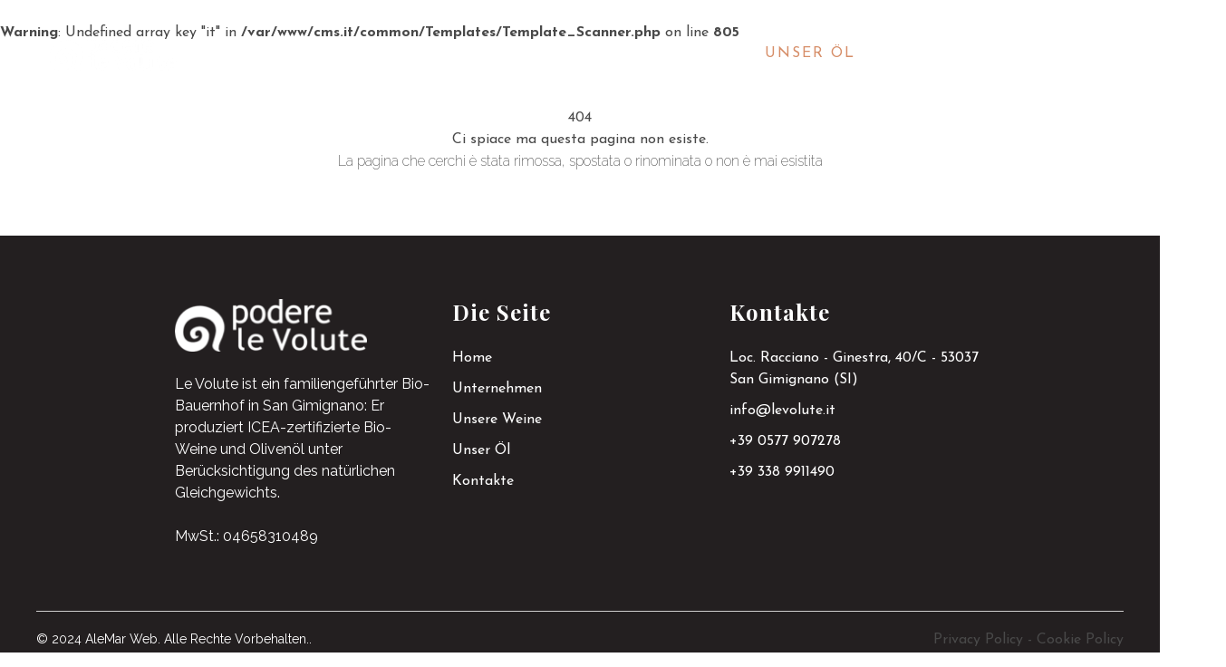

--- FILE ---
content_type: text/html; charset=UTF-8
request_url: https://www.levolute.it/de/produkte/produkte/natives-olivenol-extra
body_size: 2456
content:
<br />
<b>Warning</b>:  Undefined array key "it" in <b>/var/www/cms.it/common/Templates/Template_Scanner.php</b> on line <b>805</b><br />
<!DOCTYPE html><html lang="de">
        <head>
    <meta charset="utf-8">
    <meta http-equiv="X-UA-Compatible" content="IE=edge"/>
    <meta name="viewport" content="width=device-width, initial-scale=1, maximum-scale=10"/>
    
    
    
    <title></title>
    
<link rel="shortcut icon" type="image/x-icon" href="/assets/images/favicon.ico"/>
<link rel="apple-touch-icon" sizes="180x180" href="/assets/images/favicon/apple-touch-icon.png">
<link rel="icon" type="image/png" sizes="32x32" href="/assets/images/favicon/favicon-32x32.png">
<link rel="icon" type="image/png" sizes="16x16" href="/assets/images/favicon/favicon-16x16.png">
<link rel="manifest" href="/assets/images/favicon/site.webmanifest">
<link rel="preconnect" href="https://fonts.googleapis.com/"/>
<link rel="preconnect" href="https://fonts.gstatic.com/" crossorigin/>
<link href="https://fonts.googleapis.com/css2?family=Josefin+Sans:wght@100;200;300;400;500;600;700&amp;family=Playfair+Display:wght@400;500;600;700;800;900&amp;display=swap" rel="stylesheet"/>
<link href="https://fonts.googleapis.com/css2?family=Raleway:ital,wght@0,100..900;1,100..900&display=swap" rel="stylesheet">
<!-- Vendor CSS (Bootstrap & Icon Font) -->
<link rel="stylesheet" href="/assets/css/bootstrap.min.css"/>
<link rel="stylesheet" href="/assets/css/lastudioicon.css"/>
<!-- Plugins CSS (All Plugins Files) -->
<link rel="stylesheet" href="/assets/css/swiper-bundle.min.css"/>
<link rel="stylesheet" href="/assets/css/glightbox.min.css"/>
<link rel="stylesheet" href="/assets/css/nice-select2.css"/>
<!-- Style CSS -->
<link rel="stylesheet" href="/assets/css/style.min.css"/>
<link rel="stylesheet" href="https://cdnjs.cloudflare.com/ajax/libs/fotorama/4.6.4/fotorama.css" integrity="sha512-bjwk1c6AQQOi6kaFhKNrqoCNLHpq8PT+I42jY/il3r5Ho/Wd+QUT6Pf3WGZa/BwSdRSIjVGBsPtPPo95gt/SLg==" crossorigin="anonymous" referrerpolicy="no-referrer" />
<script src="https://www.google.com/recaptcha/api.js"></script>
<script src='https://acconsento.click/script.js' id='acconsento-script' data-key='hLDDBQxA5Ls42t3MBudgtUvrJqAIjKzFnKcXydhd'></script>
<!-- Google tag (gtag.js) -->
<script async src="https://www.googletagmanager.com/gtag/js?id=G-RY42LG7K9S"></script>
<script>
  window.dataLayer = window.dataLayer || [];
  function gtag(){dataLayer.push(arguments);}
  gtag('js', new Date());

  gtag('config', 'G-RY42LG7K9S');
</script></head>
        <body><main>
        
        <header class="header">
    <!-- Header Main Start -->
    <div class="header__main header-padding d-flex align-items-center">
        <div class="container-fluid custom-container">
            <div class="row align-items-center position-relative">
                <div class="col-md-4 col-3 d-xl-none">
                    <!-- Header Main Toggle Start -->
                    <button class="header__main--toggle" data-bs-toggle="offcanvas" data-bs-target="#mobileMenu" aria-label="menu">
                        <i class="lastudioicon-menu-8-1"></i>
                    </button>
                    <!-- Header Main Toggle End -->
                </div>
                <div class="col-xl-3 col-md-4 col-6">
                    <!-- Header Main Logo Start -->
                    <div class="header__main--logo change-logo text-center text-xl-start">
                        <a href="#">
                            <img src="/assets/images/logo-levolute-bianco.png" alt="Logo"/>
                        </a>
                    </div>
                    <!-- Header Main Logo End -->
                </div>
                <div class="col-xl-9 col-md-4 col-3">
                    <!-- Header Main Menu Start -->
                    <div class="d-flex justify-content-end align-items-center">
                        <nav class="header__main--menu position-static d-none d-xl-block me-4">
                            <!-- Menu Item List Start -->
                            <ul class="menu-items-list menu-uppercase d-flex">
                                <li>
    <a class="" href="https://www.levolute.it/de">
        <span>Home</span>
    </a>
</li><li>
    <a class="" href="https://www.levolute.it/de/unternehmen">
        <span>Unternehmen</span>
    </a>
</li><li>
    <a class="" href="https://www.levolute.it/de/unsere-weine">
        <span>Unsere Weine</span>
    </a>
</li><li>
    <a class="active" href="produkte/natives-olivenol-extra">
        <span>Unser Öl</span>
    </a>
</li><li>
    <a class="" href="https://www.levolute.it/de/kontakte">
        <span>Kontakte</span>
    </a>
</li>
                                <li>
    <a href="#">
        <span>DE</span>
        <i class="lastudioicon-down-arrow" aria-hidden="true"></i>
    </a>
    <ul class="sub-menu">
        <li>
    <a href="/"><span>IT</span></a>
</li><li>
    <a href="/en"><span>EN</span></a>
</li><li>
    <a href="/de"><span>DE</span></a>
</li>
    </ul>
</li>
                            </ul>
                            <!-- Menu Item List End -->
                        </nav>
                    </div>
                    <!-- Header Main Menu End -->
                </div>
            </div>
        </div>
    </div>
    <!-- Header Main End -->
</header>

<!-- Header End -->
<!-- Mobile Menu Start -->
<div class="mobile-menu offcanvas offcanvas-start" tabindex="-1" id="mobileMenu">
    <!-- offcanvas-header Start -->
    <div class="offcanvas-header">
        <button type="button" class="mobile-menu__close" data-bs-dismiss="offcanvas" aria-label="Close">
            <i class="lastudioicon-e-remove"></i>
        </button>
    </div>
    <!-- offcanvas-header End -->

    <!-- offcanvas-body Start -->
    <div class="offcanvas-body">
        <nav class="navbar-mobile-menu">
            <ul class="mobile-menu-items">
                <li>
    <a class="" href="https://www.levolute.it/de">
        <span>Home</span>
    </a>
</li><li>
    <a class="" href="https://www.levolute.it/de/unternehmen">
        <span>Unternehmen</span>
    </a>
</li><li>
    <a class="" href="https://www.levolute.it/de/unsere-weine">
        <span>Unsere Weine</span>
    </a>
</li><li>
    <a class="active" href="produkte/natives-olivenol-extra">
        <span>Unser Öl</span>
    </a>
</li><li>
    <a class="" href="https://www.levolute.it/de/kontakte">
        <span>Kontakte</span>
    </a>
</li>
            </ul>
        </nav>
    </div>
    <!-- offcanvas-body end -->
</div>
        <section class="notfound section-padding">
    <div class="container">
        <div class="row">
            <div class="col-md-6 offset-md-3 text-center">
                <div class="number animate-box" data-animate-effect="fadeInUp">404</div>
                <div class="title animate-box" data-animate-effect="fadeInUp">Ci spiace ma questa pagina non esiste.</div>
                <p class="animate-box" data-animate-effect="fadeInUp">La pagina che cerchi è stata rimossa, spostata o rinominata o non è mai esistita</p>
            </div>
        </div>
    </div>
</section>

        
        <footer class="footer-section bg-levolute-dark">
    <div class="container-fluid home-container">
        <!-- Footer Main Start -->
        <div class="footer-padding">
            <div class="row justify-content-center">
                <div class="col-lg-3 col-sm-6">
                    <div class="footer-link__wrapper">
                        <img class="img-fluid w-75" src="/assets/images/logo-levolute-bianco.png" alt="Logo" style="max-width: 100%; height: auto;"/>
                        <p class="my-4">Le Volute ist ein familiengeführter Bio-Bauernhof in San Gimignano: Er produziert ICEA-zertifizierte Bio-Weine und Olivenöl unter Berücksichtigung des natürlichen Gleichgewichts.</p>
                        <p>MwSt.: 04658310489</p>
                    </div>
                </div>
                <div class="col-lg-3 col-sm-6">
                    <div class="footer-link__wrapper">
                        <h4 class="footer-title-2">Die Seite</h4>
                        <ul class="footer-link__list">
                            <li><a href="https://www.levolute.it/de">Home</a></li><li><a href="https://www.levolute.it/de/unternehmen">Unternehmen</a></li><li><a href="https://www.levolute.it/de/unsere-weine">Unsere Weine</a></li><li><a href="produkte/natives-olivenol-extra">Unser Öl</a></li><li><a href="https://www.levolute.it/de/kontakte">Kontakte</a></li>
                        </ul>
                    </div>
                </div>
                <div class="col-lg-3 col-sm-6">
                    <div class="footer-link__wrapper">
                        <h4 class="footer-title-2">Kontakte</h4>

                        <ul class="footer-link__list">
                            <li>
                                <span>
                                    Loc. Racciano - Ginestra, 40/C - 53037 San Gimignano (SI) 
                                </span>
                            </li>
                            <li>
                                <a href="mailto:info@example.com">
                                    info@levolute.it 
                                </a>
                            </li>
                            <li>
                                <a href="tel:+390577907278">+39 0577 907278</a>
                            </li>
                            <li>
                                <a href="tel:+393389911490">+39 338 9911490</a>
                            </li>
                        </ul>
                    </div>
                </div>
            </div>
        </div>
        <!-- Footer Main End -->

        <!-- Footer CopyRight Start -->
        <div class="footer-copyright">
            <div class="row align-items-center">
                <div class="col-md-6">
                    <div class="text-center text-md-start">
                        <p>
                            &copy; <span class="current-year">2024</span> <a href="https://alemarweb.it/" target="_blank" rel="noopener">AleMar Web</a>. Alle Rechte vorbehalten..
                        </p>
                    </div>
                </div>
                <div class="col-md-6">
                    <div class="text-center text-md-end">
                        <a href="https://accesso.acconsento.click/informative/page/6371/de" target="_blank" rel="noopener">Privacy Policy</a> - 
                        <a href="https://accesso.acconsento.click/cookies/page/de/6371" target="_blank" rel="noopener">Cookie Policy</a>
                    </div>
                </div>
            </div>
        </div>
        <!-- Footer CopyRight End -->
    </div>
</footer>
        
        </main></body>
        </html>

--- FILE ---
content_type: text/css
request_url: https://www.levolute.it/assets/css/lastudioicon.css
body_size: 1485
content:
@font-face {
    font-family: "LaStudioIcons";
    src: url("../fonts/LaStudioIcons.eot");
    src: url("../fonts/LaStudioIconsd41d.eot?#iefix") format("embedded-opentype"),
        url("../fonts/LaStudioIcons.woff") format("woff"),
        url("../fonts/LaStudioIcons.ttf") format("truetype"),
        url("../fonts/LaStudioIcons.svg") format("svg");
    font-weight: 400;
    font-style: normal;
    font-display: swap;
}

[class*="lastudioicon-"] {
    display: inline-block;
    font: normal normal normal 1em/1 LaStudioIcons;
    speak: none;
    text-transform: none;
    -webkit-font-smoothing: antialiased;
    -moz-osx-font-smoothing: grayscale;
}

.lastudioicon-mail-2:before {
    content: "\e800";
}

.lastudioicon-b-dribbble:before {
    content: "\e801";
}

.lastudioicon-b-vkontakte:before {
    content: "\e802";
}

.lastudioicon-b-line:before {
    content: "\e803";
}

.lastudioicon-b-twitter-squared:before {
    content: "\e804";
}

.lastudioicon-b-yahoo-1:before {
    content: "\e805";
}

.lastudioicon-b-skype-outline:before {
    content: "\e806";
}

.lastudioicon-globe:before {
    content: "\e807";
}

.lastudioicon-shield:before {
    content: "\e808";
}

.lastudioicon-phone-call:before {
    content: "\e809";
}

.lastudioicon-menu-6:before {
    content: "\e80a";
}

.lastudioicon-support248:before {
    content: "\e80b";
}

.lastudioicon-f-comment-1:before {
    content: "\e80c";
}

.lastudioicon-dot-3:before {
    content: "\e80d";
}

.lastudioicon-mail-1:before {
    content: "\e80e";
}

.lastudioicon-envato:before {
    content: "\e8bc";
}

.lastudioicon-letter-1:before {
    content: "\e8be";
}

.lastudioicon-circle-1:before {
    content: "\e8bf";
}

.lastudioicon-bag-2:before {
    content: "\e8c4";
}

.lastudioicon-bag-3:before {
    content: "\e8c6";
    font-weight: 600;
}

.lastudioicon-ic_mail_outline_24px:before {
    content: "\ea02";
}

.lastudioicon-ic_compare_arrows_24px:before {
    content: "\ea03";
}

.lastudioicon-ic_compare_24px:before {
    content: "\ea04";
}

.lastudioicon-ic_share_24px:before {
    content: "\ea05";
}

.lastudioicon-bath-tub-1:before {
    content: "\ea06";
}

.lastudioicon-shopping-cart-1:before {
    content: "\ea07";
}

.lastudioicon-contrast:before {
    content: "\ea08";
}

.lastudioicon-heart-1:before {
    content: "\ea09";
}

.lastudioicon-sort-tool:before {
    content: "\ea0a";
}

.lastudioicon-list-bullet-1:before {
    content: "\ea0b";
}

.lastudioicon-menu-8-1:before {
    content: "\ea0c";
}

.lastudioicon-menu-4-1:before {
    content: "\ea0d";
}

.lastudioicon-menu-3-1:before {
    content: "\ea0e";
}

.lastudioicon-menu-1:before {
    content: "\ea0f";
}

.lastudioicon-down-arrow:before {
    content: "\ea10";
}

.lastudioicon-left-arrow:before {
    content: "\ea11";
}

.lastudioicon-right-arrow:before {
    content: "\ea12";
}

.lastudioicon-up-arrow:before {
    content: "\ea13";
}

.lastudioicon-phone-1:before {
    content: "\ea14";
}

.lastudioicon-pin-3-1:before {
    content: "\ea15";
}

.lastudioicon-search-content:before {
    content: "\ea16";
}

.lastudioicon-single-01-1:before {
    content: "\ea17";
}

.lastudioicon-i-delete:before {
    content: "\ea18";
}

.lastudioicon-zoom-1:before {
    content: "\ea19";
}

.lastudioicon-b-meeting:before {
    content: "\ea1a";
}

.lastudioicon-bag-20:before {
    content: "\ea1b";
}

.lastudioicon-bath-tub-2:before {
    content: "\ea1c";
}

.lastudioicon-web-link:before {
    content: "\ea1d";
}

.lastudioicon-shopping-cart-2:before {
    content: "\ea1e";
}

.lastudioicon-cart-return:before {
    content: "\ea1f";
}

.lastudioicon-check:before {
    content: "\ea20";
}

.lastudioicon-g-check:before {
    content: "\ea21";
}

.lastudioicon-d-check:before {
    content: "\ea22";
}

.lastudioicon-circle-10:before {
    content: "\ea23";
}

.lastudioicon-circle-simple-left:before {
    content: "\ea24";
}

.lastudioicon-circle-simple-right:before {
    content: "\ea25";
}

.lastudioicon-compare:before {
    content: "\ea26";
}

.lastudioicon-letter:before {
    content: "\ea27";
}

.lastudioicon-mail:before {
    content: "\ea28";
}

.lastudioicon-email:before {
    content: "\ea29";
}

.lastudioicon-eye:before {
    content: "\ea2a";
}

.lastudioicon-heart-2:before {
    content: "\ea2b";
}

.lastudioicon-shopping-cart-3:before {
    content: "\ea2c";
}

.lastudioicon-list-bullet-2:before {
    content: "\ea2d";
}

.lastudioicon-marker-3:before {
    content: "\ea2e";
}

.lastudioicon-measure-17:before {
    content: "\ea2f";
}

.lastudioicon-menu-8-2:before {
    content: "\ea30";
}

.lastudioicon-menu-7:before {
    content: "\ea31";
}

.lastudioicon-menu-4-2:before {
    content: "\ea32";
}

.lastudioicon-menu-3-2:before {
    content: "\ea33";
}

.lastudioicon-menu-2:before {
    content: "\ea34";
}

.lastudioicon-microsoft:before {
    content: "\ea35";
}

.lastudioicon-phone-2:before {
    content: "\ea36";
}

.lastudioicon-phone-call-1:before {
    content: "\ea37";
}

.lastudioicon-pin-3-2:before {
    content: "\ea38";
}

.lastudioicon-pin-check:before {
    content: "\ea39";
}

.lastudioicon-e-remove:before {
    content: "\ea3a";
}

.lastudioicon-single-01-2:before {
    content: "\ea3b";
}

.lastudioicon-i-add:before {
    content: "\ea3c";
}

.lastudioicon-small-triangle-down:before {
    content: "\ea3d";
}

.lastudioicon-small-triangle-left:before {
    content: "\ea3e";
}

.lastudioicon-small-triangle-right:before {
    content: "\ea3f";
}

.lastudioicon-tag-check:before {
    content: "\ea40";
}

.lastudioicon-tag:before {
    content: "\ea41";
}

.lastudioicon-clock:before {
    content: "\ea42";
}

.lastudioicon-time-clock:before {
    content: "\ea43";
}

.lastudioicon-triangle-left:before {
    content: "\ea44";
}

.lastudioicon-triangle-right:before {
    content: "\ea45";
}

.lastudioicon-business-agent:before {
    content: "\ea46";
}

.lastudioicon-zoom-2:before {
    content: "\ea47";
}

.lastudioicon-zoom-88:before {
    content: "\ea48";
}

.lastudioicon-search-zoom-in:before {
    content: "\ea49";
}

.lastudioicon-search-zoom-out:before {
    content: "\ea4a";
}

.lastudioicon-small-triangle-up:before {
    content: "\ea4b";
}

.lastudioicon-phone-call-2:before {
    content: "\ea4c";
}

.lastudioicon-full-screen:before {
    content: "\ea4d";
}

.lastudioicon-car-parking:before {
    content: "\ea4e";
}

.lastudioicon-transparent:before {
    content: "\ea4f";
}

.lastudioicon-bedroom-1:before {
    content: "\ea50";
}

.lastudioicon-bedroom-2:before {
    content: "\ea51";
}

.lastudioicon-search-property:before {
    content: "\ea52";
}

.lastudioicon-menu-5:before {
    content: "\ea53";
}

.lastudioicon-circle-simple-right-2:before {
    content: "\ea54";
}

.lastudioicon-detached-property:before {
    content: "\ea55";
}

.lastudioicon-armchair:before {
    content: "\ea56";
}

.lastudioicon-measure-big:before {
    content: "\ea57";
}

.lastudioicon-b-meeting-2:before {
    content: "\ea58";
}

.lastudioicon-bulb-63:before {
    content: "\ea59";
}

.lastudioicon-new-construction:before {
    content: "\ea5a";
}

.lastudioicon-quite-happy:before {
    content: "\ea5b";
}

.lastudioicon-shape-star-1:before {
    content: "\ea5c";
}

.lastudioicon-shape-star-2:before {
    content: "\ea5d";
}

.lastudioicon-star-rate-1:before {
    content: "\ea5e";
}

.lastudioicon-star-rate-2:before {
    content: "\ea5f";
}

.lastudioicon-home-2:before {
    content: "\ea60";
}

.lastudioicon-home-3:before {
    content: "\ea61";
}

.lastudioicon-home:before {
    content: "\ea62";
}

.lastudioicon-home-2-2:before {
    content: "\ea63";
}

.lastudioicon-home-3-2:before {
    content: "\ea64";
}

.lastudioicon-home-4:before {
    content: "\ea65";
}

.lastudioicon-home-search:before {
    content: "\ea66";
}

.lastudioicon-e-add:before {
    content: "\ea67";
}

.lastudioicon-e-delete:before {
    content: "\ea68";
}

.lastudioicon-i-delete-2:before {
    content: "\ea69";
}

.lastudioicon-i-add-2:before {
    content: "\ea6a";
}

.lastudioicon-arrow-right:before {
    content: "\ea6b";
}

.lastudioicon-arrow-left:before {
    content: "\ea6c";
}

.lastudioicon-arrow-up:before {
    content: "\ea6d";
}

.lastudioicon-arrow-down:before {
    content: "\ea6e";
}

.lastudioicon-a-check:before {
    content: "\ea6f";
}

.lastudioicon-a-add:before {
    content: "\ea70";
}

.lastudioicon-chart-bar-32:before {
    content: "\ea71";
}

.lastudioicon-chart-bar-32-2:before {
    content: "\ea72";
}

.lastudioicon-cart-simple-add:before {
    content: "\ea73";
}

.lastudioicon-cart-add:before {
    content: "\ea74";
}

.lastudioicon-cart-add-2:before {
    content: "\ea75";
}

.lastudioicon-cart-speed-1:before {
    content: "\ea76";
}

.lastudioicon-cart-speed-2:before {
    content: "\ea77";
}

.lastudioicon-cart-refresh:before {
    content: "\ea78";
}

.lastudioicon-ic_format_quote_24px:before {
    content: "\ea79";
}

.lastudioicon-quote-1:before {
    content: "\ea7a";
}

.lastudioicon-quote-2:before {
    content: "\ea7b";
}

.lastudioicon-a-chat:before {
    content: "\ea7f";
}

.lastudioicon-b-comment:before {
    content: "\ea80";
}

.lastudioicon-chat:before {
    content: "\ea81";
}

.lastudioicon-b-chat:before {
    content: "\ea82";
}

.lastudioicon-f-comment:before {
    content: "\ea83";
}

.lastudioicon-f-chat:before {
    content: "\ea84";
}

.lastudioicon-subtitles:before {
    content: "\ea85";
}

.lastudioicon-voice-recognition:before {
    content: "\ea86";
}

.lastudioicon-n-edit:before {
    content: "\ea87";
}

.lastudioicon-d-edit:before {
    content: "\ea88";
}

.lastudioicon-globe-1:before {
    content: "\f018";
}

.lastudioicon-b-twitter:before {
    content: "\f099";
}

.lastudioicon-b-facebook:before {
    content: "\f09a";
}

.lastudioicon-b-github-circled:before {
    content: "\f09b";
}

.lastudioicon-b-pinterest-circled:before {
    content: "\f0d2";
}

.lastudioicon-b-pinterest-squared:before {
    content: "\f0d3";
}

.lastudioicon-b-linkedin:before {
    content: "\f0e1";
}

.lastudioicon-b-github:before {
    content: "\f113";
}

.lastudioicon-b-youtube-squared:before {
    content: "\f166";
}

.lastudioicon-b-youtube:before {
    content: "\f167";
}

.lastudioicon-b-youtube-play:before {
    content: "\f16a";
}

.lastudioicon-b-dropbox:before {
    content: "\f16b";
}

.lastudioicon-b-instagram:before {
    content: "\f16d";
}

.lastudioicon-b-tumblr:before {
    content: "\f173";
}

.lastudioicon-b-tumblr-squared:before {
    content: "\f174";
}

.lastudioicon-b-skype:before {
    content: "\f17e";
}

.lastudioicon-b-foursquare:before {
    content: "\f180";
}

.lastudioicon-b-vimeo-squared:before {
    content: "\f194";
}

.lastudioicon-b-wordpress:before {
    content: "\f19a";
}

.lastudioicon-b-yahoo:before {
    content: "\f19e";
}

.lastudioicon-b-reddit:before {
    content: "\f1a1";
}

.lastudioicon-b-reddit-squared:before {
    content: "\f1a2";
}

.lastudioicon-language:before {
    content: "\f1ab";
}

.lastudioicon-b-spotify-1:before {
    content: "\f1bc";
}

.lastudioicon-b-soundcloud:before {
    content: "\f1be";
}

.lastudioicon-b-vine:before {
    content: "\f1ca";
}

.lastudioicon-b-yelp:before {
    content: "\f1e9";
}

.lastudioicon-b-lastfm:before {
    content: "\f202";
}

.lastudioicon-b-lastfm-squared:before {
    content: "\f203";
}

.lastudioicon-b-pinterest:before {
    content: "\f231";
}

.lastudioicon-b-whatsapp:before {
    content: "\f232";
}

.lastudioicon-b-vimeo:before {
    content: "\f27d";
}

.lastudioicon-b-reddit-alien:before {
    content: "\f281";
}

.lastudioicon-b-telegram:before {
    content: "\f2c6";
}

.lastudioicon-b-github-squared:before {
    content: "\f300";
}

.lastudioicon-b-flickr:before {
    content: "\f303";
}

.lastudioicon-b-flickr-circled:before {
    content: "\f304";
}

.lastudioicon-b-vimeo-circled:before {
    content: "\f307";
}

.lastudioicon-b-twitter-circled:before {
    content: "\f30a";
}

.lastudioicon-b-linkedin-squared:before {
    content: "\f30c";
}

.lastudioicon-b-spotify:before {
    content: "\f327";
}

.lastudioicon-b-instagram-1:before {
    content: "\f32d";
}

.lastudioicon-b-evernote:before {
    content: "\f333";
}

.lastudioicon-b-soundcloud-1:before {
    content: "\f348";
}


--- FILE ---
content_type: text/css
request_url: https://www.levolute.it/assets/css/style.min.css
body_size: 32052
content:
@charset "UTF-8";
*, :after, :before {
    box-sizing: border-box
}

:root {
    --levolute-dark: #231F20;
}

body, html {
    height: 100%
}

body {
    font-size: 16px;
    font-weight: 400;
    font-style: normal;
    line-height: 1.5;
    overflow-x: hidden;
    color: #494949
}

body, h1, h2, h3, h4, h5, h6 {
    font-family: Josefin Sans, sans-serif
}

h1, h2, h3, h4, h5, h6 {
    font-weight: 700;
    line-height: 1.2;
    margin: 0;
    color: var(--heading-color)
}

.h1, .h2, .h3, .h4, .h5, .h6 {
    line-height: inherit;
    margin: 0
}

p {
    margin: 0
}

a, button {
    line-height: inherit;
    display: inline-block;
    cursor: pointer;
    text-decoration: none;
    color: inherit
}

:focus {
    outline: none
}

a:focus, button:focus {
    text-decoration: none;
    color: inherit;
    outline: none
}

a:hover {
    text-decoration: none;
    color: var(--hover-color)
}

button, input[type=submit] {
    cursor: pointer
}

img {
    max-width: 100%
}

input::-webkit-input-placeholder, textarea::-webkit-input-placeholder {
    opacity: 1
}

input:-moz-placeholder, input::-moz-placeholder, textarea:-moz-placeholder, textarea::-moz-placeholder {
    opacity: 1
}

input:-ms-input-placeholder, textarea:-ms-input-placeholder {
    opacity: 1
}

ol, ul {
    margin: 0;
    padding: 0;
    list-style-type: none
}

hr {
    border-top-width: 2px
}

@media (min-width: 1400px) {
    .container, .container-lg, .container-md, .container-sm, .container-xl, .container-xxl, .custom-container {
        max-width: 1526px
    }
}

@media only screen and (min-width: 768px) and (max-width: 991px), only screen and (min-width: 992px) and (max-width: 1199px), only screen and (min-width: 1200px) and (max-width: 1599px), only screen and (min-width: 1600px) {
    .container-fluid, .custom-container {
        padding: 0 40px
    }
}

@media only screen and (max-width: 767px) {
    .container-fluid, .custom-container {
        padding: 0 20px
    }
}

.home-container {
    max-width: 1720px
}

.tooltip {
    font-family: Josefin Sans, sans-serif;
    font-size: 14px;
    line-height: 14px
}

.tooltip-inner {
    padding: 10px 10px 7px;
    border-radius: 3px;
    box-shadow: 4px 4px 8px rgba(0, 0, 0, .3)
}

.tab-content .tab-pane {
    display: block;
    overflow: hidden;
    height: 0;
    visibility: hidden;
    max-width: 100%;
    opacity: 0
}

.tab-content .tab-pane.active {
    height: auto;
    visibility: visible;
    opacity: 1;
    overflow: visible
}

.view-more-btn {
    color: #b9b9b9;
    font-size: 18px;
    font-weight: 400;
    line-height: 1;
    letter-spacing: .15em;
    transition: all .3s cubic-bezier(.22, .61, .36, 1);
    margin-top: 65px
}

@media only screen and (max-width: 767px), only screen and (min-width: 768px) and (max-width: 991px), only screen and (min-width: 992px) and (max-width: 1199px), only screen and (min-width: 1200px) and (max-width: 1599px) {
    .view-more-btn {
        margin-top: 50px
    }
}

@media only screen and (max-width: 767px), only screen and (min-width: 768px) and (max-width: 991px) {
    .view-more-btn {
        font-size: 16px
    }
}

.view-more-btn:hover {
    color: #b28686
}

.view-more-btn-2 {
    color: #363636
}

.view-more-btn-2:hover {
    color: #b28686
}

.related-title__title {
    font-size: 36px;
    font-weight: 600;
    line-height: 1;
    color: #363636
}

@media only screen and (min-width: 768px) and (max-width: 991px), only screen and (min-width: 992px) and (max-width: 1199px), only screen and (min-width: 1200px) and (max-width: 1599px) {
    .related-title__title {
        font-size: 28px
    }
}

@media only screen and (max-width: 767px) {
    .related-title__title {
        font-size: 24px
    }
}

.btn {
    font-size: 16px;
    font-weight: 400;
    line-height: 1.2;
    color: #494949;
    background-color: #fff;
    border: 2px solid;
    border-radius: 0;
    padding: 14px 33px 13px;
    white-space: nowrap
}

@media only screen and (min-width: 1200px) and (max-width: 1599px) {
    .btn {
        padding: 12px 25px
    }
}

@media only screen and (max-width: 767px), only screen and (min-width: 768px) and (max-width: 991px), only screen and (min-width: 992px) and (max-width: 1199px) {
    .btn {
        padding: 10px 25px
    }
}

.custom-g-1, .custom-gx-1 {
    --bs-gutter-x: 20px
}

.custom-g-1, .custom-gy-1 {
    --bs-gutter-y: 20px
}

.custom-g-2, .custom-gx-2 {
    --bs-gutter-x: 40px
}

.custom-g-2, .custom-gy-2 {
    --bs-gutter-y: 40px
}

.section-title {
    position: relative;
    z-index: 1;
    padding: 35px 0
}

@media only screen and (min-width: 992px) and (max-width: 1199px), only screen and (min-width: 1200px) and (max-width: 1599px) {
    .section-title {
        padding: 20px 0
    }
}

@media only screen and (min-width: 768px) and (max-width: 991px) {
    .section-title {
        padding: 15px 0
    }
}

@media only screen and (max-width: 767px) {
    .section-title {
        padding: 10px 0
    }
}

.section-title__title {
    font-size: 66px;
    font-weight: 400;
    font-family: Playfair Display, serif;
    color: #363636;
    line-height: 1
}

@media only screen and (min-width: 992px) and (max-width: 1199px), only screen and (min-width: 1200px) and (max-width: 1599px) {
    .section-title__title {
        font-size: 46px
    }
}

@media only screen and (min-width: 768px) and (max-width: 991px) {
    .section-title__title {
        font-size: 36px
    }
}

@media only screen and (max-width: 767px) {
    .section-title__title {
        font-size: 30px
    }
}

.section-title__shape {
    position: absolute;
    top: 50%;
    left: 0;
    right: 0;
    transform: translateY(-50%);
    z-index: -1
}

.section-title__shape img {
    width: auto;
    height: auto
}

@media only screen and (min-width: 992px) and (max-width: 1199px), only screen and (min-width: 1200px) and (max-width: 1599px) {
    .section-title__shape img {
        height: 86px
    }
}

@media only screen and (min-width: 768px) and (max-width: 991px) {
    .section-title__shape img {
        height: 66px
    }
}

@media only screen and (max-width: 767px) {
    .section-title__shape img {
        height: 50px
    }
}

.section-title-2 {
    position: relative;
    z-index: 1
}

.section-title-2__title {
    font-size: 50px;
    font-weight: 500;
    font-family: Playfair Display, serif;
    color: #363636;
    line-height: 1.1
}

@media only screen and (min-width: 992px) and (max-width: 1199px), only screen and (min-width: 1200px) and (max-width: 1599px) {
    .section-title-2__title {
        font-size: 36px
    }
}

@media only screen and (min-width: 768px) and (max-width: 991px) {
    .section-title-2__title {
        font-size: 28px
    }
}

@media only screen and (max-width: 767px) {
    .section-title-2__title {
        font-size: 24px
    }
}

.section-title-2__shape {
    position: absolute;
    top: 50%;
    left: 0;
    right: 0;
    transform: translateY(-50%);
    z-index: -1
}

.section-title-2__shape img {
    width: auto;
    height: auto
}

@media only screen and (min-width: 992px) and (max-width: 1199px), only screen and (min-width: 1200px) and (max-width: 1599px) {
    .section-title-2__shape img {
        height: 180px
    }
}

@media only screen and (min-width: 768px) and (max-width: 991px) {
    .section-title-2__shape img {
        height: 140px
    }
}

@media only screen and (max-width: 767px) {
    .section-title-2__shape img {
        height: 100px
    }
}

.section-title-3 {
    display: flex;
    flex-direction: column;
    gap: 20px
}

.section-title-3__title {
    font-size: 56px;
    font-weight: 400;
    line-height: 1;
    color: #363636
}

@media only screen and (min-width: 768px) and (max-width: 991px), only screen and (min-width: 992px) and (max-width: 1199px), only screen and (min-width: 1200px) and (max-width: 1599px) {
    .section-title-3__title {
        font-size: 36px
    }
}

@media only screen and (max-width: 767px) {
    .section-title-3__title {
        font-size: 24px
    }
}

.section-title-3 p {
    font-size: 20px
}

@media only screen and (max-width: 767px), only screen and (min-width: 768px) and (max-width: 991px), only screen and (min-width: 992px) and (max-width: 1199px), only screen and (min-width: 1200px) and (max-width: 1599px) {
    .section-title-3 p {
        font-size: 18px
    }
}

.section-padding {
    padding-top: 80px;
    padding-bottom: 80px
}

@media only screen and (min-width: 992px) and (max-width: 1199px), only screen and (min-width: 1200px) and (max-width: 1599px) {
    .section-padding {
        padding-top: 70px;
        padding-bottom: 70px
    }
}

@media only screen and (max-width: 767px), only screen and (min-width: 768px) and (max-width: 991px) {
    .section-padding {
        padding-top: 60px;
        padding-bottom: 60px
    }
}

.section-padding-1 {
    padding-top: 80px
}

@media only screen and (min-width: 992px) and (max-width: 1199px), only screen and (min-width: 1200px) and (max-width: 1599px) {
    .section-padding-1 {
        padding-top: 70px
    }
}

@media only screen and (max-width: 767px), only screen and (min-width: 768px) and (max-width: 991px) {
    .section-padding-1 {
        padding-top: 60px
    }
}

.section-padding-2 {
    padding-bottom: 80px
}

@media only screen and (min-width: 992px) and (max-width: 1199px), only screen and (min-width: 1200px) and (max-width: 1599px) {
    .section-padding-2 {
        padding-bottom: 70px
    }
}

@media only screen and (max-width: 767px), only screen and (min-width: 768px) and (max-width: 991px) {
    .section-padding-2 {
        padding-bottom: 60px
    }
}

.section-padding-02 {
    padding-top: 100px;
    padding-bottom: 100px
}

@media only screen and (min-width: 992px) and (max-width: 1199px), only screen and (min-width: 1200px) and (max-width: 1599px) {
    .section-padding-02 {
        padding-top: 80px;
        padding-bottom: 80px
    }
}

@media only screen and (max-width: 767px), only screen and (min-width: 768px) and (max-width: 991px) {
    .section-padding-02 {
        padding-top: 60px;
        padding-bottom: 60px
    }
}

.section-padding-02-1 {
    padding-top: 100px
}

@media only screen and (min-width: 992px) and (max-width: 1199px), only screen and (min-width: 1200px) and (max-width: 1599px) {
    .section-padding-02-1 {
        padding-top: 80px
    }
}

@media only screen and (max-width: 767px), only screen and (min-width: 768px) and (max-width: 991px) {
    .section-padding-02-1 {
        padding-top: 60px
    }
}

.section-padding-02-2 {
    padding-bottom: 100px
}

@media only screen and (min-width: 992px) and (max-width: 1199px), only screen and (min-width: 1200px) and (max-width: 1599px) {
    .section-padding-02-2 {
        padding-bottom: 80px
    }
}

@media only screen and (max-width: 767px), only screen and (min-width: 768px) and (max-width: 991px) {
    .section-padding-02-2 {
        padding-bottom: 60px
    }
}

.swiper-dot-style-1 {
    position: relative
}

.swiper-dot-style-1 .swiper-pagination {
    position: relative;
    bottom: 0;
    margin-top: 40px;
    display: flex;
    justify-content: center
}

.swiper-dot-style-1 .swiper-pagination .swiper-pagination-bullet {
    width: 12px;
    height: 12px;
    border: 1px solid #494949;
    background-color: transparent;
    transition: all .3s cubic-bezier(.22, .61, .36, 1);
    margin: 0 5px;
    opacity: 1
}

.swiper-dot-style-1 .swiper-pagination .swiper-pagination-bullet.swiper-pagination-bullet-active {
    border-color: #363636;
    background-color: #363636
}

.swiper-dot-style-2 {
    position: relative
}

.swiper-dot-style-2 .swiper-pagination {
    position: relative;
    display: flex;
    justify-content: center;
    margin-top: 65px
}

@media only screen and (max-width: 767px), only screen and (min-width: 768px) and (max-width: 991px), only screen and (min-width: 992px) and (max-width: 1199px), only screen and (min-width: 1200px) and (max-width: 1599px) {
    .swiper-dot-style-2 .swiper-pagination {
        margin-top: 50px
    }
}

.swiper-dot-style-2 .swiper-pagination:hover {
    color: #b28686
}

.swiper-dot-style-2 .swiper-pagination .swiper-pagination-bullet {
    width: 30px;
    height: 8px;
    border-radius: 30px;
    background-color: #d3d3d3;
    transition: all .3s cubic-bezier(.22, .61, .36, 1);
    margin: 0 5px;
    opacity: 1
}

.swiper-dot-style-2 .swiper-pagination .swiper-pagination-bullet.swiper-pagination-bullet-active {
    width: 60px;
    background-color: #395749
}

.navigation-arrows-style-1 {
    position: relative;
    z-index: 8
}

.navigation-arrows-style-1 .swiper-button-next, .navigation-arrows-style-1 .swiper-button-prev {
    font-size: 16px;
    font-weight: 700;
    width: 40px;
    height: 40px;
    line-height: 40px;
    background-color: #fff;
    color: #363636;
    transition: all .3s cubic-bezier(.22, .61, .36, 1);
    opacity: .4
}

@media only screen and (max-width: 767px), only screen and (min-width: 768px) and (max-width: 991px), only screen and (min-width: 992px) and (max-width: 1199px) {
    .navigation-arrows-style-1 .swiper-button-next, .navigation-arrows-style-1 .swiper-button-prev {
        width: 30px;
        height: 30px;
        line-height: 30px
    }
}

@media only screen and (max-width: 767px) {
    .navigation-arrows-style-1 .swiper-button-next, .navigation-arrows-style-1 .swiper-button-prev {
        width: 25px;
        height: 25px;
        line-height: 25px
    }
}

.navigation-arrows-style-1 .swiper-button-next:after, .navigation-arrows-style-1 .swiper-button-prev:after {
    display: none
}

.navigation-arrows-style-1 .swiper-button-next svg, .navigation-arrows-style-1 .swiper-button-prev svg {
    width: 1em;
    height: 1em;
    vertical-align: middle
}

.navigation-arrows-style-1 .swiper-button-next:hover, .navigation-arrows-style-1 .swiper-button-prev:hover {
    opacity: 1
}

.navigation-arrows-style-1 .swiper-button-next {
    right: 40px
}

@media only screen and (max-width: 767px), only screen and (min-width: 768px) and (max-width: 991px), only screen and (min-width: 992px) and (max-width: 1199px), only screen and (min-width: 1200px) and (max-width: 1599px) {
    .navigation-arrows-style-1 .swiper-button-next {
        right: 20px
    }
}

.navigation-arrows-style-1 .swiper-button-prev {
    left: 30px
}

@media only screen and (max-width: 767px), only screen and (min-width: 768px) and (max-width: 991px), only screen and (min-width: 992px) and (max-width: 1199px), only screen and (min-width: 1200px) and (max-width: 1599px) {
    .navigation-arrows-style-1 .swiper-button-prev {
        left: 20px
    }
}

.navigation-arrows-style-2 {
    position: relative
}

.navigation-arrows-style-2 .swiper-button-next, .navigation-arrows-style-2 .swiper-button-prev {
    width: 44px;
    height: 44px;
    line-height: 44px;
    position: relative;
    margin-top: 0;
    border: 1px solid #bababa;
    background-color: #fff;
    border-radius: 50%;
    font-size: 16px;
    font-weight: 700;
    color: #363636;
    transition: all .3s cubic-bezier(.22, .61, .36, 1);
    left: 0;
    right: 0
}

@media only screen and (max-width: 767px), only screen and (min-width: 768px) and (max-width: 991px), only screen and (min-width: 992px) and (max-width: 1199px), only screen and (min-width: 1200px) and (max-width: 1599px) {
    .navigation-arrows-style-2 .swiper-button-next, .navigation-arrows-style-2 .swiper-button-prev {
        width: 40px;
        height: 40px;
        line-height: 40px;
        font-size: 14px
    }
}

.navigation-arrows-style-2 .swiper-button-next:after, .navigation-arrows-style-2 .swiper-button-prev:after {
    display: none
}

.navigation-arrows-style-2 .swiper-button-next svg, .navigation-arrows-style-2 .swiper-button-prev svg {
    width: 1em;
    height: 1em
}

.navigation-arrows-style-2 .swiper-button-next:hover, .navigation-arrows-style-2 .swiper-button-prev:hover {
    background-color: #363636;
    border: 1px solid #363636;
    color: #fff
}

.bg-home {
    background-color: #ebebe8
}

.paginations {
    margin-top: 60px
}

.paginations-list {
    display: flex;
    justify-content: center;
    flex-wrap: wrap
}

.paginations-list li {
    margin: 0 5px 5px
}

.paginations-list li a {
    background-color: transparent;
    color: #494949;
    width: 46px;
    height: 46px;
    line-height: 48px;
    border: 1px solid #c6c6c6;
    border-radius: 50%;
    transition: all .3s cubic-bezier(.22, .61, .36, 1);
    text-align: center;
    font-size: 18px
}

@media only screen and (min-width: 768px) and (max-width: 991px), only screen and (min-width: 992px) and (max-width: 1199px), only screen and (min-width: 1200px) and (max-width: 1599px) {
    .paginations-list li a {
        width: 40px;
        height: 40px;
        line-height: 40px;
        font-size: 16px
    }
}

@media only screen and (max-width: 767px) {
    .paginations-list li a {
        width: 34px;
        height: 34px;
        line-height: 34px;
        font-size: 15px
    }
}

.paginations-list li a.active, .paginations-list li a:hover {
    background-color: #d68d67;
    border-color: #d68d67;
    color: #fff
}

.paginations-list-2 {
    display: flex;
    flex-wrap: wrap;
    margin-left: -5px;
    margin-right: -5px
}

.paginations-list-2 li {
    padding: 0 5px 5px
}

.paginations-list-2 li a {
    background-color: transparent;
    color: #494949;
    width: 44px;
    height: 44px;
    line-height: 46px;
    border: 1px solid #c6c6c6;
    border-radius: 50%;
    transition: all .3s cubic-bezier(.22, .61, .36, 1);
    text-align: center;
    font-size: 18px
}

@media only screen and (min-width: 768px) and (max-width: 991px), only screen and (min-width: 992px) and (max-width: 1199px), only screen and (min-width: 1200px) and (max-width: 1599px) {
    .paginations-list-2 li a {
        width: 38px;
        height: 38px;
        line-height: 38px;
        font-size: 16px
    }
}

@media only screen and (max-width: 767px) {
    .paginations-list-2 li a {
        width: 34px;
        height: 34px;
        line-height: 34px;
        font-size: 15px
    }
}

.paginations-list-2 li a.active, .paginations-list-2 li a:hover {
    background-color: #363636;
    border-color: #363636;
    color: #fff
}

.js-scroll {
    opacity: 0
}

.scrolled.ShortFadeInDown {
    animation: a 1s ease-in-out both
}

.scrolled.ShortFadeInUp {
    animation: g 1s ease-in-out both
}

.scrolled.ShortFadeInLeft {
    animation: b 1s ease-in-out both
}

.scrolled.ShortFadeInRight {
    animation: c 1s ease-in-out both
}

@keyframes a {
    0% {
        opacity: 0;
        transform: translate3d(0, -50px, 0)
    }
    to {
        opacity: 1;
        transform: translateZ(0)
    }
}

@keyframes b {
    0% {
        opacity: 0;
        transform: translate3d(-50px, 0, 0)
    }
    to {
        opacity: 1;
        transform: translateZ(0)
    }
}

@keyframes c {
    0% {
        opacity: 0;
        transform: translate3d(50px, 0, 0)
    }
    to {
        opacity: 1;
        transform: translateZ(0)
    }
}

.single-form {
    margin-top: 25px
}

.single-form__label {
    font-size: 16px;
    line-height: 1.3;
    margin-bottom: 10px
}

.single-form__input {
    width: 100%;
    font-size: 18px;
    line-height: 20px;
    padding: 20px;
    background-color: transparent;
    border: 1px solid #dedede;
    transition: all .3s cubic-bezier(.22, .61, .36, 1);
    display: block
}

@media only screen and (max-width: 767px), only screen and (min-width: 992px) and (max-width: 1199px), only screen and (min-width: 1200px) and (max-width: 1599px) {
    .single-form__input {
        font-size: 16px;
        padding: 15px
    }
}

@media only screen and (min-width: 768px) and (max-width: 991px) {
    .single-form__input {
        font-size: 16px;
        padding: 12px 15px
    }
}

.single-form__input:focus {
    border-color: #bbb
}

.single-form__btn {
    background-color: #363636;
    border-color: #363636;
    color: #fff
}

.single-form__btn:hover {
    background-color: #d68d67;
    border-color: #d68d67;
    color: #fff
}

.single-form__select {
    background-color: transparent;
    border-radius: 0;
    border: 1px solid #dedede;
    float: none;
    font-size: 18px;
    width: 100%;
    height: auto;
    line-height: 20px;
    outline: none;
    padding: 20px;
    transition: all .3s cubic-bezier(.22, .61, .36, 1)
}

@media only screen and (max-width: 767px), only screen and (min-width: 992px) and (max-width: 1199px), only screen and (min-width: 1200px) and (max-width: 1599px) {
    .single-form__select {
        font-size: 16px;
        padding: 15px
    }
}

@media only screen and (min-width: 768px) and (max-width: 991px) {
    .single-form__select {
        font-size: 16px;
        padding: 12px 15px
    }
}

.single-form__select:after {
    border-bottom: 2px solid #888;
    border-right: 2px solid #888;
    height: 8px;
    right: 20px;
    width: 8px
}

.single-form__select .nice-select-dropdown {
    border-radius: 0;
    width: 100%
}

.single-form__select .nice-select-search-box {
    padding: 10px
}

.single-form__select .nice-select-search {
    background-color: #fff;
    border: 1px solid #dedede;
    border-radius: 0;
    color: #363636;
    padding: 7px 12px;
    width: 100%;
    min-height: 40px;
    line-height: 30px;
    font-size: 16px
}

.single-form__select .list {
    border-radius: 0
}

.single-form__select .option {
    color: #494949
}

.single-form__select .option.focus, .single-form__select .option.selected.focus, .single-form__select .option:hover {
    background-color: #d68d67;
    color: #fff
}

.single-form select.select2 {
    display: none
}

.single-form textarea {
    height: 150px
}

.single-form .checkbox-label {
    margin-bottom: 0
}

.single-form .checkbox-label span {
    position: relative;
    display: inline-block;
    background-color: #fff;
    border: 1px solid #bbb;
    line-height: 0;
    margin: -4px 10px 0 0;
    outline: 0;
    vertical-align: middle;
    clear: none;
    cursor: pointer;
    -webkit-appearance: none;
    box-shadow: inset 0 1px 2px rgba(0, 0, 0, .1)
}

.single-form .checkbox-label span, .single-form .checkbox-label span:before {
    width: 16px;
    height: 16px;
    text-align: center;
    transition: all .3s cubic-bezier(.22, .61, .36, 1)
}

.single-form .checkbox-label span:before {
    position: absolute;
    content: "\ea20";
    font-family: LaStudioIcons;
    font-size: 10px;
    line-height: 14px;
    color: #fff;
    top: 0;
    left: 0;
    opacity: 0;
    visibility: hidden
}

.single-form input[type=checkbox] {
    display: none
}

.single-form input[type=checkbox]:checked + .checkbox-label span {
    background-color: #363636;
    border-color: #363636
}

.single-form input[type=checkbox]:checked + .checkbox-label span:before {
    opacity: 1;
    visibility: visible
}

.single-form .radio-label {
    margin-bottom: 0
}

.single-form .radio-label span {
    position: relative;
    display: inline-block;
    border: 1px solid #bbb;
    line-height: 0;
    margin: -4px 5px 0 0;
    border-radius: 50%;
    outline: 0;
    text-align: center;
    vertical-align: middle;
    clear: none;
    cursor: pointer;
    -webkit-appearance: none;
    box-shadow: inset 0 1px 2px rgba(0, 0, 0, .1)
}

.single-form .radio-label span, .single-form .radio-label span:before {
    background-color: #fff;
    width: 14px;
    height: 14px;
    transition: all .3s cubic-bezier(.22, .61, .36, 1)
}

.single-form .radio-label span:before {
    position: absolute;
    content: "";
    border-radius: 50%;
    top: -1px;
    left: -1px;
    transform: scale(0)
}

.single-form input[type=radio] {
    display: none
}

.single-form input[type=radio]:checked + .radio-label span {
    background-color: #363636;
    border-color: #363636
}

.single-form input[type=radio]:checked + .radio-label span:before {
    transform: scale(.5)
}

.header {
    position: absolute;
    top: 0;
    left: 0;
    width: 100%;
    z-index: 99
}

.header-padding {
    padding: 25px 0
}

@media only screen and (max-width: 767px), only screen and (min-width: 768px) and (max-width: 991px) {
    .header-padding {
        padding: 20px 0
    }
}

.header__top {
    background-color: #f8ece5;
    padding: 12px 0
}

.header__top--wrapper {
    display: flex
}

@media only screen and (max-width: 767px) {
    .header__top--wrapper {
        display: block;
        text-align: center
    }
}

.header__top--wrapper p {
    color: #363636;
    font-size: 16px;
    font-weight: 700;
    line-height: 1.25;
    padding: 3px 0
}

@media only screen and (min-width: 768px) and (max-width: 991px) {
    .header__top--wrapper p {
        font-size: 14px
    }
}

@media only screen and (max-width: 767px) {
    .header__top--wrapper p {
        font-size: 13px
    }
}

.header__top--items {
    margin-right: -15px;
    margin-left: -15px;
    display: flex;
    flex-wrap: wrap
}

@media only screen and (min-width: 768px) and (max-width: 991px) {
    .header__top--items {
        margin-right: -10px;
        margin-left: -10px
    }
}

@media only screen and (max-width: 767px) {
    .header__top--items {
        justify-content: space-between
    }
}

.header__top--items li {
    padding-right: 15px;
    padding-left: 15px
}

@media only screen and (min-width: 768px) and (max-width: 991px) {
    .header__top--items li {
        padding-right: 10px;
        padding-left: 10px
    }
}

.header__top--items li a i {
    font-size: 14px;
    color: #363636
}

.header__top--items li a span {
    font-size: 14px;
    color: #494949;
    padding-left: 5px;
    transition: all .3s cubic-bezier(.22, .61, .36, 1)
}

@media only screen and (min-width: 1600px) {
    .header__top--items li a span {
        font-size: 18px
    }
}

.header__top--items li a:hover span {
    color: #d68d67
}

.header__middle {
    padding: 42px 0
}

@media only screen and (min-width: 992px) and (max-width: 1199px), only screen and (min-width: 1200px) and (max-width: 1599px) {
    .header__middle {
        padding: 30px 0
    }
}

@media only screen and (max-width: 767px), only screen and (min-width: 768px) and (max-width: 991px) {
    .header__middle {
        padding: 25px 0
    }
}

.header-mid-logo a {
    display: inline-block
}

.header-mid-logo img {
    width: 100%;
    height: 39px
}

@media only screen and (min-width: 992px) and (max-width: 1199px), only screen and (min-width: 1200px) and (max-width: 1599px) {
    .header-mid-logo img {
        height: 32px
    }
}

@media only screen and (min-width: 768px) and (max-width: 991px) {
    .header-mid-logo img {
        height: 28px
    }
}

@media only screen and (max-width: 767px) {
    .header-mid-logo img {
        height: 25px
    }
}

.header-mid-meta__item {
    display: flex;
    align-items: center;
    margin-left: -7.5px;
    margin-right: -7.5px
}

.header-mid-meta__item li {
    padding: 0 7.5px
}

.header-mid-meta__item li a, .header-mid-meta__item li button {
    color: #363636;
    position: relative;
    transition: all .3s cubic-bezier(.22, .61, .36, 1);
    font-size: 20px;
    padding: 0;
    border: 0;
    background: none;
    line-height: 1
}

@media only screen and (min-width: 768px) and (max-width: 991px), only screen and (min-width: 992px) and (max-width: 1199px), only screen and (min-width: 1200px) and (max-width: 1599px) {
    .header-mid-meta__item li a, .header-mid-meta__item li button {
        font-size: 18px
    }
}

@media only screen and (max-width: 767px) {
    .header-mid-meta__item li a, .header-mid-meta__item li button {
        font-size: 16px
    }
}

.header-mid-meta__item li a .badge, .header-mid-meta__item li button .badge {
    background-color: #d68d67;
    color: #fff;
    border-radius: 50%;
    padding: 0;
    width: 18px;
    height: 18px;
    line-height: 20px;
    text-align: center;
    font-weight: 500;
    font-size: 9px;
    position: absolute;
    left: 43%;
    bottom: 80%
}

.header-mid-search {
    max-width: 230px
}

.header-mid-toggle {
    margin-left: 20px
}

.header-mid-toggle__toggle {
    padding: 0;
    border: 0;
    background: none;
    color: #363636;
    font-size: 24px;
    line-height: 1
}

@media only screen and (max-width: 767px) {
    .header-mid-toggle__toggle {
        font-size: 20px
    }
}

.header-mid-toggle__toggle:focus, .header-mid-toggle__toggle:hover {
    color: #d68d67
}

.header__main.header-shadow {
    box-shadow: 0 1px 0 0 rgba(0, 0, 0, .1)
}

@media only screen and (max-width: 767px), only screen and (min-width: 768px) and (max-width: 991px) {
    .header__main {
        padding: 10px 0
    }
}

.header__main--toggle {
    padding: 0;
    border: 0;
    background: none;
    color: #fff;
    font-size: 24px;
    line-height: 1
}

@media only screen and (max-width: 767px) {
    .header__main--toggle {
        font-size: 20px
    }
}

.header__main--toggle:focus, .header__main--toggle:hover {
    color: #fff
}

.header__main--logo a img {
    width: 100%;
    max-width: 170px;
    height: auto;
    padding: 15px;
}

.header__main--meta {
    padding: 13px 0
}

.header__main--meta .toggle-icon {
    font-size: 22px;
    width: 22px;
    line-height: 22px;
    height: 22px;
    text-align: center;
    color: #fff;
    position: relative;
    transition: all .3s cubic-bezier(.22, .61, .36, 1);
    padding: 0;
    border: 0;
    background: none;
    margin-left: 20px
}

.header__main--meta .toggle-icon svg {
    width: 1em;
    height: auto
}

.header__main--meta .toggle-icon span {
    color: #fff;
    font-size: 24px;
    line-height: 24px;
    width: 24px;
    height: 24px
}

.header__main--meta .toggle-icon:hover {
    color: #d68d67
}

.header__main-dark .header__main--toggle {
    color: #363636
}

.header__main-dark .header__main--toggle:focus, .header__main-dark .header__main--toggle:hover {
    color: #d68d67
}

.header__main-dark .toggle-icon, .header__main-dark .toggle-icon span {
    color: #363636
}

@keyframes d {
    0% {
        transform: translateY(-100%)
    }
    to {
        transform: translateY(0)
    }
}

.menu-items-list > li {
    position: relative
}

.menu-items-list > li > a {
    font-size: 18px;
    line-height: 1.7;
    color: #fff;
    padding: 35px 28px;
    white-space: nowrap;
    transition: all .3s cubic-bezier(.22, .61, .36, 1);
    display: flex;
    align-items: center
}

@media only screen and (min-width: 1200px) and (max-width: 1599px) {
    .menu-items-list > li > a {
        font-size: 16px
    }
}

@media only screen and (min-width: 992px) and (max-width: 1199px) {
    .menu-items-list > li > a {
        font-size: 16px;
        padding: 18px 22px
    }
}

.menu-items-list > li > a span {
    position: relative;
    display: block
}

.menu-items-list > li > a span:before {
    position: absolute;
    content: "";
    top: 41%;
    left: 0;
    width: 0;
    height: 1px;
    background-color: #d68d67;
    transition: all .3s cubic-bezier(.22, .61, .36, 1)
}

.menu-items-list > li > a.active {
    color: #d68d67
}

.menu-items-list > li > a i {
    font-size: 10px;
    margin-left: 5px
}

.menu-items-list > li:hover > a {
    color: #d68d67
}

.menu-items-list > li:hover > a span:before {
    width: 100%
}

.menu-items-list > li:hover > .mega-menu, .menu-items-list > li:hover > .sub-menu {
    transform: translateY(0);
    opacity: 1;
    visibility: visible;
    top: 100%
}

.menu-items-list > li:hover > .mega-menu > li:hover > .sub-menu, .menu-items-list > li:hover > .sub-menu > li:hover > .sub-menu {
    left: 100%;
    top: 0;
    opacity: 1;
    visibility: visible
}

.menu-items-list .sub-menu {
    position: absolute;
    left: 0;
    top: -999em;
    z-index: 999;
    width: 230px;
    background: #fff;
    visibility: hidden;
    opacity: 0;
    transform: translateY(20px);
    transition: transform .2s, opacity .2s;
    transition-timing-function: cubic-bezier(.17, .67, .83, .67);
    padding: 15px;
    box-shadow: 0 5px 15px rgba(0, 0, 0, .078)
}

.menu-items-list .sub-menu li {
    margin: 0;
    position: relative
}

.menu-items-list .sub-menu li a {
    white-space: nowrap;
    transition: all .3s cubic-bezier(.22, .61, .36, 1);
    font-size: 18px;
    line-height: 1.7;
    padding: 5px 10px;
    color: #494949;
    display: flex;
    justify-content: space-between;
    align-items: center
}

@media only screen and (min-width: 992px) and (max-width: 1199px), only screen and (min-width: 1200px) and (max-width: 1599px) {
    .menu-items-list .sub-menu li a {
        font-size: 16px
    }
}

.menu-items-list .sub-menu li a span {
    position: relative;
    display: inline-block
}

.menu-items-list .sub-menu li a span:before {
    position: absolute;
    content: "";
    width: 0;
    height: 1px;
    bottom: 4px;
    left: 0;
    background-color: #363636;
    transition: all .3s cubic-bezier(.22, .61, .36, 1)
}

.menu-items-list .sub-menu li a i {
    font-size: 9px;
    transform: rotate(-90deg)
}

.menu-items-list .sub-menu li a.active > a {
    color: #363636
}

.menu-items-list .sub-menu li a.active > a span:before {
    width: 100%;
    background-color: #363636
}

.menu-items-list .sub-menu li:hover > a {
    color: #d68d67
}

.menu-items-list .sub-menu li:hover > a span:before {
    width: 100%;
    background-color: #d68d67
}

.menu-items-list .mega-menu {
    position: absolute;
    left: 0;
    right: 0;
    top: 100%;
    z-index: 999;
    background: #fff;
    visibility: hidden;
    opacity: 0;
    transform: translateY(20px);
    transition: transform .2s, opacity .2s;
    transition-timing-function: cubic-bezier(.17, .67, .83, .67);
    box-shadow: 0 5px 15px rgba(0, 0, 0, .078);
    padding: 50px
}

@media only screen and (min-width: 992px) and (max-width: 1199px), only screen and (min-width: 1200px) and (max-width: 1599px) {
    .menu-items-list .mega-menu {
        padding: 30px
    }
}

.menu-items-list .mega-menu li a {
    font-size: 18px;
    line-height: 1.7;
    color: #494949;
    padding: 5px 10px;
    display: block;
    white-space: nowrap
}

@media only screen and (min-width: 992px) and (max-width: 1199px), only screen and (min-width: 1200px) and (max-width: 1599px) {
    .menu-items-list .mega-menu li a {
        font-size: 16px
    }
}

.menu-items-list .mega-menu li a span {
    position: relative;
    display: inline-block
}

.menu-items-list .mega-menu li a span:before {
    position: absolute;
    content: "";
    width: 0;
    height: 1px;
    bottom: 4px;
    left: 0;
    background-color: #363636;
    transition: all .3s cubic-bezier(.22, .61, .36, 1)
}

.menu-items-list .mega-menu li a.active {
    color: #363636
}

.menu-items-list .mega-menu li:hover a {
    color: #d68d67
}

.menu-items-list .mega-menu li:hover a span:before {
    width: 100%;
    background-color: #d68d67
}

.menu-items-list .mega-menu--wrapper {
    padding: 50px 135px
}

@media only screen and (min-width: 1200px) and (max-width: 1599px) {
    .menu-items-list .mega-menu--wrapper {
        padding: 50px 90px
    }
}

@media only screen and (min-width: 992px) and (max-width: 1199px) {
    .menu-items-list .mega-menu--wrapper {
        padding: 50px 70px
    }
}

.menu-items-list .mega-menu__banner {
    width: 40%;
    flex: 0 0 auto
}

.menu-items-list .mega-menu__banner a {
    position: relative;
    display: block;
    text-align: center
}

.menu-items-list .mega-menu__banner--image {
    overflow: hidden
}

.menu-items-list .mega-menu__banner--image img {
    width: 100%;
    height: auto;
    -o-object-fit: cover;
    object-fit: cover;
    transition: all .3s cubic-bezier(.22, .61, .36, 1)
}

.menu-items-list .mega-menu__banner--image:hover img {
    transform: scale(1.15)
}

.menu-items-list .mega-menu__banner--caption {
    position: absolute;
    top: 50%;
    width: 100%;
    transform: translateY(-50%)
}

.menu-items-list .mega-menu__banner--caption .caption-title {
    font-size: 46px;
    font-weight: 600;
    line-height: 1em;
    color: #fff;
    margin: 0 0 20px;
    position: relative
}

.menu-items-list .mega-menu__banner--caption .caption-title:after {
    content: "";
    display: block;
    border-bottom: 2px solid;
    width: 60px;
    margin: .4em auto 0
}

.menu-items-list .mega-menu__banner--caption .caption-desc {
    font-size: 22px;
    color: #fff
}

.menu-items-list .mega-menu__content {
    padding-left: 110px;
    width: 60%;
    display: flex;
    flex-direction: column;
    gap: 10px 0
}

@media only screen and (min-width: 992px) and (max-width: 1199px) {
    .menu-items-list .mega-menu__content {
        padding-left: 50px
    }
}

.menu-items-list .mega-menu__content--title {
    font-size: 24px;
    font-weight: 600;
    line-height: 1;
    color: #363636;
    margin-bottom: 20px;
    display: block
}

.menu-items-list .mega-menu__content--list {
    width: 50%;
    flex: 0 0 auto
}

.menu-items-list .mega-menu__content--list li a {
    padding: 0 0 3px
}

.menu-items-list .mega-menu__info {
    margin-left: -10px;
    margin-right: -10px;
    display: flex
}

.menu-items-list .mega-menu__info li {
    margin: 0 10px
}

.menu-items-list .mega-menu__info li a {
    font-size: 14px;
    padding: 0
}

.menu-items-list .mega-menu__social {
    display: flex;
    gap: 0 20px;
    margin-top: 10px
}

.menu-items-list .mega-menu__social--lable {
    white-space: nowrap
}

.menu-items-list .mega-menu__social--social {
    display: flex;
    gap: 0 10px
}

.menu-items-list .mega-menu__social--social li a {
    width: 28px;
    height: 28px;
    border: 1px solid #e8e8e8;
    border-radius: 50%;
    line-height: 30px;
    text-align: center;
    padding: 0;
    font-size: 14px;
    color: #363636;
    transition: all .3s cubic-bezier(.22, .61, .36, 1)
}

.menu-items-list .mega-menu__social--social li:hover a {
    background-color: #363636;
    color: #fff
}

.menu-items-list .mega-menus-list {
    column-count: 5;
    display: block
}

.menu-items-list .mega-menu-title {
    font-size: 18px;
    font-weight: 600;
    line-height: 1.7;
    color: #363636;
    padding: 5px 10px;
    display: block
}

@media only screen and (min-width: 1200px) and (max-width: 1599px) {
    .menu-items-list .mega-menu-title {
        font-size: 16px
    }
}

.menu-items-list .mega-menu-col {
    width: 25%;
    flex: 0 0 auto
}

.menu-items-list .mega-menu-width {
    max-width: 1170px;
    margin: 0 auto
}

.menu-items-list--dark > li > a {
    color: #363636
}

.menu-items-list--dark > li:hover > a, .menu-items-list--dark > li > a.active {
    color: #d68d67
}

.menu-items-list.menu-uppercase > li > a {
    padding: 17px 15px 15px;
    font-size: 18px;
    letter-spacing: .12em;
    text-transform: uppercase;
    margin: 0 5px
}

@media only screen and (min-width: 992px) and (max-width: 1199px), only screen and (min-width: 1200px) and (max-width: 1599px) {
    .menu-items-list.menu-uppercase > li > a {
        font-size: 16px;
        padding: 14px 20px
    }
}

.meta-items-list {
    gap: 0 20px
}

.meta-items-list li a, .meta-items-list li button {
    color: #fff;
    position: relative;
    transition: all .3s cubic-bezier(.22, .61, .36, 1);
    font-size: 16px;
    padding: 0;
    border: 0;
    background: none;
    line-height: 1
}

.meta-items-list li a .badge, .meta-items-list li button .badge {
    background-color: #d68d67;
    color: #fff;
    border-radius: 50%;
    padding: 0;
    width: 18px;
    height: 18px;
    line-height: 20px;
    text-align: center;
    font-weight: 500;
    font-size: 10px;
    position: absolute;
    left: 40%;
    bottom: 90%
}

.meta-items-list li:hover > a, .meta-items-list li:hover > button {
    color: #d68d67
}

.meta-items-list--dark li a, .meta-items-list--dark li button {
    color: #363636
}

.meta-items-list--dark li:hover > a, .meta-items-list--dark li:hover > button {
    color: #d68d67
}

.meta-search {
    display: flex
}

.meta-search input {
    font-size: 16px;
    font-weight: 400;
    line-height: 20px;
    border: 0;
    border-bottom: 1px solid #dbdbdb;
    width: 165px;
    flex: 1 1 auto;
    background-color: transparent;
    color: #fff
}

.meta-search input::-webkit-input-placeholder {
    opacity: .5;
    color: #fff
}

.meta-search input:-moz-placeholder, .meta-search input::-moz-placeholder {
    opacity: .5;
    color: #fff
}

.meta-search input:-ms-input-placeholder {
    opacity: .5;
    color: #fff
}

.meta-search button {
    background-color: transparent;
    font-size: 20px;
    transition: all .3s cubic-bezier(.22, .61, .36, 1);
    border: 0;
    padding: 0 0 0 10px;
    color: #fff
}

.meta-search--dark input {
    background-color: #fff;
    color: #363636
}

.meta-search--dark input::-webkit-input-placeholder {
    opacity: .5;
    color: #363636
}

.meta-search--dark input:-moz-placeholder, .meta-search--dark input::-moz-placeholder {
    opacity: .5;
    color: #363636
}

.meta-search--dark input:-ms-input-placeholder {
    opacity: .5;
    color: #363636
}

.meta-search--dark button {
    color: #363636
}

.is-sticky .header__main.header-shadow {
    box-shadow: none
}

.is-sticky .header__main--toggle {
    color: #363636
}

.is-sticky .header__main--toggle:focus, .is-sticky .header__main--toggle:hover {
    color: #d68d67
}

.is-sticky .header__main-2-category .category-btn, .is-sticky .header__main--meta .toggle-icon, .is-sticky .header__main--meta .toggle-icon span {
    color: #363636
}

.is-sticky .menu-items-list > li > a {
    color: #363636;
    padding: 25px 28px
}

.is-sticky .menu-items-list > li:hover > a, .is-sticky .menu-items-list > li > a.active {
    color: #d68d67
}

.is-sticky .menu-items-list.menu-uppercase > li > a {
    padding: 16px 15px 13px
}

.is-sticky .meta-items-list li a, .is-sticky .meta-items-list li button {
    color: #363636
}

.is-sticky .meta-items-list li:hover > a, .is-sticky .meta-items-list li:hover > button {
    color: #d68d67
}

.is-sticky .meta-search input {
    background-color: #fff;
    color: #363636
}

.is-sticky .meta-search input::-webkit-input-placeholder {
    opacity: .5;
    color: #363636
}

.is-sticky .meta-search input:-moz-placeholder, .is-sticky .meta-search input::-moz-placeholder {
    opacity: .5;
    color: #363636
}

.is-sticky .meta-search input:-ms-input-placeholder {
    opacity: .5;
    color: #363636
}

.is-sticky .meta-search button {
    color: #363636
}

.search-modal {
    background-color: rgba(0, 0, 0, .6)
}

.search-modal .modal-dialog {
    max-width: 760px;
    padding: 30px
}

.search-modal .modal-content {
    border-radius: 0;
    background: none;
    border: 0
}

.search-modal__close {
    position: absolute;
    top: 20px;
    right: 0;
    margin: 30px;
    padding: 15px;
    font-size: 24px;
    border: 0;
    background-color: #363636;
    line-height: 1;
    color: #fff;
    transition: all .3s cubic-bezier(.22, .61, .36, 1)
}

@media only screen and (max-width: 767px) {
    .search-modal__close {
        padding: 10px;
        font-size: 18px
    }
}

.search-modal__close:focus, .search-modal__close:hover {
    color: #fff;
    background-color: #d68d67
}

.search-modal__form {
    position: relative;
    transform: translateY(-20px);
    transition: transform .2s ease-out
}

.search-modal__form input {
    width: 100%;
    height: 52px;
    background: none;
    color: #fff;
    border: 0;
    border-bottom: 1px solid hsla(0, 0%, 100%, .44);
    font-size: 18px
}

.search-modal__form input::-webkit-input-placeholder {
    opacity: 1;
    color: #fff
}

.search-modal__form input:-moz-placeholder, .search-modal__form input::-moz-placeholder {
    opacity: 1;
    color: #fff
}

.search-modal__form input:-ms-input-placeholder {
    opacity: 1;
    color: #fff
}

.search-modal__form button {
    position: absolute;
    top: 0;
    right: 0;
    background: none;
    border: 0;
    height: 52px;
    font-size: 20px;
    color: #fff;
    transition: all .3s cubic-bezier(.22, .61, .36, 1)
}

.search-modal__form button:hover {
    color: #d68d67
}

.offcanvas-sidebar {
    max-width: 450px;
    padding: 20px 0
}

.offcanvas-sidebar.offcanvas-end {
    width: 100%
}

.offcanvas-sidebar .offcanvas-body {
    padding: 50px;
    display: flex;
    gap: 20px;
    flex-direction: column
}

.offcanvas-sidebar .offcanvas-body::-webkit-scrollbar-track {
    background-color: #fff
}

.offcanvas-sidebar .offcanvas-body::-webkit-scrollbar {
    width: 3px
}

.offcanvas-sidebar .offcanvas-body::-webkit-scrollbar-thumb {
    background-color: #363636
}

.offcanvas-sidebar__close {
    position: absolute;
    border: 0;
    background: none;
    padding: 0;
    font-size: 26px;
    top: 30px;
    right: 30px;
    color: #494949;
    transition: all .3s cubic-bezier(.22, .61, .36, 1)
}

.offcanvas-sidebar__close:hover {
    color: #363636
}

.offcanvas-sidebar__menu {
    margin-bottom: 50px
}

.offcanvas-sidebar__banner {
    background-position: 50%;
    background-repeat: no-repeat;
    background-size: cover;
    padding: 110px 40px 55px;
    position: relative;
    z-index: 1
}

.offcanvas-sidebar__banner:before {
    position: absolute;
    content: "";
    top: 0;
    left: 0;
    width: 100%;
    height: 100%;
    background-color: #000;
    z-index: -1;
    opacity: 0;
    visibility: hidden;
    transition: all .3s cubic-bezier(.22, .61, .36, 1)
}

.offcanvas-sidebar__banner:hover:before {
    opacity: .2;
    visibility: visible
}

.offcanvas-sidebar__banner .banner-title {
    color: rgba(198, 32, 32, 0);
    font-size: 80px;
    font-weight: 400;
    line-height: .9em;
    -webkit-text-stroke-width: 1px;
    stroke-width: 1px;
    -webkit-text-stroke-color: #c62020;
    stroke: #c62020
}

.offcanvas-sidebar__banner .banner-sub-title {
    color: #363636;
    font-size: 24px;
    font-weight: 400;
    line-height: 1.5em;
    margin-bottom: 10px
}

.offcanvas-sidebar__banner .banner-btn {
    font-size: 14px;
    line-height: 35px;
    fill: #363636;
    color: #363636;
    background-color: #fff;
    box-shadow: 5px 5px 0 0 #363636;
    padding: 0 40px;
    transition: all .3s cubic-bezier(.22, .61, .36, 1)
}

.offcanvas-sidebar__banner .banner-btn:hover {
    color: #fff;
    background-color: #d68d67
}

.offcanvas-sidebar__copyright p {
    font-size: 18px;
    color: #494949
}

.offcanvas-menu-list li {
    padding: 5px 0
}

.offcanvas-menu-list li :first-child {
    padding-top: 0
}

.offcanvas-menu-list li:last-child {
    padding-bottom: 0
}

.offcanvas-menu-list li a {
    font-size: 18px;
    color: #363636;
    line-height: 1.8;
    transition: all .3s cubic-bezier(.22, .61, .36, 1)
}

.offcanvas-menu-list li:hover a {
    color: #d68d67
}

.offcanvas-info-list {
    margin-top: 30px
}

.offcanvas-info-list li {
    padding: 5px 0
}

.offcanvas-info-list li :first-child {
    padding-top: 0
}

.offcanvas-info-list li:last-child {
    padding-bottom: 0
}

.offcanvas-info-list li a, .offcanvas-info-list li span {
    font-size: 18px;
    line-height: 1.7;
    transition: all .3s cubic-bezier(.22, .61, .36, 1);
    color: #494949
}

.offcanvas-info-list li:hover a {
    color: #d68d67
}

.offcanvas-social {
    display: flex;
    gap: 15px
}

.offcanvas-social li a {
    font-size: 18px;
    color: #494949
}

.mobile-menu .offcanvas-header {
    padding: 10px
}

.mobile-menu .offcanvas-body {
    padding: 10px 50px 80px
}

.mobile-menu__close {
    font-size: 26px;
    padding: 10px;
    line-height: 1;
    cursor: pointer;
    border: 0;
    background: none;
    transition: all .3s cubic-bezier(.22, .61, .36, 1);
    color: #494949;
    margin-left: auto
}

.mobile-menu__close:focus, .mobile-menu__close:hover {
    color: #363636
}

.mobile-menu-items li > a {
    padding: 10px 0;
    font-size: 18px;
    line-height: 1.8;
    border-bottom: 1px solid #ededed;
    transition: all .3s cubic-bezier(.22, .61, .36, 1);
    display: flex;
    justify-content: space-between;
    align-items: center
}

.mobile-menu-items li > a:hover {
    color: #d68d67
}

.mobile-menu-items li > a .menu-expand {
    font-size: 14px;
    line-height: 1;
    padding: 8px 9px;
    transition: all .3s cubic-bezier(.22, .61, .36, 1)
}

.mobile-menu-items li.active > a .menu-expand {
    transform: rotate(180deg)
}

.mobile-menu-items .mega-menu, .mobile-menu-items .sub-menu {
    padding: 15px;
    background-color: #f9f9f9;
    display: none
}

.mobile-menu-items .mega-menu li > a, .mobile-menu-items .sub-menu li > a {
    padding: 5px 10px;
    font-size: 1em;
    color: #494949;
    border-bottom: 0
}

.mobile-menu-items .mega-menu__banner a, .mobile-menu-items .sub-menu__banner a {
    position: relative;
    display: block;
    text-align: center
}

.mobile-menu-items .mega-menu__banner--image, .mobile-menu-items .sub-menu__banner--image {
    overflow: hidden
}

.mobile-menu-items .mega-menu__banner--image img, .mobile-menu-items .sub-menu__banner--image img {
    width: 100%;
    height: auto;
    -o-object-fit: cover;
    object-fit: cover;
    transition: all .3s cubic-bezier(.22, .61, .36, 1)
}

.mobile-menu-items .mega-menu__banner--image:hover img, .mobile-menu-items .sub-menu__banner--image:hover img {
    transform: scale(1.15)
}

.mobile-menu-items .mega-menu__banner--caption, .mobile-menu-items .sub-menu__banner--caption {
    position: absolute;
    top: 50%;
    width: 100%;
    transform: translateY(-50%)
}

.mobile-menu-items .mega-menu__banner--caption .caption-title, .mobile-menu-items .sub-menu__banner--caption .caption-title {
    font-size: 34px;
    font-weight: 600;
    line-height: 1em;
    color: #fff;
    margin: 0 0 10px;
    position: relative
}

.mobile-menu-items .mega-menu__banner--caption .caption-title:after, .mobile-menu-items .sub-menu__banner--caption .caption-title:after {
    content: "";
    display: block;
    border-bottom: 2px solid;
    width: 60px;
    margin: .4em auto 0
}

.mobile-menu-items .mega-menu__banner--caption .caption-desc, .mobile-menu-items .sub-menu__banner--caption .caption-desc {
    font-size: 16px;
    color: #fff
}

.mobile-menu-items .mega-menu__content, .mobile-menu-items .sub-menu__content {
    display: flex;
    flex-direction: column;
    gap: 10px 0;
    margin-top: 20px
}

.mobile-menu-items .mega-menu__content--title, .mobile-menu-items .sub-menu__content--title {
    font-size: 18px;
    font-weight: 600;
    line-height: 1;
    color: #363636;
    margin-bottom: 10px;
    display: block
}

.mobile-menu-items .mega-menu__content--list, .mobile-menu-items .sub-menu__content--list {
    width: 100%;
    flex: 0 0 auto
}

.mobile-menu-items .mega-menu__content--list li a, .mobile-menu-items .sub-menu__content--list li a {
    padding: 0 0 3px
}

.mobile-menu-items .mega-menu__info, .mobile-menu-items .sub-menu__info {
    margin-left: -10px;
    margin-right: -10px;
    display: flex
}

.mobile-menu-items .mega-menu__info li, .mobile-menu-items .sub-menu__info li {
    margin: 0 10px
}

.mobile-menu-items .mega-menu__info li a, .mobile-menu-items .sub-menu__info li a {
    font-size: 14px;
    padding: 0
}

.mobile-menu-items .mega-menu__social, .mobile-menu-items .sub-menu__social {
    display: flex;
    gap: 0 20px;
    margin-top: 10px
}

.mobile-menu-items .mega-menu__social--lable, .mobile-menu-items .sub-menu__social--lable {
    white-space: nowrap
}

.mobile-menu-items .mega-menu__social--social, .mobile-menu-items .sub-menu__social--social {
    display: flex;
    gap: 0 10px
}

.mobile-menu-items .mega-menu__social--social li a, .mobile-menu-items .sub-menu__social--social li a {
    width: 28px;
    height: 28px;
    border: 1px solid #e8e8e8;
    border-radius: 50%;
    line-height: 30px;
    text-align: center;
    padding: 0;
    font-size: 14px;
    color: #363636;
    transition: all .3s cubic-bezier(.22, .61, .36, 1)
}

.mobile-menu-items .mega-menu__social--social li:hover a, .mobile-menu-items .sub-menu__social--social li:hover a {
    background-color: #363636;
    color: #fff
}

.mobile-menu-items .mega-menu-title {
    font-size: 1em;
    font-weight: 600;
    line-height: 1.7;
    color: #363636;
    padding: 5px 10px;
    display: block
}

@media only screen and (min-width: 1200px) and (max-width: 1599px) {
    .mobile-menu-items .mega-menu-title {
        font-size: 16px
    }
}

.mobile-meta {
    background-color: #363636;
    position: fixed;
    bottom: 0;
    left: 0;
    width: 100%;
    z-index: 100
}

.mobile-meta-items {
    display: flex;
    justify-content: space-around
}

.mobile-meta-items li {
    height: 50px;
    line-height: 50px
}

.mobile-meta-items li a, .mobile-meta-items li button {
    padding: 5px;
    background: none;
    border: 0;
    color: #fff;
    position: relative;
    line-height: 1
}

.mobile-meta-items li a .badge, .mobile-meta-items li button .badge {
    background-color: #d68d67;
    color: #fff;
    border-radius: 50%;
    padding: 0;
    width: 16px;
    height: 16px;
    line-height: 20px;
    text-align: center;
    font-weight: 500;
    font-size: 10px;
    position: absolute;
    left: 45%;
    bottom: 67%
}

.slidedown-menu {
    position: fixed;
    display: flex;
    align-items: stretch;
    top: 0;
    width: 100%;
    height: auto;
    pointer-events: auto;
    z-index: 995;
    visibility: hidden;
    opacity: 0;
    transform: translateY(-100%);
    transition: all .3s cubic-bezier(.6, .17, .45, .88)
}

.slidedown-menu.open {
    visibility: visible;
    opacity: 1;
    transform: translateY(0)
}

.slidedown-menu__inner {
    position: relative;
    width: 100%;
    overflow-y: auto;
    background-color: #363636;
    box-shadow: 1px 1px 5px rgba(0, 0, 0, .5);
    left: 0;
    top: 0
}

.slidedown-menu__close {
    display: flex;
    justify-content: center;
    align-items: center;
    position: absolute;
    font-size: 26px;
    top: 30px;
    right: 30px;
    line-height: 1;
    cursor: pointer;
    z-index: 100;
    color: #fff
}

.slidedown-menu__close button {
    padding: 0;
    background: none;
    border: 0
}

.slidedown-menu__content {
    max-height: 100vh;
    overflow: auto;
    padding: 20px 0
}

.slidedown-menu__content::-webkit-scrollbar {
    width: 8px;
    height: 8px
}

.slidedown-menu__content::-webkit-scrollbar-button {
    width: 10px;
    height: 10px
}

.slidedown-menu__content::-webkit-scrollbar-thumb {
    background: #cecece;
    border: 0 none #fff;
    border-radius: 8px
}

.slidedown-menu__content::-webkit-scrollbar-thumb:active, .slidedown-menu__content::-webkit-scrollbar-thumb:hover {
    background: #c1c1c1
}

.slidedown-menu__content::-webkit-scrollbar-track {
    background: hsla(0, 0%, 48%, .15);
    border: 0 none #fff;
    border-radius: 8px
}

.slidedown-menu__content::-webkit-scrollbar-track:active, .slidedown-menu__content::-webkit-scrollbar-track:hover {
    background: hsla(0, 0%, 48%, .2)
}

.slidedown-menu__content::-webkit-scrollbar-corner {
    background: transparent
}

.slidedown-menu__menu {
    min-height: 100vh;
    height: auto;
    display: flex;
    align-items: center;
    justify-content: center
}

.slidedown-primary-menu {
    text-align: center
}

.slidedown-primary-menu > li > a {
    font-size: 44px;
    padding: 20px 0;
    color: hsla(0, 0%, 100%, .38);
    display: flex;
    justify-content: center;
    align-items: center;
    transition: all .3s cubic-bezier(.22, .61, .36, 1);
    line-height: 1
}

@media only screen and (min-width: 768px) and (max-width: 991px), only screen and (min-width: 992px) and (max-width: 1199px), only screen and (min-width: 1200px) and (max-width: 1599px) {
    .slidedown-primary-menu > li > a {
        font-size: 32px;
        padding: 15px 0
    }
}

@media only screen and (max-width: 767px) {
    .slidedown-primary-menu > li > a {
        font-size: 26px;
        padding: 14px 0
    }
}

.slidedown-primary-menu > li > a i {
    font-size: 10px;
    margin-left: 6px
}

.slidedown-primary-menu > li:hover > a, .slidedown-primary-menu > li > a.active {
    color: #fff
}

.slidedown-primary-menu .mega-menu, .slidedown-primary-menu .sub-menu {
    display: none
}

.slidedown-primary-menu .mega-menu li > a, .slidedown-primary-menu .sub-menu li > a {
    font-size: 18px;
    padding: 5px 10px;
    color: hsla(0, 0%, 100%, .38);
    display: flex;
    justify-content: center;
    align-items: center;
    transition: all .3s cubic-bezier(.22, .61, .36, 1);
    line-height: 2
}

@media only screen and (max-width: 767px), only screen and (min-width: 768px) and (max-width: 991px), only screen and (min-width: 992px) and (max-width: 1199px), only screen and (min-width: 1200px) and (max-width: 1599px) {
    .slidedown-primary-menu .mega-menu li > a, .slidedown-primary-menu .sub-menu li > a {
        font-size: 16px;
        line-height: 1.8
    }
}

.slidedown-primary-menu .mega-menu li > a i, .slidedown-primary-menu .sub-menu li > a i {
    font-size: 10px;
    margin-left: 6px
}

.slidedown-primary-menu .mega-menu li:hover > a, .slidedown-primary-menu .sub-menu li:hover > a {
    color: #fff
}

.is-sticky {
    position: fixed;
    box-shadow: 0 5px 16px rgba(0, 0, 0, .1);
    width: 100%;
    background-color: #fff;
    z-index: 99;
    left: 0;
    top: 0;
    animation: d .8s ease-out
}

.is-sticky .header__middle, .is-sticky .header__top {
    display: none !important
}

@media only screen and (max-width: 767px), only screen and (min-width: 768px) and (max-width: 991px) {
    .is-sticky .header__middle {
        display: block !important
    }
}

.is-sticky .header-padding {
    padding: 0
}

@media only screen and (max-width: 767px), only screen and (min-width: 768px) and (max-width: 991px) {
    .is-sticky .header-padding {
        padding: 10px 0
    }
}

@media only screen and (max-width: 767px) {
    .footer-section {
        padding-bottom: 50px
    }
}

.footer-section.footer-border {
    border-top: 1px solid #ccc
}

.footer-main {
    padding-top: 35px;
    padding-bottom: 60px;
    display: flex;
    flex-wrap: wrap
}

.footer-padding {
    padding-top: 30px;
    padding-bottom: 70px
}

@media only screen and (max-width: 767px), only screen and (min-width: 768px) and (max-width: 991px) {
    .footer-padding {
        padding-top: 10px;
        padding-bottom: 50px
    }
}

.footer-col-1 {
    width: 25%
}

@media only screen and (max-width: 767px), only screen and (min-width: 768px) and (max-width: 991px), only screen and (min-width: 992px) and (max-width: 1199px), only screen and (min-width: 1200px) and (max-width: 1599px) {
    .footer-col-1 {
        width: 100%
    }
}

.footer-col-2 {
    width: 50%
}

@media only screen and (min-width: 992px) and (max-width: 1199px), only screen and (min-width: 1200px) and (max-width: 1599px) {
    .footer-col-2 {
        width: 64%
    }
}

@media only screen and (max-width: 767px), only screen and (min-width: 768px) and (max-width: 991px) {
    .footer-col-2 {
        width: 100%
    }
}

.footer-col-3 {
    width: 25%
}

@media only screen and (min-width: 992px) and (max-width: 1199px), only screen and (min-width: 1200px) and (max-width: 1599px) {
    .footer-col-3 {
        width: 36%
    }
}

@media only screen and (max-width: 767px), only screen and (min-width: 768px) and (max-width: 991px) {
    .footer-col-3 {
        width: 100%
    }
}

.footer-about {
    max-width: 340px;
    width: 100%;
    padding-top: 40px
}

.footer-about > * {
    padding: 10px 0
}

.footer-about > :first-child {
    padding-top: 0
}

.footer-about > :last-child {
    padding-bottom: 0
}

.footer-about__logo img {
    width: 100%;
    height: auto;
    -o-object-fit: cover;
    object-fit: cover
}

.footer-about p {
    color: #717171;
    font-size: 18px;
    font-weight: 400;
    line-height: 1.55
}

@media only screen and (max-width: 767px), only screen and (min-width: 768px) and (max-width: 991px), only screen and (min-width: 992px) and (max-width: 1199px), only screen and (min-width: 1200px) and (max-width: 1599px) {
    .footer-about p {
        font-size: 16px
    }
}

.footer-title {
    font-size: 14px;
    text-transform: uppercase
}

.footer-title, .footer-title-2 {
    color: #363636;
    font-weight: 700;
    letter-spacing: 1px
}

.footer-title-2 {
    font-size: 24px;
    font-family: Playfair Display, serif
}

@media only screen and (min-width: 992px) and (max-width: 1199px) {
    .footer-title-2 {
        font-size: 20px
    }
}

.footer-link {
    display: flex;
    flex-wrap: wrap
}

@media only screen and (min-width: 768px) and (max-width: 991px) {
    .footer-link {
        justify-content: space-between
    }
}

.footer-link > * {
    width: 33.33%
}

@media only screen and (max-width: 767px) {
    .footer-link > * {
        width: 50%
    }
}

@media only screen and (max-width: 575px) {
    .footer-link > :first-child {
        width: 100%
    }
}

.footer-link__wrapper {
    padding-top: 40px
}

.footer-link__list {
    margin-top: 25px
}

.footer-link__list li:not(:first-child) {
    margin-top: 5px
}

.footer-link__list li:not(:last-child) {
    padding-bottom: 5px
}

.footer-link__list li a, .footer-link__list li span {
    font-size: 16px;
    line-height: 1.56;
    color: #969696;
    transition: all .3s cubic-bezier(.22, .61, .36, 1);
    white-space: nowrap
}

@media only screen and (max-width: 767px), only screen and (min-width: 768px) and (max-width: 991px), only screen and (min-width: 992px) and (max-width: 1199px), only screen and (min-width: 1200px) and (max-width: 1599px) {
    .footer-link__list li a, .footer-link__list li span {
        font-size: 16px
    }
}

.footer-link__list li span {
    white-space: normal
}

.footer-link__list li:hover a {
    color: #363636
}

.footer-newsletter {
    padding-top: 40px
}

.footer-newsletter__form {
    padding-top: 25px
}

.footer-newsletter__form > * {
    margin-top: 20px
}

.footer-newsletter__form > :first-child {
    margin-top: 0
}

.footer-newsletter__form p {
    color: #717171
}

.footer-newsletter__input {
    position: relative
}

.footer-newsletter__input input {
    padding: 10px 100px 10px 15px;
    font-size: 14px;
    line-height: 20px;
    border: 1px solid #dedede;
    width: 100%;
    background: none
}

.footer-newsletter__input button {
    font-size: 14px;
    font-weight: 700;
    line-height: 20px;
    color: #494949;
    padding: 8px 15px;
    border: 0;
    border-left: 1px solid #cbcbcb;
    background: none;
    position: absolute;
    top: 50%;
    right: 0;
    transform: translateY(-50%);
    transition: all .3s cubic-bezier(.22, .61, .36, 1)
}

.footer-newsletter__input button:hover {
    color: #363636
}

.footer-newsletter__social {
    display: flex;
    gap: 15px
}

.footer-newsletter__social li a {
    font-size: 18px;
    color: #494949
}

.footer-copyright {
    border-top: 1px solid #cecece;
    height: 62px;
    display: flex;
    flex-direction: column;
    justify-content: center
}

@media only screen and (max-width: 767px) {
    .footer-copyright {
        height: auto;
        padding: 10px 0
    }
}

.footer-copyright P {
    color: #717171;
    font-size: 14px;
    font-weight: 400;
    text-transform: capitalize
}

.footer-copyright P a {
    transition: all .3s cubic-bezier(.22, .61, .36, 1)
}

.footer-copyright P a:hover {
    color: #d68d67
}

@media only screen and (max-width: 767px) {
    .footer-copyright ul {
        margin-top: 10px
    }
}

@media only screen and (max-width: 575px) {
    .footer-copyright ul {
        flex-wrap: wrap
    }
}

.footer-copyright ul li {
    margin-right: 35px;
    margin-left: 35px
}

@media only screen and (min-width: 992px) and (max-width: 1199px) {
    .footer-copyright ul li {
        margin-right: 30px;
        margin-left: 30px
    }
}

@media only screen and (max-width: 767px), only screen and (min-width: 768px) and (max-width: 991px) {
    .footer-copyright ul li {
        margin-right: 15px;
        margin-left: 15px
    }
}

.footer-copyright ul li:first-child {
    margin-left: 0
}

.footer-copyright ul li:last-child {
    margin-right: 0
}

.footer-copyright ul li a {
    font-size: 18px;
    font-weight: 400;
    line-height: 1.6;
    color: #717171;
    transition: all .3s cubic-bezier(.22, .61, .36, 1);
    white-space: nowrap
}

@media only screen and (max-width: 767px), only screen and (min-width: 768px) and (max-width: 991px), only screen and (min-width: 992px) and (max-width: 1199px), only screen and (min-width: 1200px) and (max-width: 1599px) {
    .footer-copyright ul li a {
        font-size: 16px
    }
}

.footer-copyright ul li:hover a {
    color: #d68d67
}

.footer-dark {
    background-color: #1d1d1d
}

.footer-dark .footer-title {
    color: #fff
}

.footer-dark .footer-about p {
    color: #969696
}

.footer-dark .footer-link__list li:hover a {
    color: #fff
}

.footer-dark .footer-newsletter__form p {
    color: #969696
}

.footer-dark .footer-newsletter__input input {
    border-color: #535353
}

.footer-dark .footer-newsletter__input button {
    border-color: #535353;
    color: #969696
}

.footer-dark .footer-newsletter__input button:hover {
    color: #fff
}

.footer-dark .footer-newsletter__social li a {
    color: #969696
}

.slider-section {
    position: relative
}

.slider-item {
    height: 810px;
    background-position: 50%;
    background-repeat: no-repeat;
    background-size: cover
}

@media only screen and (min-width: 992px) and (max-width: 1199px), only screen and (min-width: 1200px) and (max-width: 1599px) {
    .slider-item {
        height: 510px
    }
}

@media only screen and (min-width: 768px) and (max-width: 991px) {
    .slider-item {
        height: 430px
    }
}

@media only screen and (max-width: 767px) {
    .slider-item {
        height: auto;
        padding: 60px 0
    }
}

.home-1-slider-style-1 {
    background-color: #e5ebe8
}

.home-1-slider-content-style-1 {
    position: relative;
    max-width: 580px;
    margin: 0 80px
}

@media only screen and (min-width: 992px) and (max-width: 1199px), only screen and (min-width: 1200px) and (max-width: 1599px) {
    .home-1-slider-content-style-1 {
        width: 480px
    }
}

@media only screen and (min-width: 768px) and (max-width: 991px) {
    .home-1-slider-content-style-1 {
        width: 380px;
        margin: 0
    }
}

@media only screen and (max-width: 767px) {
    .home-1-slider-content-style-1 {
        width: 270px;
        margin: 0;
        text-align: center
    }
}

.home-1-slider-content-style-1__sub-title {
    line-height: 1;
    font-size: 36px;
    font-weight: 300;
    font-style: italic;
    font-family: Playfair Display, serif;
    color: #363636
}

@media only screen and (min-width: 768px) and (max-width: 991px), only screen and (min-width: 992px) and (max-width: 1199px), only screen and (min-width: 1200px) and (max-width: 1599px) {
    .home-1-slider-content-style-1__sub-title {
        font-size: 30px
    }
}

@media only screen and (max-width: 767px) {
    .home-1-slider-content-style-1__sub-title {
        font-size: 24px
    }
}

.home-1-slider-content-style-1__title {
    color: #363636;
    font-size: 86px;
    font-weight: 300;
    line-height: 1;
    font-family: Playfair Display, serif;
    margin-top: 10px
}

@media only screen and (min-width: 992px) and (max-width: 1199px), only screen and (min-width: 1200px) and (max-width: 1599px) {
    .home-1-slider-content-style-1__title {
        font-size: 60px
    }
}

@media only screen and (min-width: 768px) and (max-width: 991px) {
    .home-1-slider-content-style-1__title {
        font-size: 56px
    }
}

@media only screen and (max-width: 767px) {
    .home-1-slider-content-style-1__title {
        font-size: 30px
    }
}

.home-1-slider-content-style-1__btns {
    margin-top: 20px;
    display: flex;
    flex-wrap: wrap;
    margin-left: -15px;
    margin-right: -15px
}

.home-1-slider-content-style-1__btns > * {
    padding: 0 15px;
    margin-top: 15px
}

@media only screen and (max-width: 767px) {
    .home-1-slider-content-style-1__btns {
        justify-content: center;
        margin-top: 10px
    }
}

.home-1-slider-content-style-1__btn {
    background-color: #fff;
    color: #494949;
    font-weight: 400;
    font-size: 18px;
    transition: all .3s cubic-bezier(.22, .61, .36, 1);
    border: 1px solid #fff;
    padding: 17px 50px;
    line-height: 1.223
}

@media only screen and (min-width: 768px) and (max-width: 991px), only screen and (min-width: 992px) and (max-width: 1199px), only screen and (min-width: 1200px) and (max-width: 1599px) {
    .home-1-slider-content-style-1__btn {
        font-size: 16px;
        padding: 14px 35px
    }
}

@media only screen and (max-width: 767px) {
    .home-1-slider-content-style-1__btn {
        font-size: 14px;
        padding: 10px 27px
    }
}

.home-1-slider-content-style-1__btn:hover {
    border-color: #d68d67;
    background-color: #d68d67;
    color: #fff
}

.home-1-slider-content-style-1 .button-01 .home-1-slider-content-style-1__btn {
    background-color: transparent;
    border-color: #363636;
    color: #363636
}

.home-1-slider-content-style-1 .button-01 .home-1-slider-content-style-1__btn:hover {
    background-color: #fff;
    border-color: #fff
}

.home-1-slider-animation .home-1-slider-content-style-1 {
    opacity: 0
}

.home-1-slider-animation.swiper-slide-active .home-1-slider-content-style-1 {
    opacity: 1
}

.home-1-slider-animation.swiper-slide-active .home-1-slider-content-style-1 > :first-child {
    animation-name: g;
    animation-delay: .5s;
    animation-duration: 1.3s;
    animation-fill-mode: both
}

.home-1-slider-animation.swiper-slide-active .home-1-slider-content-style-1 > :nth-child(2) {
    animation-name: g;
    animation-delay: 1s;
    animation-duration: 1.3s;
    animation-fill-mode: both
}

.home-1-slider-animation.swiper-slide-active .home-1-slider-content-style-1 > :nth-child(3) > :first-child {
    animation-name: g;
    animation-delay: 1.5s;
    animation-duration: 1s;
    animation-fill-mode: both
}

.home-1-slider-animation.swiper-slide-active .home-1-slider-content-style-1 > :nth-child(3) > :nth-child(2) {
    animation-name: g;
    animation-delay: 2s;
    animation-duration: 1s;
    animation-fill-mode: both
}

.home-2-slider-style {
    position: relative;
    height: 1080px
}

@media only screen and (min-width: 1200px) and (max-width: 1599px) {
    .home-2-slider-style {
        height: 820px
    }
}

@media only screen and (min-width: 992px) and (max-width: 1199px) {
    .home-2-slider-style {
        height: 720px
    }
}

@media only screen and (min-width: 768px) and (max-width: 991px) {
    .home-2-slider-style {
        height: 650px
    }
}

@media only screen and (max-width: 767px) {
    .home-2-slider-style {
        height: auto;
        padding: 100px 0
    }
}

.home-2-slider-content-style-1 {
    position: relative;
    max-width: 600px;
    width: 100%;
    padding-top: 150px
}

@media only screen and (min-width: 992px) and (max-width: 1199px) {
    .home-2-slider-content-style-1 {
        max-width: 520px
    }
}

@media only screen and (min-width: 768px) and (max-width: 991px) {
    .home-2-slider-content-style-1 {
        max-width: 480px;
        padding-top: 80px
    }
}

@media only screen and (max-width: 767px) {
    .home-2-slider-content-style-1 {
        max-width: 380px;
        padding-top: 50px;
        text-align: center
    }
}

.home-2-slider-content-style-1__sub-title {
    color: #fff;
    font-size: 16px;
    font-weight: 400;
    letter-spacing: .4em;
    margin-bottom: 20px
}

@media only screen and (max-width: 767px) {
    .home-2-slider-content-style-1__sub-title {
        font-size: 15px;
        letter-spacing: .2em
    }
}

.home-2-slider-content-style-1__title {
    color: #d8b871;
    font-size: 86px;
    font-family: Playfair Display, serif;
    font-weight: 700;
    line-height: 1;
    margin-bottom: 30px
}

@media only screen and (min-width: 768px) and (max-width: 991px), only screen and (min-width: 992px) and (max-width: 1199px) {
    .home-2-slider-content-style-1__title {
        font-size: 60px
    }
}

@media only screen and (max-width: 767px) {
    .home-2-slider-content-style-1__title {
        font-size: 48px
    }
}

.home-2-slider-content-style-1__description {
    color: #c7c1b4;
    font-size: 32px;
    font-weight: 400;
    line-height: 1.25
}

@media only screen and (min-width: 992px) and (max-width: 1199px) {
    .home-2-slider-content-style-1__description {
        font-size: 28px
    }
}

@media only screen and (min-width: 768px) and (max-width: 991px) {
    .home-2-slider-content-style-1__description {
        font-size: 24px
    }
}

@media only screen and (max-width: 767px) {
    .home-2-slider-content-style-1__description {
        font-size: 20px
    }
}

.home-2-slider-content-style-1__btn {
    font-size: 24px;
    line-height: 1em;
    color: #fff;
    position: relative;
    transition: all .3s cubic-bezier(.22, .61, .36, 1);
    margin: 130px 40px 0;
    font-family: Raleway, sans-serif !important;
}

@media only screen and (min-width: 768px) and (max-width: 991px), only screen and (min-width: 992px) and (max-width: 1199px) {
    .home-2-slider-content-style-1__btn {
        font-size: 20px;
        margin-top: 100px
    }
}

@media only screen and (max-width: 767px) {
    .home-2-slider-content-style-1__btn {
        font-size: 18px;
        margin-top: 80px
    }
}

.home-2-slider-content-style-1__btn:before {
    position: absolute;
    content: "";
    width: 5.8em;
    height: 5.8em;
    background-image: url("data:image/svg+xml;charset=utf-8,%3Csvg xmlns='http://www.w3.org/2000/svg' width='141.04' height='145.999' viewBox='0 0 141.04 145.999'%3E%3Cpath d='M72.999 145.999a72.655 72.655 0 0 1-40.816-12.467 73.2 73.2 0 0 1-26.447-32.118 72.909 72.909 0 0 1 6.73-69.229A73.209 73.209 0 0 1 44.583 5.737a73.112 73.112 0 0 1 70.071 7.308 73.237 73.237 0 0 1 26.385 33.456h-1.076c-.2-.5-.409-1.017-.625-1.528a71.98 71.98 0 1 0-10.539 73.528h1.287a73.316 73.316 0 0 1-24.894 20.033 72.571 72.571 0 0 1-15.406 5.524 73.348 73.348 0 0 1-16.787 1.941z' fill='%23fff' opacity='.3'/%3E%3C/svg%3E");
    background-size: contain;
    background-repeat: no-repeat;
    right: 35%;
    top: 50%;
    transform: translateY(-50%)
}

.home-2-slider-content-style-1__btn:hover {
    color: #d68d67
}

.home-2-slider-animation .home-2-slider-content-style-1 {
    opacity: 0
}

.home-2-slider-animation.swiper-slide-active .home-2-slider-content-style-1 {
    opacity: 1
}

.home-2-slider-animation.swiper-slide-active .home-2-slider-content-style-1 > :first-child {
    animation-name: g;
    animation-delay: .5s;
    animation-duration: 1.3s;
    animation-fill-mode: both
}

.home-2-slider-animation.swiper-slide-active .home-2-slider-content-style-1 > :nth-child(2) {
    animation-name: g;
    animation-delay: 1s;
    animation-duration: 1.3s;
    animation-fill-mode: both
}

.home-2-slider-animation.swiper-slide-active .home-2-slider-content-style-1 > :nth-child(3) {
    animation-name: g;
    animation-delay: 1.5s;
    animation-duration: 1s;
    animation-fill-mode: both
}

.home-2-slider-animation.swiper-slide-active .home-2-slider-content-style-1 > :nth-child(4) {
    animation-name: g;
    animation-delay: 2s;
    animation-duration: 1s;
    animation-fill-mode: both
}

.banner-wrapper {
    padding-top: 30px
}

@media only screen and (max-width: 767px), only screen and (min-width: 768px) and (max-width: 991px) {
    .banner-wrapper {
        padding-top: 10px
    }
}

.banner-item {
    position: relative;
    margin-top: 30px
}

@media only screen and (min-width: 992px) and (max-width: 1199px), only screen and (min-width: 1200px) and (max-width: 1599px) {
    .banner-item {
        margin-top: 20px
    }
}

.banner-item__badge {
    position: absolute;
    top: 25px;
    left: 25px;
    width: 65px;
    height: 65px;
    border-radius: 50%;
    font-size: 22px;
    font-weight: 400;
    line-height: 1em;
    display: flex;
    align-items: center;
    justify-content: center;
    color: #fff;
    text-align: center;
    z-index: 3
}

@media only screen and (min-width: 992px) and (max-width: 1199px), only screen and (min-width: 1200px) and (max-width: 1599px) {
    .banner-item__badge {
        width: 50px;
        height: 50px;
        font-size: 18px;
        top: 15px;
        left: 15px
    }
}

@media only screen and (min-width: 768px) and (max-width: 991px) {
    .banner-item__badge {
        width: 50px;
        height: 50px;
        font-size: 16px;
        top: 15px;
        left: 15px
    }
}

@media only screen and (max-width: 767px) {
    .banner-item__badge {
        width: 56px;
        height: 56px;
        font-size: 16px;
        top: 20px;
        left: 20px
    }
}

.banner-item__badge.trend {
    background-color: #60bcb5
}

.banner-item__badge.hot {
    background-color: #fd4e4e
}

.banner-item__badge.sale {
    background-color: #8e74d3
}

.banner-item__image {
    overflow: hidden;
    position: relative
}

.banner-item__image:before {
    position: absolute;
    content: "";
    top: 0;
    left: 0;
    height: 100%;
    background-color: rgba(34, 34, 34, .7);
    z-index: 2;
    opacity: 0;
    visibility: hidden
}

.banner-item__image:before, .banner-item__image img {
    width: 100%;
    transition: all .3s cubic-bezier(.22, .61, .36, 1)
}

.banner-item__image img {
    height: auto;
    -o-object-fit: cover;
    object-fit: cover
}

.banner-item__content {
    max-width: 400px;
    width: 100%;
    text-align: center;
    margin: 0 auto;
    position: absolute;
    top: 50%;
    transform: translateY(-50%);
    left: 0;
    right: 0;
    z-index: 3;
    opacity: 0;
    visibility: hidden;
    transition: all .3s cubic-bezier(.22, .61, .36, 1)
}

@media only screen and (max-width: 575px) {
    .banner-item__content {
        padding: 0 15px
    }
}

.banner-item__title {
    font-size: 42px;
    font-weight: 400;
    font-family: Playfair Display, serif;
    color: #fff;
    line-height: 1.2;
    margin-bottom: 20px
}

@media only screen and (min-width: 992px) and (max-width: 1199px), only screen and (min-width: 1200px) and (max-width: 1599px) {
    .banner-item__title {
        font-size: 26px
    }
}

@media only screen and (max-width: 767px), only screen and (min-width: 768px) and (max-width: 991px) {
    .banner-item__title {
        font-size: 24px
    }
}

.banner-item__divider {
    width: 80px;
    height: 2px;
    background-color: #fff;
    margin: 0 auto
}

.banner-item__description {
    color: #fff;
    font-size: 22px;
    line-height: 1.5;
    margin: 20px 0 40px
}

@media only screen and (min-width: 768px) and (max-width: 991px), only screen and (min-width: 992px) and (max-width: 1199px), only screen and (min-width: 1200px) and (max-width: 1599px) {
    .banner-item__description {
        font-size: 16px;
        margin: 15px 0 20px
    }
}

@media only screen and (max-width: 767px), only screen and (min-width: 768px) and (max-width: 991px) {
    .banner-item__description {
        font-size: 18px;
        margin: 15px 0 20px
    }
}

@media only screen and (max-width: 575px) {
    .banner-item__description {
        font-size: 16px;
        margin: 15px 0 20px
    }
}

.banner-item__btn {
    padding: 15px 45px;
    font-size: 16px;
    font-weight: 400;
    line-height: 20px;
    color: #fff;
    border: 1px solid #fff
}

@media only screen and (max-width: 767px), only screen and (min-width: 768px) and (max-width: 991px), only screen and (min-width: 992px) and (max-width: 1199px), only screen and (min-width: 1200px) and (max-width: 1599px) {
    .banner-item__btn {
        padding: 12px 25px;
        font-size: 14px
    }
}

.banner-item:hover .banner-item__image img {
    transform: scale(1.1)
}

.banner-item:hover .banner-item__content, .banner-item:hover .banner-item__image:before {
    opacity: 1;
    visibility: visible
}

.banner-item-2 {
    padding: 40px 0;
    height: 100%
}

.banner-item-2.banner-bg-01 {
    background-color: #f5e7dc
}

.banner-item-2.banner-bg-02 {
    background-color: #efddc8;
    background-size: contain;
    background-position: 0;
    background-repeat: no-repeat
}

.banner-item-2__inner {
    max-width: 700px;
    margin: 0 auto
}

.banner-item-2__image {
    width: 40%
}

@media only screen and (max-width: 767px) {
    .banner-item-2__image {
        width: 100%
    }
}

.banner-item-2__image img {
    width: 200px;
    height: 200px;
    -o-object-fit: cover;
    object-fit: cover;
    border-radius: 50%;
    margin: 0 auto
}

@media only screen and (min-width: 768px) and (max-width: 991px), only screen and (min-width: 992px) and (max-width: 1199px), only screen and (min-width: 1200px) and (max-width: 1599px) {
    .banner-item-2__image img {
        width: 130px;
        height: 130px
    }
}

@media only screen and (max-width: 767px) {
    .banner-item-2__image img {
        width: 130px;
        height: 130px;
        margin-bottom: 20px
    }
}

.banner-item-2__content {
    width: 60%
}

@media only screen and (max-width: 767px) {
    .banner-item-2__content {
        width: 100%
    }
}

.banner-item-2__content > * {
    margin-top: 10px
}

.banner-item-2__content > :first-child {
    margin-top: 0
}

.banner-item-2__sub-title {
    color: #363636;
    font-family: Playfair Display, serif;
    font-size: 26px;
    font-weight: 400;
    line-height: 1
}

@media only screen and (max-width: 767px), only screen and (min-width: 768px) and (max-width: 991px), only screen and (min-width: 992px) and (max-width: 1199px), only screen and (min-width: 1200px) and (max-width: 1599px) {
    .banner-item-2__sub-title {
        font-size: 20px
    }
}

.banner-item-2__title {
    color: #ed8e52;
    font-family: Playfair Display, serif;
    font-size: 100px;
    font-weight: 400;
    line-height: 1
}

@media only screen and (max-width: 767px), only screen and (min-width: 768px) and (max-width: 991px), only screen and (min-width: 992px) and (max-width: 1199px), only screen and (min-width: 1200px) and (max-width: 1599px) {
    .banner-item-2__title {
        font-size: 60px
    }
}

.banner-item-2__discount {
    display: block;
    color: #ed8e52;
    font-family: Playfair Display, serif;
    font-weight: 400;
    line-height: 1.2;
    display: flex;
    justify-content: center;
    align-items: center
}

.banner-item-2__discount .discount-sale {
    font-size: 24px;
    font-style: italic
}

@media only screen and (max-width: 767px), only screen and (min-width: 768px) and (max-width: 991px), only screen and (min-width: 992px) and (max-width: 1199px), only screen and (min-width: 1200px) and (max-width: 1599px) {
    .banner-item-2__discount .discount-sale {
        font-size: 20px
    }
}

.banner-item-2__discount .discount-count {
    font-size: 120px
}

@media only screen and (max-width: 767px), only screen and (min-width: 768px) and (max-width: 991px), only screen and (min-width: 992px) and (max-width: 1199px), only screen and (min-width: 1200px) and (max-width: 1599px) {
    .banner-item-2__discount .discount-count {
        font-size: 80px
    }
}

.banner-item-2__btn {
    font-size: 16px;
    line-height: 20px;
    color: #363636;
    background-color: #fff;
    padding: 10px 25px;
    display: inline-block;
    transition: all .3s cubic-bezier(.22, .61, .36, 1)
}

.banner-item-2__btn:hover {
    background-color: #363636;
    border-color: #363636;
    color: #fff
}

.product-section .tab-content {
    overflow: hidden
}

.single-product {
    width: 100%;
    display: flex;
    flex-flow: column nowrap;
    margin-top: 30px;
    margin-bottom: -4px
}

.single-product__thumbnail {
    width: 100%;
    height: 100%;
    position: relative;
    flex-grow: 2;
    flex-basis: 100%;
    background-color: #f9f9f9
}

.single-product__thumbnail.border {
    border-color: #d3d3d3 !important
}

.single-product__thumbnail--badge {
    position: absolute;
    z-index: 3;
    font-size: 10px;
    padding: 0 15px;
    line-height: 23px;
    text-align: center;
    color: #fff;
    top: 20px;
    min-width: 60px;
    text-transform: uppercase
}

.single-product__thumbnail--badge.onsale {
    background-color: #363636
}

.single-product__thumbnail--badge.out-of-stock {
    background-color: #adadad
}

.single-product__thumbnail--holder {
    width: 100%;
    height: 100%;
    display: block
}

.single-product__thumbnail--holder a {
    display: block;
    width: 100%;
    height: 100%;
    position: relative;
    padding-bottom: 102%
}

.single-product__thumbnail--holder a img {
    aspect-ratio: 1/1;
    position: absolute;
    top: 0;
    left: 0;
    width: 100%;
    height: 100%;
    -o-object-fit: cover;
    object-fit: cover;
    -o-object-position: center;
    object-position: center;
    background-position: 50%;
    transition: all .3s cubic-bezier(.22, .61, .36, 1);
    border-radius: 10px
}

.single-product__thumbnail--holder a .product-hover {
    opacity: 0;
    visibility: hidden
}

.single-product__thumbnail--meta {
    position: absolute;
    bottom: 30px;
    left: 30px;
    background: none;
    width: auto;
    padding: 13px;
    border-radius: 50px;
    font-size: 20px;
    display: flex;
    justify-content: center;
    gap: 15px;
    z-index: 1;
    transition: all .3s cubic-bezier(.22, .61, .36, 1)
}

@media only screen and (min-width: 768px) and (max-width: 991px) {
    .single-product__thumbnail--meta {
        left: 20px;
        bottom: 20px
    }
}

.single-product__thumbnail--meta:before {
    position: absolute;
    content: "";
    top: 0;
    left: 0;
    width: 46px;
    height: 46px;
    max-width: 100%;
    max-height: 100%;
    transition: all .3s cubic-bezier(.22, .61, .36, 1);
    z-index: -1;
    background-color: #fff;
    border-radius: inherit
}

.single-product__thumbnail--meta a, .single-product__thumbnail--meta button {
    color: #918684;
    transition: all .3s cubic-bezier(.22, .61, .36, 1);
    line-height: .8;
    padding: 0;
    margin: 0;
    border: 0;
    background: none
}

.single-product__thumbnail--meta a:not(.toggle-btn), .single-product__thumbnail--meta button:not(.toggle-btn) {
    display: none;
    animation-name: e;
    animation-duration: .5s;
    animation-fill-mode: both;
    animation-iteration-count: 1;
    animation-direction: normal
}

.single-product__thumbnail--meta a:nth-of-type(2), .single-product__thumbnail--meta button:nth-of-type(2) {
    animation-delay: 50ms
}

.single-product__thumbnail--meta a:nth-of-type(3), .single-product__thumbnail--meta button:nth-of-type(3) {
    animation-delay: .1s
}

.single-product__thumbnail--meta a:nth-of-type(4), .single-product__thumbnail--meta button:nth-of-type(4) {
    animation-delay: .15s
}

.single-product__thumbnail--meta a:nth-of-type(5), .single-product__thumbnail--meta button:nth-of-type(5) {
    animation-delay: .2s
}

.single-product__thumbnail--meta:hover {
    width: 180px
}

.single-product__thumbnail--meta:hover:before {
    width: 100%;
    height: 100%
}

.single-product__thumbnail--meta:hover a:not(.toggle-btn), .single-product__thumbnail--meta:hover button:not(.toggle-btn) {
    display: block
}

.single-product__thumbnail--meta:hover a.toggle-btn, .single-product__thumbnail--meta:hover button.toggle-btn {
    display: none
}

.single-product__thumbnail--meta-2 {
    position: absolute;
    top: 50%;
    left: 50%;
    transform: translate(-50%, -50%);
    width: 160px;
    z-index: 1;
    padding: 13px;
    display: flex;
    justify-content: space-around;
    opacity: 0;
    visibility: hidden
}

.single-product__thumbnail--meta-2:before {
    position: absolute;
    content: "";
    width: 46px;
    height: 46px;
    left: 0;
    top: 0;
    transition: all .55s ease 50ms;
    background-color: #fff;
    border-radius: 50px;
    z-index: -1;
    max-width: 100%;
    max-height: 100%
}

.single-product__thumbnail--meta-2 a, .single-product__thumbnail--meta-2 button {
    color: #918684;
    transition: all .3s cubic-bezier(.22, .61, .36, 1);
    line-height: 1;
    font-size: 20px;
    font-weight: 600;
    padding: 0;
    margin: 0;
    border: 0;
    background: none;
    animation-duration: .5s;
    animation-fill-mode: both;
    animation-iteration-count: 1;
    animation-direction: normal
}

.single-product__thumbnail--meta-2 a:nth-of-type(2), .single-product__thumbnail--meta-2 button:nth-of-type(2) {
    animation-delay: 50ms
}

.single-product__thumbnail--meta-2 a:nth-of-type(3), .single-product__thumbnail--meta-2 button:nth-of-type(3) {
    animation-delay: .1s
}

.single-product__thumbnail--meta-2 a:nth-of-type(4), .single-product__thumbnail--meta-2 button:nth-of-type(4) {
    animation-delay: .15s
}

.single-product__thumbnail--meta-2 a:nth-of-type(5), .single-product__thumbnail--meta-2 button:nth-of-type(5) {
    animation-delay: .2s
}

.single-product__thumbnail--meta-2 a:hover, .single-product__thumbnail--meta-2 button:hover {
    color: #363636
}

.single-product__thumbnail--meta-3 {
    position: absolute;
    top: 20px;
    right: 20px;
    z-index: 2
}

.single-product__thumbnail--meta-3 a, .single-product__thumbnail--meta-3 button {
    color: #363636;
    background-color: #fff;
    width: 38px;
    height: 38px;
    text-align: center;
    border-radius: 50px;
    display: flex;
    justify-content: center;
    align-items: center;
    transition: all .3s cubic-bezier(.22, .61, .36, 1);
    padding: 0;
    margin: 0;
    border: 0
}

.single-product__thumbnail--meta-3 a i, .single-product__thumbnail--meta-3 button i {
    padding-top: 3px
}

.single-product__thumbnail--meta-3 a:hover, .single-product__thumbnail--meta-3 button:hover {
    background-color: #d68d67;
    color: #fff
}

.single-product__thumbnail--meta-4 {
    position: absolute;
    top: 50%;
    left: 50%;
    transform: translate(-50%, -50%);
    z-index: 2;
    display: flex;
    justify-content: center;
    gap: 10px;
    opacity: 0;
    visibility: hidden;
    transition: all .3s cubic-bezier(.22, .61, .36, 1)
}

.single-product__thumbnail--meta-4 a, .single-product__thumbnail--meta-4 button {
    color: #363636;
    background-color: #fff;
    width: 32px;
    height: 32px;
    text-align: center;
    border-radius: 50px;
    display: flex;
    justify-content: center;
    align-items: center;
    transition: all .3s cubic-bezier(.22, .61, .36, 1);
    padding: 0;
    margin: 0;
    border: 0;
    animation-duration: .5s;
    animation-fill-mode: both;
    animation-iteration-count: 1;
    animation-direction: normal
}

.single-product__thumbnail--meta-4 a:nth-of-type(2), .single-product__thumbnail--meta-4 button:nth-of-type(2) {
    animation-delay: 50ms
}

.single-product__thumbnail--meta-4 a:nth-of-type(3), .single-product__thumbnail--meta-4 button:nth-of-type(3) {
    animation-delay: .1s
}

.single-product__thumbnail--meta-4 a:nth-of-type(4), .single-product__thumbnail--meta-4 button:nth-of-type(4) {
    animation-delay: .15s
}

.single-product__thumbnail--meta-4 a:nth-of-type(5), .single-product__thumbnail--meta-4 button:nth-of-type(5) {
    animation-delay: .2s
}

.single-product__thumbnail--meta-4 a:hover, .single-product__thumbnail--meta-4 button:hover {
    background-color: #d68d67;
    color: #fff
}

.single-product__info {
    padding-top: 20px
}

.single-product__info--tags {
    font-size: 16px;
    font-weight: 400;
    font-family: Playfair Display, serif;
    color: #938683;
    line-height: 1.5;
    transition: all .3s cubic-bezier(.22, .61, .36, 1)
}

@media only screen and (max-width: 767px), only screen and (min-width: 768px) and (max-width: 991px), only screen and (min-width: 992px) and (max-width: 1199px), only screen and (min-width: 1200px) and (max-width: 1599px) {
    .single-product__info--tags {
        font-size: 15px
    }
}

.single-product__info--tags a:hover {
    color: #d68d67
}

.single-product__info--title {
    font-size: 18px;
    font-weight: 600;
    font-family: Playfair Display, serif;
    padding: 4px 0 8px;
    line-height: 1.2
}

@media only screen and (max-width: 767px), only screen and (min-width: 768px) and (max-width: 991px), only screen and (min-width: 992px) and (max-width: 1199px), only screen and (min-width: 1200px) and (max-width: 1599px) {
    .single-product__info--title {
        font-size: 18px
    }
}

.single-product__info--title a {
    color: #363636;
    transition: all .3s cubic-bezier(.22, .61, .36, 1)
}

.single-product__info--title a:hover {
    color: #d68d67
}

.single-product__info--price {
    color: #b28686;
    font-size: 20px;
    line-height: 1.2
}

@media only screen and (min-width: 768px) and (max-width: 991px), only screen and (min-width: 992px) and (max-width: 1199px), only screen and (min-width: 1200px) and (max-width: 1599px) {
    .single-product__info--price {
        font-size: 18px
    }
}

.single-product__info--price del {
    text-decoration: line-through
}

.single-product__info--price ins {
    text-decoration: none
}

.single-product__info--rating {
    position: relative;
    margin-top: 5px
}

.single-product__info--rating span {
    overflow: hidden;
    position: relative;
    height: 1em;
    line-height: 1;
    font-size: 13px;
    color: #b3bdbc;
    display: inline-block;
    vertical-align: middle;
    letter-spacing: .2em
}

.single-product__info--rating span:before {
    content: "\ea5e\ea5e\ea5e\ea5e\ea5e";
    display: inline-block;
    font: normal normal normal 1em/1 LaStudioIcons;
    speak: none;
    text-transform: none;
    -webkit-font-smoothing: antialiased;
    -moz-osx-font-smoothing: grayscale
}

.single-product__info--rating .star-rating > span {
    overflow: hidden;
    float: left;
    top: 0;
    left: 0;
    height: 100%;
    position: absolute;
    color: #f5a623
}

.single-product__info--color-swatch {
    margin-top: 5px
}

.single-product__info--color-swatch .color-item {
    width: 15px;
    height: 15px;
    border: 0;
    border-radius: 50px;
    border: 1px solid #fff
}

.single-product__info--color-swatch .color-item.active {
    box-shadow: 0 0 0 1px #d68d67
}

.single-product__info--color-swatch .color-item.blue {
    background-color: #8224e3
}

.single-product__info--color-swatch .color-item.bronze {
    background-color: #dbd5bc
}

.single-product__info--color-swatch .color-item.green {
    background-color: #81d742
}

.single-product__info--color-swatch .color-item.red {
    background-color: #c60000
}

.single-product__info--color-swatch .color-item.yellow {
    background-color: #efd465
}

.single-product__info--bar {
    padding-top: 10px
}

.single-product__info--bar-wrapper {
    display: flex;
    align-items: center;
    justify-content: space-between
}

.single-product__info--text {
    font-size: 14px;
    color: #363636;
    margin-bottom: 4px
}

.single-product__info--bar-progress {
    background: #dedede;
    width: 100%;
    height: 6px;
    overflow: hidden;
    position: relative
}

.single-product__info--bar-value {
    position: absolute;
    top: 0;
    left: 0;
    height: 100%;
    background-color: #8db704
}

.single-product__info--add-to-cart {
    margin-top: 20px;
    margin-bottom: 4px
}

.single-product__info--add-to-cart .add-to-cart {
    border: 0;
    background-color: #d68d67;
    font-size: 16px;
    line-height: 20px;
    padding: 14px 30px 13px;
    border-radius: 30px;
    transition: all .3s cubic-bezier(.22, .61, .36, 1);
    color: #fff
}

@media only screen and (max-width: 767px), only screen and (min-width: 768px) and (max-width: 991px), only screen and (min-width: 992px) and (max-width: 1199px), only screen and (min-width: 1200px) and (max-width: 1599px) {
    .single-product__info--add-to-cart .add-to-cart {
        font-size: 15px;
        padding: 12px 20px 10px
    }
}

.single-product__info--add-to-cart .add-to-cart:hover {
    background-color: #347e56
}

.single-product:hover .single-product__thumbnail--holder a .product-hover, .single-product:hover .single-product__thumbnail--meta-2, .single-product:hover .single-product__thumbnail--meta-4 {
    opacity: 1;
    visibility: visible
}

.single-product:hover .single-product__thumbnail--meta-2:before, .single-product:hover .single-product__thumbnail--meta-4:before {
    width: 100%
}

.single-product:hover .single-product__thumbnail--meta-2 a, .single-product:hover .single-product__thumbnail--meta-2 button, .single-product:hover .single-product__thumbnail--meta-4 a, .single-product:hover .single-product__thumbnail--meta-4 button {
    animation-name: f
}

.single-product--dark .single-product__thumbnail--badge.onsale {
    background-color: #363636
}

.single-product--dark .single-product__info--tags {
    color: #938683
}

.single-product--dark .single-product__info--title a {
    color: #fff
}

.single-product--dark .single-product__info--title a:hover {
    color: #d68d67
}

.single-product--dark .single-product__info--price, .single-product--dark .single-product__info--price del {
    color: #494949
}

.single-product-02 .single-product__thumbnail {
    border: 1px solid #b9b9a9;
    padding: 5% 0;
    background-color: #ebebe8
}

.single-product-02 .single-product__thumbnail--meta-2 {
    width: auto;
    height: 165px;
    flex-direction: column;
    top: auto;
    left: auto;
    transform: translate(0);
    right: 20px;
    bottom: 20px
}

.single-product-02 .single-product__thumbnail--meta-2:before {
    top: auto;
    bottom: 0
}

.single-product-02 .single-product__thumbnail a img {
    background-color: #ebebe8
}

.single-product-02 .single-product__info--tags, .single-product-02 .single-product__info--title {
    font-family: Josefin Sans, sans-serif;
    font-size: 16px;
    font-weight: 400
}

.single-product-02 .single-product__info--title {
    text-transform: uppercase
}

.single-product-02 .single-product__info--price {
    color: #d8b871
}

.single-product-02 .single-product__info--rating span {
    font-size: 12px
}

.single-product-02:hover .single-product__thumbnail--meta-2:before {
    width: 100%;
    height: 100%
}

@keyframes e {
    0% {
        opacity: 0;
        transform: translate3d(-50%, 0, 0)
    }
    to {
        opacity: 1;
        transform: none
    }
}

@keyframes f {
    to {
        opacity: 1;
        visibility: visible;
        transform: translateY(0)
    }
    0% {
        opacity: 0;
        visibility: hidden;
        transform: translateY(10px)
    }
}

.product-wrapper {
    padding-top: 30px
}

@media only screen and (min-width: 992px) and (max-width: 1199px), only screen and (min-width: 1200px) and (max-width: 1599px) {
    .product-wrapper {
        padding-top: 20px
    }
}

@media only screen and (max-width: 767px), only screen and (min-width: 768px) and (max-width: 991px) {
    .product-wrapper {
        padding-top: 10px
    }
}

.product-arrow {
    display: flex;
    justify-content: center;
    margin-top: 50px
}

.product-arrow > * {
    margin: 0 10px
}

.product-arrow > :first-child {
    margin-left: 0
}

.product-arrow > :last-child {
    margin-right: 0
}

.features-text {
    border-top: 1px solid #e0e0e0;
    border-bottom: 1px solid #e0e0e0
}

.features-text .swiper-slide {
    flex-shrink: inherit;
    width: auto
}

.features-text-item span {
    font-family: Playfair Display, serif;
    font-size: 86px;
    font-weight: 400;
    line-height: 1;
    color: #d6936b;
    white-space: nowrap;
    display: block
}

@media only screen and (min-width: 768px) and (max-width: 991px), only screen and (min-width: 992px) and (max-width: 1199px), only screen and (min-width: 1200px) and (max-width: 1599px) {
    .features-text-item span {
        font-size: 56px
    }
}

@media only screen and (max-width: 767px) {
    .features-text-item span {
        font-size: 30px
    }
}

.special-offer-wrapper {
    padding-top: 10px
}

@media only screen and (max-width: 767px), only screen and (min-width: 768px) and (max-width: 991px), only screen and (min-width: 992px) and (max-width: 1199px), only screen and (min-width: 1200px) and (max-width: 1599px) {
    .special-offer-wrapper {
        padding-top: 0
    }
}

.special-offer-image {
    margin-top: 50px;
    position: relative
}

.special-offer-image img {
    width: 100%;
    height: auto;
    -o-object-fit: cover;
    object-fit: cover
}

.special-offer-image .badge {
    position: absolute;
    width: 25%;
    top: -3.2%;
    left: -2.6%;
    z-index: 1;
    display: block
}

.special-offer-content {
    padding-left: 16%;
    margin-top: 50px
}

@media only screen and (min-width: 992px) and (max-width: 1199px), only screen and (min-width: 1200px) and (max-width: 1599px) {
    .special-offer-content {
        padding-left: 8.5%
    }
}

@media only screen and (min-width: 768px) and (max-width: 991px) {
    .special-offer-content {
        padding-left: 30px
    }
}

@media only screen and (max-width: 767px) {
    .special-offer-content {
        padding-left: 0
    }
}

.special-offer-content > * {
    padding-top: 20px
}

@media only screen and (max-width: 767px), only screen and (min-width: 768px) and (max-width: 991px), only screen and (min-width: 992px) and (max-width: 1199px), only screen and (min-width: 1200px) and (max-width: 1599px) {
    .special-offer-content > * {
        padding-top: 10px
    }
}

.special-offer-content > :first-child {
    padding-top: 0
}

.special-offer-content__title {
    font-size: 46px;
    font-weight: 400;
    font-family: Playfair Display, serif;
    line-height: 1;
    color: #363636
}

@media only screen and (min-width: 992px) and (max-width: 1199px), only screen and (min-width: 1200px) and (max-width: 1599px) {
    .special-offer-content__title {
        font-size: 28px
    }
}

@media only screen and (max-width: 767px), only screen and (min-width: 768px) and (max-width: 991px) {
    .special-offer-content__title {
        font-size: 26px
    }
}

.special-offer-content__price {
    font-size: 38px;
    font-weight: 400;
    font-family: Playfair Display, serif;
    line-height: 1;
    color: #b28686;
    margin-bottom: 5px
}

@media only screen and (min-width: 992px) and (max-width: 1199px), only screen and (min-width: 1200px) and (max-width: 1599px) {
    .special-offer-content__price {
        font-size: 24px
    }
}

@media only screen and (max-width: 767px), only screen and (min-width: 768px) and (max-width: 991px) {
    .special-offer-content__price {
        font-size: 20px
    }
}

.special-offer-content__description {
    font-size: 32px;
    font-weight: 400;
    font-style: italic;
    font-family: Playfair Display, serif;
    line-height: 1.5;
    color: #363636
}

@media only screen and (min-width: 992px) and (max-width: 1199px), only screen and (min-width: 1200px) and (max-width: 1599px) {
    .special-offer-content__description {
        font-size: 20px
    }
}

@media only screen and (min-width: 768px) and (max-width: 991px) {
    .special-offer-content__description {
        font-size: 18px
    }
}

@media only screen and (max-width: 767px) {
    .special-offer-content__description {
        font-size: 20px
    }
}

.special-offer-content__btns {
    display: flex;
    flex-wrap: wrap;
    margin-left: -10px;
    margin-right: -10px;
    margin-top: -20px
}

.special-offer-content__btns > * {
    padding: 20px 10px 0
}

.special-offer-content__btn {
    font-size: 18px;
    line-height: 20px;
    background-color: #b85d48;
    border: 1px solid #b85d48;
    color: #fff;
    padding: 20px;
    min-width: 180px;
    width: 100%;
    text-align: center;
    transition: all .3s cubic-bezier(.22, .61, .36, 1)
}

@media only screen and (min-width: 992px) and (max-width: 1199px), only screen and (min-width: 1200px) and (max-width: 1599px) {
    .special-offer-content__btn {
        min-width: 140px;
        font-size: 16px;
        padding: 15px
    }
}

@media only screen and (max-width: 767px), only screen and (min-width: 768px) and (max-width: 991px) {
    .special-offer-content__btn {
        min-width: 130px;
        font-size: 14px;
        padding: 12px
    }
}

.special-offer-content__btn:hover {
    background-color: #363636;
    border-color: #363636;
    color: #fff
}

.special-offer-content .button-02 .special-offer-content__btn {
    background-color: transparent;
    color: #363636;
    border-color: #c6c6c6
}

.special-offer-content .button-02 .special-offer-content__btn:hover {
    background-color: #363636;
    border-color: #363636;
    color: #fff
}

.special-offer-content__social {
    display: flex;
    flex-wrap: wrap;
    align-items: center
}

.special-offer-content__social-label {
    color: #363636;
    font-size: 18px;
    font-style: italic;
    font-family: Playfair Display, serif;
    padding-top: 20px;
    padding-right: 20px;
    white-space: nowrap
}

@media only screen and (max-width: 767px), only screen and (min-width: 768px) and (max-width: 991px) {
    .special-offer-content__social-label {
        padding-right: 10px
    }
}

.special-offer-content__social-icon {
    display: flex;
    flex-wrap: wrap
}

.special-offer-content__social-icon li {
    padding-top: 20px;
    padding-right: 20px
}

@media only screen and (max-width: 767px), only screen and (min-width: 768px) and (max-width: 991px) {
    .special-offer-content__social-icon li {
        padding-right: 10px
    }
}

.special-offer-content__social-icon li:last-child {
    padding-right: 0
}

.special-offer-content__social-icon li a {
    border: 1px solid #ededed;
    color: #d3d3d3;
    font-size: 16px;
    width: 36px;
    height: 36px;
    display: flex;
    align-items: center;
    justify-content: center;
    text-align: center;
    border-radius: 50%;
    transition: all .3s cubic-bezier(.22, .61, .36, 1)
}

@media only screen and (min-width: 768px) and (max-width: 991px) {
    .special-offer-content__social-icon li a {
        width: 34px;
        height: 34px
    }
}

.special-offer-content__social-icon li a:hover {
    border-color: #b28686;
    color: #b28686
}

.countdown-content__countdown {
    display: flex;
    padding-bottom: 20px
}

@media only screen and (max-width: 767px) {
    .countdown-content__countdown {
        justify-content: center;
        padding-bottom: 0
    }
}

.countdown-content__countdown > * {
    padding: 0 30px
}

@media only screen and (min-width: 768px) and (max-width: 991px), only screen and (min-width: 992px) and (max-width: 1199px), only screen and (min-width: 1200px) and (max-width: 1599px) {
    .countdown-content__countdown > * {
        padding: 0 15px
    }
}

@media only screen and (max-width: 767px) {
    .countdown-content__countdown > * {
        padding: 0 5px
    }
}

.countdown-content__timer-item {
    display: flex;
    flex-flow: column nowrap;
    align-items: stretch;
    text-align: center;
    margin: 5px
}

@media only screen and (max-width: 767px) {
    .countdown-content__timer-item {
        justify-content: center
    }
}

.countdown-content__timer-item--value {
    color: #363636;
    font-size: 56px;
    font-weight: 600;
    line-height: 1
}

@media only screen and (max-width: 767px), only screen and (min-width: 768px) and (max-width: 991px), only screen and (min-width: 992px) and (max-width: 1199px), only screen and (min-width: 1200px) and (max-width: 1599px) {
    .countdown-content__timer-item--value {
        font-size: 36px
    }
}

.countdown-content__timer-item--label {
    font-size: 24px;
    font-weight: 400;
    line-height: 1;
    margin-top: 10px
}

@media only screen and (min-width: 768px) and (max-width: 991px), only screen and (min-width: 992px) and (max-width: 1199px), only screen and (min-width: 1200px) and (max-width: 1599px) {
    .countdown-content__timer-item--label {
        font-size: 18px
    }
}

@media only screen and (max-width: 767px) {
    .countdown-content__timer-item--label {
        font-size: 16px
    }
}

.countdown-content-two {
    display: flex;
    margin: 35px 0 35px -10%
}

@media only screen and (min-width: 768px) and (max-width: 991px) {
    .countdown-content-two {
        margin: 20px 0 20px -8%
    }
}

@media only screen and (max-width: 767px) {
    .countdown-content-two {
        margin: 30px 0
    }
}

.countdown-content-two__timer-item {
    text-align: center;
    width: 24%;
    height: 35px;
    border-right: 2px solid #e0e0e0;
    display: flex;
    flex-direction: column;
    justify-content: center
}

.countdown-content-two__timer-item:last-child {
    border-right: 0
}

.countdown-content-two__timer-item--value {
    color: #363636;
    font-family: Playfair Display, serif;
    font-size: 36px;
    font-weight: 400;
    line-height: 1.2
}

@media only screen and (min-width: 992px) and (max-width: 1199px), only screen and (min-width: 1200px) and (max-width: 1599px) {
    .countdown-content-two__timer-item--value {
        font-size: 28px
    }
}

@media only screen and (max-width: 767px), only screen and (min-width: 768px) and (max-width: 991px) {
    .countdown-content-two__timer-item--value {
        font-size: 24px
    }
}

@media only screen and (max-width: 767px) {
    .countdown-content-two__timer-item--value {
        font-size: 28px
    }
}

.countdown-content-two__timer-item--label {
    color: #363636;
    font-family: Playfair Display, serif;
    font-size: 18px;
    font-weight: 400;
    line-height: 1.2
}

@media only screen and (min-width: 992px) and (max-width: 1199px), only screen and (min-width: 1200px) and (max-width: 1599px) {
    .countdown-content-two__timer-item--label {
        font-size: 16px
    }
}

@media only screen and (max-width: 767px), only screen and (min-width: 768px) and (max-width: 991px) {
    .countdown-content-two__timer-item--label {
        font-size: 16px
    }
}

.brand-section {
    background-color: #fff5ed
}

.brand-active {
    padding-top: 50px
}

@media only screen and (min-width: 992px) and (max-width: 1199px), only screen and (min-width: 1200px) and (max-width: 1599px) {
    .brand-active {
        padding-top: 40px
    }
}

@media only screen and (max-width: 767px), only screen and (min-width: 768px) and (max-width: 991px) {
    .brand-active {
        padding-top: 30px
    }
}

.brand-item {
    text-align: center
}

.brand-item img {
    width: auto;
    height: auto;
    -o-object-fit: cover;
    object-fit: cover;
    padding: 10px;
    transition: all .3s cubic-bezier(.22, .61, .36, 1);
    filter: brightness(100%) contrast(100%) saturate(0) blur(0) hue-rotate(0deg)
}

@media only screen and (min-width: 992px) and (max-width: 1199px) {
    .brand-item img {
        width: 80%
    }
}

@media only screen and (max-width: 767px) {
    .brand-item img {
        width: 80%
    }
}

@media only screen and (max-width: 575px) {
    .brand-item img {
        width: 100%
    }
}

.brand-item:hover img {
    transform: scale(1.1)
}

.brand-wrapper {
    padding-top: 30px
}

.brand-item-2 {
    width: 75%;
    padding: 5%;
    margin: 0 auto;
    overflow: hidden
}

@media only screen and (min-width: 992px) and (max-width: 1199px) {
    .brand-item-2 {
        width: 95%
    }
}

@media only screen and (min-width: 768px) and (max-width: 991px) {
    .brand-item-2 {
        width: 85%
    }
}

@media only screen and (max-width: 767px) {
    .brand-item-2 {
        width: 95%
    }
}

.brand-item-2 img {
    width: 100%;
    height: auto;
    -o-object-fit: cover;
    object-fit: cover;
    transition: all .3s cubic-bezier(.22, .61, .36, 1)
}

.brand-item-2:hover img {
    transform: scale(1.1)
}

.blog-section {
    background-color: #fff5ed
}

.blog-wrapper {
    padding-top: 30px
}

@media only screen and (min-width: 992px) and (max-width: 1199px), only screen and (min-width: 1200px) and (max-width: 1599px) {
    .blog-wrapper {
        padding-top: 20px
    }
}

@media only screen and (max-width: 767px), only screen and (min-width: 768px) and (max-width: 991px) {
    .blog-wrapper {
        padding-top: 10px
    }
}

.blog-item {
    margin-top: 30px;
    position: relative
}

.blog-item__image {
    overflow: hidden
}

.blog-item__image a {
    display: block;
    position: relative
}

.blog-item__image a:after {
    position: absolute;
    content: "";
    top: 0;
    left: 0;
    width: 100%;
    height: 100%;
    background: linear-gradient(180deg, transparent 10%, rgba(0, 0, 0, .7));
    z-index: 1
}

.blog-item__image img {
    width: 100%;
    height: auto;
    -o-object-fit: cover;
    object-fit: cover;
    transition: all .3s cubic-bezier(.22, .61, .36, 1)
}

.blog-item__content {
    position: absolute;
    width: 100%;
    left: 0;
    bottom: 0;
    z-index: 2;
    padding: 60px
}

@media only screen and (min-width: 992px) and (max-width: 1199px), only screen and (min-width: 1200px) and (max-width: 1599px) {
    .blog-item__content {
        padding: 30px
    }
}

@media only screen and (max-width: 767px), only screen and (min-width: 768px) and (max-width: 991px) {
    .blog-item__content {
        padding: 40px
    }
}

@media only screen and (max-width: 575px) {
    .blog-item__content {
        padding: 20px
    }
}

.blog-item__inner {
    overflow: hidden
}

.blog-item__title {
    font-size: 46px;
    font-weight: 400;
    font-family: Playfair Display, serif;
    line-height: 1.3;
    margin-bottom: 15px;
    color: #fff;
    transition: all .3s cubic-bezier(.22, .61, .36, 1)
}

@media only screen and (min-width: 992px) and (max-width: 1199px), only screen and (min-width: 1200px) and (max-width: 1599px) {
    .blog-item__title {
        font-size: 36px
    }
}

@media only screen and (max-width: 767px), only screen and (min-width: 768px) and (max-width: 991px) {
    .blog-item__title {
        font-size: 28px
    }
}

@media only screen and (max-width: 575px) {
    .blog-item__title {
        font-size: 22px
    }
}

.blog-item__title a {
    color: inherit
}

.blog-item__meta {
    display: flex;
    flex-wrap: wrap;
    margin-bottom: 20px
}

.blog-item__meta li {
    display: flex
}

.blog-item__meta li:not(:first-child):before {
    content: "•";
    margin-left: .3rem;
    margin-right: .3rem;
    color: #fff;
    line-height: 1
}

.blog-item__meta li span {
    color: #fff;
    font-size: 16px;
    text-transform: capitalize;
    line-height: 1;
    display: block
}

@media only screen and (max-width: 767px), only screen and (min-width: 768px) and (max-width: 991px), only screen and (min-width: 992px) and (max-width: 1199px), only screen and (min-width: 1200px) and (max-width: 1599px) {
    .blog-item__meta li span {
        font-size: 14px
    }
}

.blog-item__btn-wrap, .blog-item__meta li a {
    transition: all .3s cubic-bezier(.22, .61, .36, 1)
}

.blog-item__btn-wrap {
    margin-bottom: -60px;
    opacity: 0
}

.blog-item__btn {
    font-size: 16px;
    line-height: 1;
    padding: 15px 30px;
    border: 1px solid #fff;
    background-color: transparent;
    color: #fff;
    transition: all .3s cubic-bezier(.22, .61, .36, 1)
}

@media only screen and (max-width: 575px), only screen and (min-width: 992px) and (max-width: 1199px), only screen and (min-width: 1200px) and (max-width: 1599px) {
    .blog-item__btn {
        padding: 12px 25px;
        font-size: 14px
    }
}

.blog-item__btn:hover {
    background-color: #b28686;
    border-color: #b28686;
    color: #fff
}

.blog-item__play {
    background-color: #fff;
    color: #363636;
    font-size: 12px;
    width: 54px;
    height: 54px;
    border-radius: 50%;
    position: absolute;
    top: 70%;
    left: 88%;
    display: flex;
    justify-content: center;
    align-items: center;
    z-index: 3
}

@media only screen and (min-width: 992px) and (max-width: 1199px), only screen and (min-width: 1200px) and (max-width: 1599px) {
    .blog-item__play {
        width: 46px;
        height: 46px;
        font-size: 12px
    }
}

.blog-item__play svg {
    width: 1em;
    height: 1em;
    display: inline-block;
    vertical-align: middle
}

.blog-item:hover .blog-item__image img {
    width: 100%;
    transform: scale(1.05)
}

.blog-item:hover .blog-item__btn-wrap {
    margin-bottom: 0;
    opacity: 1
}

.blog-item-2__image {
    overflow: hidden
}

.blog-item-2__image a {
    display: block;
    position: relative;
    padding-bottom: 55%
}

.blog-item-2__image img {
    transition: all .3s cubic-bezier(.22, .61, .36, 1);
    position: absolute;
    top: 0;
    left: 0;
    width: 100%;
    height: 100%;
    -o-object-fit: cover;
    object-fit: cover;
    -o-object-position: center;
    object-position: center
}

.blog-item-2__content {
    margin-top: 30px
}

@media only screen and (min-width: 768px) and (max-width: 991px) {
    .blog-item-2__content {
        margin-top: 20px
    }
}

.blog-item-2__content--meta {
    display: flex;
    flex-wrap: wrap
}

.blog-item-2__content--meta li {
    display: flex
}

.blog-item-2__content--meta li:not(:first-child):before {
    content: "•";
    margin-left: .3rem;
    margin-right: .3rem;
    color: #494949;
    line-height: 1
}

.blog-item-2__content--meta li span {
    color: #494949;
    font-size: 12px;
    line-height: 1
}

.blog-item-2__content--meta li a {
    transition: all .3s cubic-bezier(.22, .61, .36, 1)
}

.blog-item-2__content--meta li a:hover {
    color: #d68d67
}

.blog-item-2__content--title {
    font-size: 36px;
    font-weight: 400;
    line-height: 1;
    margin: 20px 0 15px;
    color: #363636;
    transition: all .3s cubic-bezier(.22, .61, .36, 1)
}

@media only screen and (min-width: 768px) and (max-width: 991px), only screen and (min-width: 992px) and (max-width: 1199px), only screen and (min-width: 1200px) and (max-width: 1599px) {
    .blog-item-2__content--title {
        font-size: 26px;
        margin: 15px 0 10px
    }
}

@media only screen and (max-width: 767px) {
    .blog-item-2__content--title {
        font-size: 24px;
        margin: 15px 0 10px
    }
}

.blog-item-2__content--title a {
    color: inherit
}

.blog-item-2__content--title:hover {
    color: #d68d67
}

.blog-item-2__content--description {
    color: #494949;
    font-size: 18px;
    font-weight: 400;
    line-height: 1.6;
    margin-bottom: -8px
}

@media only screen and (max-width: 767px), only screen and (min-width: 768px) and (max-width: 991px), only screen and (min-width: 992px) and (max-width: 1199px), only screen and (min-width: 1200px) and (max-width: 1599px) {
    .blog-item-2__content--description {
        font-size: 16px;
        margin-bottom: -4px
    }
}

.blog-item-2__content--btn {
    font-size: 16px;
    font-weight: 400;
    line-height: 48px;
    background-color: #fff;
    color: #363636;
    padding: 0 70px;
    border: 1px solid #363636;
    margin-top: 40px
}

@media only screen and (max-width: 767px), only screen and (min-width: 768px) and (max-width: 991px), only screen and (min-width: 992px) and (max-width: 1199px), only screen and (min-width: 1200px) and (max-width: 1599px) {
    .blog-item-2__content--btn {
        margin-top: 20px;
        padding: 0 30px
    }
}

.blog-item-2__content--btn:hover {
    background-color: #363636;
    color: #fff
}

.blog-item-2:hover .blog-item-3__image img {
    width: 100%;
    transform: scale(1.05)
}

.blog-active {
    position: relative
}

.blog-active .swiper-button-next {
    right: 5%
}

@media only screen and (min-width: 768px) and (max-width: 991px), only screen and (min-width: 992px) and (max-width: 1199px), only screen and (min-width: 1200px) and (max-width: 1599px) {
    .blog-active .swiper-button-next {
        right: -20px
    }
}

@media only screen and (max-width: 767px) {
    .blog-active .swiper-button-next {
        right: -15px
    }
}

.blog-active .swiper-button-prev {
    left: 5%
}

@media only screen and (min-width: 768px) and (max-width: 991px), only screen and (min-width: 992px) and (max-width: 1199px), only screen and (min-width: 1200px) and (max-width: 1599px) {
    .blog-active .swiper-button-prev {
        left: -20px
    }
}

@media only screen and (max-width: 767px) {
    .blog-active .swiper-button-prev {
        left: -15px
    }
}

.related-container {
    max-width: 1720px
}

.related-blog-row {
    display: flex;
    flex-wrap: wrap;
    margin-left: -30px;
    margin-right: -30px;
    padding-top: 30px
}

@media only screen and (min-width: 768px) and (max-width: 991px), only screen and (min-width: 992px) and (max-width: 1199px), only screen and (min-width: 1200px) and (max-width: 1599px) {
    .related-blog-row {
        margin-left: -15px;
        margin-right: -15px;
        padding-top: 10px
    }
}

@media only screen and (max-width: 767px) {
    .related-blog-row {
        padding-top: 0
    }
}

.related-blog-col {
    width: 33.33333%;
    padding: 0 30px
}

@media only screen and (min-width: 768px) and (max-width: 991px), only screen and (min-width: 992px) and (max-width: 1199px), only screen and (min-width: 1200px) and (max-width: 1599px) {
    .related-blog-col {
        padding: 0 15px
    }
}

@media only screen and (max-width: 767px) {
    .related-blog-col {
        width: 100%
    }
}

.related-blog-item {
    margin-top: 30px
}

.related-blog-item__image a {
    display: block;
    padding-bottom: 60%;
    position: relative;
    overflow: hidden
}

.related-blog-item__image a img {
    position: absolute;
    left: 0;
    top: 0;
    width: 100%;
    height: 100%;
    -o-object-fit: cover;
    object-fit: cover;
    -o-object-position: center;
    object-position: center;
    transition: all .3s cubic-bezier(.22, .61, .36, 1)
}

.related-blog-item__content {
    margin-top: 30px
}

.related-blog-item__category {
    display: flex;
    flex-wrap: wrap
}

.related-blog-item__category li {
    font-size: 12px;
    font-weight: 400;
    text-transform: uppercase;
    line-height: 1;
    position: relative;
    color: #d68d67
}

.related-blog-item__category li:not(:first-child):before {
    content: "•"
}

.related-blog-item__title {
    font-size: 32px;
    font-family: Playfair Display, serif;
    font-weight: 400;
    line-height: 1;
    margin: 10px 0 20px;
    color: #363636
}

@media only screen and (max-width: 767px), only screen and (min-width: 768px) and (max-width: 991px), only screen and (min-width: 992px) and (max-width: 1199px), only screen and (min-width: 1200px) and (max-width: 1599px) {
    .related-blog-item__title {
        font-size: 24px
    }
}

.related-blog-item__meta {
    display: flex;
    flex-wrap: wrap
}

.related-blog-item__meta li {
    font-size: 14px;
    line-height: 1.13;
    color: #494949;
    position: relative
}

.related-blog-item__meta li:not(:first-child):before {
    content: "•";
    margin-left: 5px;
    margin-right: 2px
}

.related-blog-item:hover .related-blog-item__image img {
    transform: scale(1.05)
}

.related-blog-item:hover .related-blog-item__content {
    transform: scale(1);
    opacity: 1;
    visibility: visible
}

.instagram-wrapper {
    margin-top: 60px
}

@media only screen and (min-width: 992px) and (max-width: 1199px), only screen and (min-width: 1200px) and (max-width: 1599px) {
    .instagram-wrapper {
        margin-top: 50px
    }
}

@media only screen and (max-width: 767px), only screen and (min-width: 768px) and (max-width: 991px) {
    .instagram-wrapper {
        margin-top: 40px
    }
}

.instagram-item {
    position: relative;
    overflow: hidden;
    margin-top: 30px
}

@media only screen and (min-width: 992px) and (max-width: 1199px), only screen and (min-width: 1200px) and (max-width: 1599px) {
    .instagram-item {
        margin-top: 22px
    }
}

@media only screen and (min-width: 768px) and (max-width: 991px) {
    .instagram-item {
        margin-top: 15px
    }
}

.instagram-item:first-child {
    margin-top: 0
}

.instagram-item a {
    display: block;
    position: relative
}

.instagram-item__image {
    position: relative
}

.instagram-item__image:before {
    position: absolute;
    left: 0;
    top: 0;
    width: 100%;
    height: 100%;
    content: "";
    opacity: 0;
    transition: opacity .5s cubic-bezier(.21, .75, .27, .96);
    pointer-events: none;
    background-color: #363636;
    z-index: 1
}

.instagram-item__image img {
    transition: all .3s cubic-bezier(.22, .61, .36, 1);
    width: 100%;
    height: auto;
    -o-object-fit: cover;
    object-fit: cover
}

.instagram-item__icon {
    position: absolute;
    top: 50%;
    left: 50%;
    transform: translate(-50%, -50%);
    transition: opacity .5s cubic-bezier(.21, .75, .27, .96);
    z-index: 2;
    opacity: 0
}

.instagram-item__icon i {
    font-size: 30px;
    color: #fff
}

.instagram-item:hover .instagram-item__image:before {
    opacity: .2
}

.instagram-item:hover .instagram-item__image img {
    transform: scale(1.1)
}

.instagram-item:hover .instagram-item__icon {
    opacity: 1
}

.instagram-active .swiper {
    overflow: visible
}

.instagram-col {
    width: 50%;
    padding: 5px
}

@media only screen and (max-width: 575px) {
    .instagram-col {
        width: 100%
    }
}

.instagram-wrapper-2 {
    margin: -5px
}

.our-info-section {
    border-top: 1px solid #d1d1d1
}

.our-info-item__title {
    font-size: 34px;
    font-weight: 400;
    font-family: Playfair Display, serif;
    line-height: 1;
    color: #363636;
    margin-bottom: 15px
}

@media only screen and (min-width: 992px) and (max-width: 1199px), only screen and (min-width: 1200px) and (max-width: 1599px) {
    .our-info-item__title {
        font-size: 24px
    }
}

@media only screen and (max-width: 767px), only screen and (min-width: 768px) and (max-width: 991px) {
    .our-info-item__title {
        font-size: 20px
    }
}

.our-info-item__info {
    color: #363636;
    font-size: 24px;
    font-weight: 400;
    font-family: Playfair Display, serif;
    line-height: 1.25
}

@media only screen and (min-width: 992px) and (max-width: 1199px), only screen and (min-width: 1200px) and (max-width: 1599px) {
    .our-info-item__info {
        font-size: 18px
    }
}

@media only screen and (max-width: 767px), only screen and (min-width: 768px) and (max-width: 991px) {
    .our-info-item__info {
        font-size: 16px
    }
}

.about-section {
    position: relative;
    z-index: 1;
    background-size: cover;
    background-position: 50%;
    background-repeat: no-repeat
}

/*.about-section:before {
    content: "";
    background-image: url(../images/about/about-shape.png);
    background-position: bottom;
    background-repeat: no-repeat;
    background-size: contain;
    display: block;
    position: absolute;
    z-index: -1;
    width: 100%;
    height: 100%;
    left: 0;
    top: 0
}*/

.about-section__year {
    color: #fff;
    font-family: Playfair Display, serif;
    font-size: 250px;
    font-weight: 700;
    line-height: 1em;
    position: absolute;
    right: 8%;
    bottom: 21%;
    mix-blend-mode: overlay
}

@media only screen and (min-width: 1200px) and (max-width: 1599px) {
    .about-section__year {
        font-size: 150px
    }
}

@media only screen and (min-width: 992px) and (max-width: 1199px) {
    .about-section__year {
        font-size: 130px
    }
}

@media only screen and (min-width: 768px) and (max-width: 991px) {
    .about-section__year {
        font-size: 80px
    }
}

@media only screen and (max-width: 767px) {
    .about-section__year {
        font-size: 68px
    }
}

@media only screen and (max-width: 575px) {
    .about-section__year {
        font-size: 18vw;
        bottom: 12%
    }
}

.about-height {
    height: 970px
}

@media only screen and (min-width: 1200px) and (max-width: 1599px) {
    .about-height {
        height: 720px
    }
}

@media only screen and (min-width: 992px) and (max-width: 1199px) {
    .about-height {
        height: 620px
    }
}

@media only screen and (min-width: 768px) and (max-width: 991px) {
    .about-height {
        height: 520px
    }
}

@media only screen and (max-width: 767px) {
    .about-height {
        height: 410px
    }
}

.about-content {
    position: relative
}

.about-content > * {
    margin-top: 30px
}

@media only screen and (max-width: 767px) {
    .about-content > * {
        margin-top: 20px
    }
}

@media only screen and (max-width: 575px) {
    .about-content > * {
        margin-top: 15px
    }
}

.about-content > :first-child {
    margin-top: 0
}

.about-content__sub-title {
    color: #fff;
    font-size: 24px;
    font-weight: 400;
    text-transform: uppercase;
    letter-spacing: .4em
}

@media only screen and (min-width: 768px) and (max-width: 991px), only screen and (min-width: 992px) and (max-width: 1199px) {
    .about-content__sub-title {
        font-size: 20px;
        letter-spacing: .2em
    }
}

@media only screen and (max-width: 767px) {
    .about-content__sub-title {
        font-size: 18px;
        letter-spacing: .1em
    }
}

@media only screen and (max-width: 575px) {
    .about-content__sub-title {
        font-size: 16px;
        letter-spacing: 0
    }
}

.about-content__title {
    color: #fff;
    font-family: Playfair Display, serif;
    font-size: 86px;
    font-weight: 700;
    text-transform: uppercase;
    line-height: 1;
    padding-bottom: 20px
}

@media only screen and (min-width: 768px) and (max-width: 991px), only screen and (min-width: 992px) and (max-width: 1199px) {
    .about-content__title {
        font-size: 60px
    }
}

@media only screen and (max-width: 767px) {
    .about-content__title {
        font-size: 48px
    }
}

@media only screen and (max-width: 575px) {
    .about-content__title {
        font-size: 38px;
        padding-bottom: 10px
    }
}

.about-content__btn {
    font-size: 24px;
    font-weight: 400;
    line-height: 30px;
    color: #363636;
    background-color: #fff;
    padding: 25px;
    min-width: 280px;
    text-align: center;
    transition: all .3s cubic-bezier(.22, .61, .36, 1);
    font-family: Raleway, sans-serif;
}

@media only screen and (min-width: 768px) and (max-width: 991px), only screen and (min-width: 992px) and (max-width: 1199px) {
    .about-content__btn {
        min-width: 220px;
        font-size: 20px;
        padding: 15px
    }
}

@media only screen and (max-width: 767px) {
    .about-content__btn {
        min-width: 180px;
        font-size: 16px;
        padding: 10px
    }
}

.about-content__btn:hover {
    background-color: #BE9F57;
    color: #fff
}

.about-title {
    max-width: 970px;
    margin: 0 auto
}

.about-title__title {
    font-size: 64px;
    font-weight: 400;
    line-height: 1;
    color: #363636
}

@media only screen and (min-width: 992px) and (max-width: 1199px), only screen and (min-width: 1200px) and (max-width: 1599px) {
    .about-title__title {
        font-size: 42px
    }
}

@media only screen and (min-width: 768px) and (max-width: 991px) {
    .about-title__title {
        font-size: 32px
    }
}

@media only screen and (max-width: 767px) {
    .about-title__title {
        font-size: 28px
    }
}

.about-title p {
    text-align: center;
    color: #494949;
    font-size: 20px;
    line-height: 1.6em;
    margin-top: 15px
}

@media only screen and (min-width: 992px) and (max-width: 1199px), only screen and (min-width: 1200px) and (max-width: 1599px) {
    .about-title p {
        font-size: 18px
    }
}

@media only screen and (max-width: 767px), only screen and (min-width: 768px) and (max-width: 991px) {
    .about-title p {
        font-size: 16px
    }
}

.about-items {
    display: flex;
    flex-wrap: wrap;
    justify-content: space-between;
    padding-top: 50px
}

@media only screen and (min-width: 768px) and (max-width: 991px), only screen and (min-width: 992px) and (max-width: 1199px), only screen and (min-width: 1200px) and (max-width: 1599px) {
    .about-items {
        padding-top: 20px
    }
}

@media only screen and (max-width: 767px) {
    .about-items {
        padding-top: 10px
    }
}

.about-col {
    width: 27%
}

@media only screen and (min-width: 992px) and (max-width: 1199px), only screen and (min-width: 1200px) and (max-width: 1599px) {
    .about-col {
        width: 29%
    }
}

@media only screen and (min-width: 768px) and (max-width: 991px) {
    .about-col {
        width: 30%
    }
}

@media only screen and (max-width: 767px) {
    .about-col {
        width: 100%
    }
}

.about-item {
    margin-top: 30px
}

.about-item__top {
    display: block;
    position: relative
}

.about-item__top--image img {
    width: 100%;
    height: auto;
    -o-object-fit: cover;
    object-fit: cover;
    border-top-left-radius: 150px;
    border-top-right-radius: 150px
}

.about-item__top--title {
    font-size: 46px;
    font-weight: 400;
    line-height: 1;
    color: #fff;
    position: absolute;
    bottom: 50px;
    left: 0;
    width: 100%;
    text-align: center
}

@media only screen and (min-width: 992px) and (max-width: 1199px), only screen and (min-width: 1200px) and (max-width: 1599px) {
    .about-item__top--title {
        font-size: 30px
    }
}

@media only screen and (max-width: 767px) {
    .about-item__top--title {
        font-size: 28px
    }
}

.about-item__bottom {
    padding: 40px 30px;
    border: 1px solid #a8a8a8;
    text-align: center;
    position: relative;
    margin-top: 115px
}

@media only screen and (max-width: 767px), only screen and (min-width: 768px) and (max-width: 991px), only screen and (min-width: 992px) and (max-width: 1199px), only screen and (min-width: 1200px) and (max-width: 1599px) {
    .about-item__bottom {
        padding: 30px 15px 25px;
        margin-top: 65px
    }
}

.about-item__bottom:before {
    position: absolute;
    content: "";
    top: -116px;
    left: 50%;
    transform: translateX(-50%);
    width: 1px;
    height: 115px;
    background-color: #a8a8a8
}

@media only screen and (max-width: 767px), only screen and (min-width: 768px) and (max-width: 991px), only screen and (min-width: 992px) and (max-width: 1199px), only screen and (min-width: 1200px) and (max-width: 1599px) {
    .about-item__bottom:before {
        top: -66px;
        height: 65px
    }
}

.about-item__bottom--count {
    width: 50px;
    height: 50px;
    line-height: 46px;
    z-index: 1;
    position: absolute;
    top: -25px;
    left: 50%;
    transform: translateX(-50%);
    font-size: 20px;
    fill: #494949;
    color: #494949;
    background-color: #fff;
    border: 1px solid #a8a8a8;
    border-radius: 50px;
    padding: 2px 0 0
}

@media only screen and (max-width: 767px), only screen and (min-width: 768px) and (max-width: 991px), only screen and (min-width: 992px) and (max-width: 1199px), only screen and (min-width: 1200px) and (max-width: 1599px) {
    .about-item__bottom--count {
        font-size: 16px
    }
}

.about-item__bottom--description {
    font-size: 20px;
    line-height: 1.6
}

@media only screen and (max-width: 767px), only screen and (min-width: 768px) and (max-width: 991px), only screen and (min-width: 992px) and (max-width: 1199px), only screen and (min-width: 1200px) and (max-width: 1599px) {
    .about-item__bottom--description {
        font-size: 16px
    }
}

.about-video {
    background-position: 50%;
    background-repeat: no-repeat;
    background-size: cover;
    height: 880px;
    display: flex;
    align-items: center
}

@media only screen and (min-width: 992px) and (max-width: 1199px), only screen and (min-width: 1200px) and (max-width: 1599px) {
    .about-video {
        height: 500px
    }
}

@media only screen and (min-width: 768px) and (max-width: 991px) {
    .about-video {
        height: 450px
    }
}

@media only screen and (max-width: 767px) {
    .about-video {
        height: 350px;
        text-align: center
    }
}

.about-video__title {
    color: #fff;
    font-size: 56px;
    font-weight: 400;
    line-height: 1
}

@media only screen and (max-width: 767px), only screen and (min-width: 768px) and (max-width: 991px), only screen and (min-width: 992px) and (max-width: 1199px), only screen and (min-width: 1200px) and (max-width: 1599px) {
    .about-video__title {
        font-size: 36px
    }
}

@media only screen and (max-width: 575px) {
    .about-video__title {
        font-size: 28px
    }
}

.about-video__play {
    font-size: 34px;
    border: 2px solid #fff;
    width: 74px;
    height: 74px;
    display: flex;
    align-items: center;
    justify-content: center;
    color: #fff;
    border-color: #fff;
    border-radius: 50%;
    transition: all .3s cubic-bezier(.22, .61, .36, 1);
    margin-top: 40px
}

@media only screen and (min-width: 768px) and (max-width: 991px), only screen and (min-width: 992px) and (max-width: 1199px), only screen and (min-width: 1200px) and (max-width: 1599px) {
    .about-video__play {
        font-size: 24px;
        width: 56px;
        height: 56px
    }
}

@media only screen and (max-width: 767px) {
    .about-video__play {
        font-size: 24px;
        width: 56px;
        height: 56px;
        margin: 20px auto 0
    }
}

.about-video__play svg {
    width: 1em;
    height: auto
}

.about-video__play:hover {
    transform: scale(1.2);
    color: #fff
}

.category-wrapper {
    padding-top: 60px;
    position: relative
}

@media only screen and (min-width: 992px) and (max-width: 1199px), only screen and (min-width: 1200px) and (max-width: 1599px) {
    .category-wrapper {
        padding-top: 50px
    }
}

@media only screen and (max-width: 767px), only screen and (min-width: 768px) and (max-width: 991px) {
    .category-wrapper {
        padding-top: 40px
    }
}

.category-item {
    position: relative
}

.category-item__image a {
    position: relative;
    display: block;
    overflow: hidden
}

.category-item__image a:before {
    z-index: -1;
    content: "";
    border: 1px solid #b9b9a9;
    border-radius: 50%;
    position: absolute;
    bottom: 0;
    width: 270px;
    display: flex;
    padding-bottom: 270px;
    left: 50%;
    transform: translateX(-50%)
}

@media only screen and (min-width: 992px) and (max-width: 1199px), only screen and (min-width: 1200px) and (max-width: 1599px) {
    .category-item__image a:before {
        width: 220px;
        padding-bottom: 220px
    }
}

@media only screen and (min-width: 768px) and (max-width: 991px) {
    .category-item__image a:before {
        width: 200px;
        padding-bottom: 200px
    }
}

@media only screen and (max-width: 767px) {
    .category-item__image a:before {
        width: 180px;
        padding-bottom: 180px
    }
}

@media only screen and (max-width: 575px) {
    .category-item__image a:before {
        width: 90%;
        padding-bottom: 88%
    }
}

.category-item__image img {
    width: 300px;
    -o-object-fit: cover;
    object-fit: cover;
    max-height: 340px;
    transition: all .3s cubic-bezier(.22, .61, .36, 1)
}

@media only screen and (min-width: 992px) and (max-width: 1199px), only screen and (min-width: 1200px) and (max-width: 1599px) {
    .category-item__image img {
        width: 250px;
        height: 290px
    }
}

@media only screen and (min-width: 768px) and (max-width: 991px) {
    .category-item__image img {
        width: 220px;
        height: 250px
    }
}

@media only screen and (max-width: 767px) {
    .category-item__image img {
        width: 200px;
        height: 230px
    }
}

@media only screen and (max-width: 575px) {
    .category-item__image img {
        width: 100%;
        height: 140%
    }
}

.category-item__title {
    font-family: Playfair Display, serif;
    font-size: 32px;
    font-weight: 400;
    line-height: 1em;
    color: #363636;
    margin-top: 30px;
    margin-bottom: 8px
}

@media only screen and (max-width: 767px), only screen and (min-width: 768px) and (max-width: 991px), only screen and (min-width: 992px) and (max-width: 1199px), only screen and (min-width: 1200px) and (max-width: 1599px) {
    .category-item__title {
        font-size: 28px;
        margin-top: 20px
    }
}

@media only screen and (max-width: 575px) {
    .category-item__title {
        font-size: 20px;
        margin-top: 15px
    }
}

.category-item__title a {
    transition: all .3s cubic-bezier(.22, .61, .36, 1)
}

.category-item__title a:hover {
    color: #d68d67
}

.category-item:hover .category-item__image img {
    transform: scale(1.1)
}

.category-arrow {
    display: flex;
    justify-content: center;
    margin-top: 50px
}

@media only screen and (max-width: 767px) {
    .category-arrow {
        margin-top: 30px
    }
}

.category-arrow .swiper-button-next, .category-arrow .swiper-button-prev {
    width: 35px;
    height: 40px;
    font-size: 32px;
    border: 0;
    border-radius: 0;
    background-color: transparent
}

.category-arrow .swiper-button-next:hover, .category-arrow .swiper-button-prev:hover {
    background-color: transparent;
    color: #d68d67;
    border: 0
}

.product-popular {
    display: flex;
    align-items: center;
    flex-wrap: wrap;
    padding-top: 30px
}

.product-popular.popular-style-01 {
    padding-bottom: 150px
}

@media only screen and (min-width: 992px) and (max-width: 1199px) {
    .product-popular.popular-style-01 {
        padding-bottom: 100px
    }
}

@media only screen and (min-width: 768px) and (max-width: 991px) {
    .product-popular.popular-style-01 {
        padding-bottom: 50px
    }
}

@media only screen and (max-width: 767px) {
    .product-popular.popular-style-01 {
        padding-bottom: 0
    }
}

.product-popular.popular-style-02 {
    padding-bottom: 150px
}

@media only screen and (min-width: 992px) and (max-width: 1199px) {
    .product-popular.popular-style-02 {
        padding-bottom: 100px
    }
}

@media only screen and (min-width: 768px) and (max-width: 991px) {
    .product-popular.popular-style-02 {
        padding-bottom: 50px
    }
}

@media only screen and (max-width: 767px) {
    .product-popular.popular-style-02 {
        padding-bottom: 0
    }
}

.product-popular.popular-style-03 {
    padding-top: 110px
}

@media only screen and (min-width: 768px) and (max-width: 991px) {
    .product-popular.popular-style-03 {
        padding-top: 50px
    }
}

@media only screen and (max-width: 767px) {
    .product-popular.popular-style-03 {
        padding-top: 0
    }
}

.product-popular:nth-child(2n+0) .product-popular-content {
    padding-left: 100px
}

@media only screen and (min-width: 992px) and (max-width: 1199px), only screen and (min-width: 1200px) and (max-width: 1599px) {
    .product-popular:nth-child(2n+0) .product-popular-content {
        padding-left: 50px
    }
}

@media only screen and (max-width: 767px), only screen and (min-width: 768px) and (max-width: 991px) {
    .product-popular:nth-child(2n+0) .product-popular-content {
        padding-left: 0
    }
}

.product-popular:nth-child(odd) .product-popular-content {
    padding-right: 100px
}

@media only screen and (min-width: 992px) and (max-width: 1199px), only screen and (min-width: 1200px) and (max-width: 1599px) {
    .product-popular:nth-child(odd) .product-popular-content {
        padding-right: 50px
    }
}

@media only screen and (max-width: 767px), only screen and (min-width: 768px) and (max-width: 991px) {
    .product-popular:nth-child(odd) .product-popular-content {
        padding-right: 0
    }
}

.product-popular-image {
    position: relative;
    width: 55%;
    /*z-index: -1;*/
    margin-top: 30px
}

@media only screen and (max-width: 767px) {
    .product-popular-image {
        width: 100%
    }
}

.product-popular-image__bg {
    max-width: 800px;
    width: 100%
}

@media only screen and (min-width: 768px) and (max-width: 991px) {
    .product-popular-image__bg {
        max-width: 450px
    }
}

.product-popular-image__bg img {
    width: auto;
    height: auto;
    -o-object-fit: cover;
    object-fit: cover
}

.product-popular-image__item {
    position: absolute;
    right: 0;
    bottom: -150px;
    z-index: 1
}

@media only screen and (min-width: 992px) and (max-width: 1199px) {
    .product-popular-image__item {
        bottom: -100px
    }
}

@media only screen and (min-width: 768px) and (max-width: 991px) {
    .product-popular-image__item {
        right: 7%;
        bottom: -50px
    }
}

@media only screen and (max-width: 767px) {
    .product-popular-image__item {
        bottom: auto;
        top: 50px
    }
}

@media only screen and (max-width: 575px) {
    .product-popular-image__item {
        top: 35px
    }
}

.product-popular-image__item img {
    width: 370px;
    height: auto;
    -o-object-fit: cover;
    object-fit: cover
}

@media only screen and (min-width: 1200px) and (max-width: 1599px) {
    .product-popular-image__item img {
        width: 300px
    }
}

@media only screen and (min-width: 992px) and (max-width: 1199px) {
    .product-popular-image__item img {
        width: 260px
    }
}

@media only screen and (min-width: 768px) and (max-width: 991px) {
    .product-popular-image__item img {
        width: 180px
    }
}

@media only screen and (max-width: 767px) {
    .product-popular-image__item img {
        width: 180px
    }
}

@media only screen and (max-width: 575px) {
    .product-popular-image__item img {
        width: 30vw
    }
}

.product-popular-image.popular-image-style-01 {
    padding-right: 100px;
}

@media only screen and (min-width: 768px) and (max-width: 991px), only screen and (min-width: 992px) and (max-width: 1199px), only screen and (min-width: 1200px) and (max-width: 1599px) {
    .product-popular-image.popular-image-style-01 {
        padding-right: 50px
    }
}

@media only screen and (max-width: 575px) {
    .product-popular-image.popular-image-style-01 {
        padding-right: 60px
    }
}

.product-popular-image.popular-image-style-02 {
    padding-left: 10%
}

@media only screen and (max-width: 767px) {
    .product-popular-image.popular-image-style-02 {
        padding-left: 0;
        padding-right: 100px
    }
}

@media only screen and (max-width: 575px) {
    .product-popular-image.popular-image-style-02 {
        padding-right: 60px
    }
}

.product-popular-image.popular-image-style-03 {
    padding-right: 100px
}

@media only screen and (min-width: 768px) and (max-width: 991px), only screen and (min-width: 992px) and (max-width: 1199px), only screen and (min-width: 1200px) and (max-width: 1599px) {
    .product-popular-image.popular-image-style-03 {
        padding-right: 50px
    }
}

@media only screen and (max-width: 575px) {
    .product-popular-image.popular-image-style-03 {
        padding-right: 60px
    }
}

.product-popular-image.popular-image-style-03 .product-popular-image__item {
    bottom: auto;
    top: -110px
}

@media only screen and (min-width: 768px) and (max-width: 991px) {
    .product-popular-image.popular-image-style-03 .product-popular-image__item {
        top: -50px
    }
}

@media only screen and (max-width: 767px) {
    .product-popular-image.popular-image-style-03 .product-popular-image__item {
        top: 50px
    }
}

@media only screen and (max-width: 575px) {
    .product-popular-image.popular-image-style-03 .product-popular-image__item {
        top: 35px
    }
}

.product-popular-content {
    width: 45%;
    margin-top: 30px
}

@media only screen and (max-width: 767px) {
    .product-popular-content {
        width: 100%
    }
}

.product-popular-content > * {
    margin-top: 20px
}

.product-popular-content > :first-child {
    margin-top: 0
}

.product-popular-content__title {
    color: #363636;
    font-family: Playfair Display, serif;
    font-size: 54px;
    font-weight: 400;
    line-height: 1.2;
    font-style: italic;
}

@media only screen and (min-width: 992px) and (max-width: 1199px), only screen and (min-width: 1200px) and (max-width: 1599px) {
    .product-popular-content__title {
        font-size: 38px
    }
}

@media only screen and (max-width: 767px), only screen and (min-width: 768px) and (max-width: 991px) {
    .product-popular-content__title {
        font-size: 30px
    }
}

.product-popular-content__description p {
    font-size: 26px;
    font-weight: 200;
    line-height: 1.4;
    color: #727272;
    padding: 25px 0 55px
}

@media only screen and (min-width: 992px) and (max-width: 1199px), only screen and (min-width: 1200px) and (max-width: 1599px) {
    .product-popular-content__description p {
        font-size: 20px;
        padding: 15px 0
    }
}

@media only screen and (max-width: 767px), only screen and (min-width: 768px) and (max-width: 991px) {
    .product-popular-content__description p {
        font-size: 18px;
        padding: 10px 0
    }
}

.product-popular-content__btn {
    max-width: 250px;
    width: 100%;
    font-size: 22px;
    font-weight: 400;
    line-height: 28px;
    color: #797979;
    background-color: transparent;
    border: 1px solid #b9b9a9;
    padding: 20px;
    text-align: center;
    transition: all .3s cubic-bezier(.22, .61, .36, 1);
    font-family: Raleway, sans-serif !important;
}

@media only screen and (min-width: 992px) and (max-width: 1199px), only screen and (min-width: 1200px) and (max-width: 1599px) {
    .product-popular-content__btn {
        padding: 15px;
        max-width: 190px;
        font-size: 18px
    }
}

@media only screen and (max-width: 767px), only screen and (min-width: 768px) and (max-width: 991px) {
    .product-popular-content__btn {
        padding: 12px;
        max-width: 160px;
        font-size: 16px
    }
}

.product-popular-content__btn:hover {
    background-color: #BE9F57;
    border-color: #BE9F57;
    color: #fff
}

.gallery-section {
    background-position: 50%;
    background-size: cover;
    background-repeat: no-repeat
}

.gallery-wrapper {
    padding: 60px 23% 0;
    margin: 3% 0
}

@media only screen and (min-width: 992px) and (max-width: 1199px), only screen and (min-width: 1200px) and (max-width: 1599px) {
    .gallery-wrapper {
        padding-top: 50px
    }
}

@media only screen and (min-width: 768px) and (max-width: 991px) {
    .gallery-wrapper {
        padding-top: 40px
    }
}

@media only screen and (max-width: 767px) {
    .gallery-wrapper {
        padding: 40px 15% 0;
        margin: 3.8% 0
    }
}

.gallery-item {
    padding-bottom: 60%;
    position: relative;
    overflow: hidden
}

.gallery-item img {
    position: absolute;
    width: 100%;
    height: 100%;
    top: 0;
    left: 0;
    -o-object-fit: cover;
    object-fit: cover;
    transition: all .3s cubic-bezier(.22, .61, .36, 1)
}

.gallery-item:hover img {
    transform: scale(1.1)
}

.gallery-active .swiper {
    overflow: inherit
}

.gallery-active .swiper-slide {
    transition: all .3s cubic-bezier(.22, .61, .36, 1)
}

.gallery-active .swiper-slide-active {
    transform: scale(1.18);
    z-index: 1
}

.gallery-active .swiper-button-next, .gallery-active .swiper-button-prev {
    width: 33px;
    height: 33px;
    opacity: 1
}

.gallery-active .swiper-button-next:hover, .gallery-active .swiper-button-prev:hover {
    background-color: #d68d67;
    color: #fff
}

.gallery-active .swiper-button-next {
    right: 0
}

.gallery-active .swiper-button-prev {
    left: 0
}

.booking-section {
    background-color: #ebebe8;
    background-position: var(--amw-sez-img-txt-dinamica-bgposition);
    background-repeat: no-repeat;
    background-size: 55% auto;
    height: 1000px
}

@media only screen and (min-width: 1200px) and (max-width: 1599px) {
    .booking-section {
        height: 700px
    }
}

@media only screen and (min-width: 992px) and (max-width: 1199px) {
    .booking-section {
        height: 600px
    }
}

@media only screen and (min-width: 768px) and (max-width: 991px) {
    .booking-section {
        height: 460px;
        background-image: none!important;
    }
}

@media only screen and (max-width: 767px) {
    .booking-section {
        height: auto;
        padding: 60px 0;
        background-image: none!important;
    }
}

.booking-content {
    max-width: 600px
}

@media only screen and (min-width: 1200px) and (max-width: 1599px) {
    .booking-content {
        max-width: 520px
    }
}

@media only screen and (min-width: 992px) and (max-width: 1199px) {
    .booking-content {
        max-width: 480px
    }
}

@media only screen and (min-width: 768px) and (max-width: 991px) {
    .booking-content {
        max-width: 340px
    }
}

@media only screen and (max-width: 767px) {
    .booking-content {
        max-width: 340px;
        text-align: center
    }
}

.booking-content__box {
    display: flex;
    align-items: flex-end;
    text-align: center;
    flex-direction: row-reverse
}

@media only screen and (max-width: 767px) {
    .booking-content__box {
        flex-direction: column
    }
}

.booking-content__image {
    margin-left: -60px;
    width: 80%
}

@media only screen and (min-width: 992px) and (max-width: 1199px) {
    .booking-content__image {
        width: 60%;
        margin-left: -70px
    }
}

@media only screen and (min-width: 768px) and (max-width: 991px) {
    .booking-content__image {
        width: 50%;
        margin-left: -50px
    }
}

@media only screen and (max-width: 767px) {
    .booking-content__image {
        width: 40%;
        margin: 0 auto 30px
    }
}

.booking-content__image img {
    width: 100%;
    height: auto;
    -o-object-fit: cover;
    object-fit: cover
}

.booking-content__text {
    padding-bottom: 30px;
    width: 100%
}

.booking-content__title {
    color: #363636;
    font-family: Playfair Display, serif;
    font-size: 66px;
    font-weight: 400;
    font-style: italic;
    line-height: 1
}

@media only screen and (min-width: 992px) and (max-width: 1199px), only screen and (min-width: 1200px) and (max-width: 1599px) {
    .booking-content__title {
        font-size: 54px
    }
}

@media only screen and (min-width: 768px) and (max-width: 991px) {
    .booking-content__title {
        font-size: 40px
    }
}

@media only screen and (max-width: 767px) {
    .booking-content__title {
        font-size: 50px
    }
}

.booking-content__description {
    color: #727272;
    font-family: Playfair Display, serif;
    font-size: 36px;
    font-weight: 400;
    font-style: italic;
    line-height: 1
}

@media only screen and (min-width: 992px) and (max-width: 1199px), only screen and (min-width: 1200px) and (max-width: 1599px) {
    .booking-content__description {
        font-size: 30px
    }
}

@media only screen and (max-width: 767px), only screen and (min-width: 768px) and (max-width: 991px) {
    .booking-content__description {
        font-size: 24px
    }
}

.booking-content__btn {
    min-width: 280px;
    font-size: 24px;
    font-weight: 400;
    line-height: 28px;
    color: #797979;
    background-color: transparent;
    border: 1px solid #b9b9a9;
    padding: 25px;
    margin-left: 70px;
    transition: all .3s cubic-bezier(.22, .61, .36, 1);
    text-align: center;
    margin-top: 45px;
    font-family: Raleway, sans-serif !important;
}

@media only screen and (min-width: 992px) and (max-width: 1199px), only screen and (min-width: 1200px) and (max-width: 1599px) {
    .booking-content__btn {
        min-width: 200px;
        font-size: 20px;
        padding: 15px;
        margin-top: 35px
    }
}

@media only screen and (min-width: 768px) and (max-width: 991px) {
    .booking-content__btn {
        min-width: 180px;
        font-size: 18px;
        padding: 12px;
        margin-top: 25px
    }
}

@media only screen and (max-width: 767px) {
    .booking-content__btn {
        min-width: 180px;
        font-size: 18px;
        padding: 12px;
        margin: 25px 0 0
    }
}

.booking-content__btn:hover {
    background-color: #395749;
    border-color: #395749;
    color: #fff;
    text-align: center
}

.client-wrapper {
    padding-top: 60px
}

@media only screen and (min-width: 992px) and (max-width: 1199px), only screen and (min-width: 1200px) and (max-width: 1599px) {
    .client-wrapper {
        padding-top: 50px
    }
}

@media only screen and (max-width: 767px), only screen and (min-width: 768px) and (max-width: 991px) {
    .client-wrapper {
        padding-top: 40px
    }
}

.client-item {
    padding: 35px;
    border: 1px solid #ccc;
    margin-top: 26px;
    height: auto
}

@media only screen and (max-width: 767px) {
    .client-item {
        padding: 35px 25px
    }
}

.client-item__image {
    position: relative;
    margin-top: -62px;
    z-index: 1
}

.client-item__image img {
    width: 60px;
    height: auto;
    border-radius: 50%
}

.client-item__description {
    color: #363636;
    font-family: Playfair Display, serif;
    font-size: 20px;
    font-style: italic;
    width: 100%;
    margin: 20px 0 15px
}

@media only screen and (max-width: 767px) {
    .client-item__description {
        font-size: 16px
    }
}

.client-item__rating {
    position: relative
}

.client-item__rating span {
    overflow: hidden;
    position: relative;
    height: 1em;
    line-height: 1;
    font-size: 13px;
    color: #b3bdbc;
    display: inline-block;
    vertical-align: middle;
    letter-spacing: .2em
}

.client-item__rating span:before {
    content: "\ea5e\ea5e\ea5e\ea5e\ea5e";
    display: inline-block;
    font: normal normal normal 1em/1 LaStudioIcons;
    speak: none;
    text-transform: none;
    -webkit-font-smoothing: antialiased;
    -moz-osx-font-smoothing: grayscale
}

.client-item__rating .star-rating > span {
    overflow: hidden;
    float: left;
    top: 0;
    left: 0;
    height: 100%;
    position: absolute;
    color: #363636
}

.client-item__name {
    color: #494949;
    font-size: 18px;
    font-weight: 400;
    line-height: 1;
    margin-top: 20px
}

.call-to-action-section {
    background-color: #d5d5bd;
    min-height: 330px
}

@media only screen and (min-width: 992px) and (max-width: 1199px) {
    .call-to-action-section {
        min-height: 240px
    }
}

@media only screen and (min-width: 768px) and (max-width: 991px) {
    .call-to-action-section {
        min-height: 230px
    }
}

@media only screen and (max-width: 767px) {
    .call-to-action-section {
        min-height: auto;
        padding: 60px 0
    }
}

.call-to-action-wrapper {
    position: relative;
    height: 100%
}

.call-to-action-image-01 {
    width: 16%;
    z-index: 2;
    position: relative
}

@media only screen and (max-width: 767px) {
    .call-to-action-image-01 {
        margin: 0 auto
    }
}

.call-to-action-image-01 img {
    width: 100%;
    height: auto;
    -o-object-fit: cover;
    object-fit: cover
}

.call-to-action-image-02 {
    width: 62%;
    top: 3%;
    left: 7%;
    position: absolute
}

@media only screen and (min-width: 992px) and (max-width: 1199px) {
    .call-to-action-image-02 {
        width: 55%;
        top: 10%
    }
}

@media only screen and (max-width: 767px) {
    .call-to-action-image-02 {
        position: relative;
        top: 0;
        left: 0;
        margin: 0 auto
    }
}

.call-to-action-image-02 img {
    width: 100%;
    height: auto;
    -o-object-fit: cover;
    object-fit: cover
}

.call-to-action-content {
    max-width: 600px;
    z-index: 2;
    position: relative
}

.call-to-action-content__title {
    color: #363636;
    font-family: Playfair Display, serif;
    font-size: 66px;
    font-weight: 700;
    line-height: 1
}

@media only screen and (max-width: 767px), only screen and (min-width: 768px) and (max-width: 991px), only screen and (min-width: 992px) and (max-width: 1199px) {
    .call-to-action-content__title {
        font-size: 50px
    }
}

@media only screen and (max-width: 575px) {
    .call-to-action-content__title {
        font-size: 36px
    }
}

.call-to-action-content__description {
    color: #363636;
    font-size: 24px;
    margin: 5px 0 10px
}

@media only screen and (max-width: 767px), only screen and (min-width: 768px) and (max-width: 991px), only screen and (min-width: 992px) and (max-width: 1199px) {
    .call-to-action-content__description {
        font-size: 18px
    }
}

.call-to-action-content__btn {
    padding: 15px 50px;
    font-size: 24px;
    font-weight: 400;
    line-height: 27px;
    background-color: #395749;
    color: #fff;
    transition: all .3s cubic-bezier(.22, .61, .36, 1)
}

@media only screen and (max-width: 767px), only screen and (min-width: 768px) and (max-width: 991px), only screen and (min-width: 992px) and (max-width: 1199px) {
    .call-to-action-content__btn {
        padding: 12px 40px;
        font-size: 20px
    }
}

.call-to-action-content__btn:hover {
    background-color: #363636;
    color: #fff
}

.testimonial-container {
    max-width: 1280px
}

@media only screen and (min-width: 992px) and (max-width: 1199px), only screen and (min-width: 1200px) and (max-width: 1599px) {
    .testimonial-container {
        max-width: 80%
    }
}

@media only screen and (min-width: 768px) and (max-width: 991px) {
    .testimonial-container {
        max-width: 95%
    }
}

.testimonial-wrapper {
    margin-top: 60px;
    max-width: 970px;
    margin-left: auto;
    margin-right: auto;
    position: relative
}

@media only screen and (min-width: 768px) and (max-width: 991px), only screen and (min-width: 992px) and (max-width: 1199px), only screen and (min-width: 1200px) and (max-width: 1599px) {
    .testimonial-wrapper {
        max-width: 700px;
        margin-top: 40px
    }
}

@media only screen and (max-width: 767px) {
    .testimonial-wrapper {
        margin-top: 40px;
        padding-bottom: 40px
    }
}

.testimonial-wrapper .swiper-button-next, .testimonial-wrapper .swiper-button-prev {
    width: 40px;
    height: 40px;
    line-height: 40px;
    text-align: center;
    font-size: 30px;
    color: #363636;
    transition: all .3s cubic-bezier(.22, .61, .36, 1)
}

.testimonial-wrapper .swiper-button-next:after, .testimonial-wrapper .swiper-button-prev:after {
    display: none
}

@media only screen and (min-width: 768px) and (max-width: 991px) {
    .testimonial-wrapper .swiper-button-next, .testimonial-wrapper .swiper-button-prev {
        display: none
    }
}

@media only screen and (max-width: 767px) {
    .testimonial-wrapper .swiper-button-next, .testimonial-wrapper .swiper-button-prev {
        bottom: auto;
        top: 88%;
        margin-top: 0;
        font-size: 24px
    }
}

.testimonial-wrapper .swiper-button-next:hover, .testimonial-wrapper .swiper-button-prev:hover {
    color: #d68d67
}

.testimonial-wrapper .swiper-button-next {
    right: -15%
}

@media only screen and (min-width: 992px) and (max-width: 1199px), only screen and (min-width: 1200px) and (max-width: 1599px) {
    .testimonial-wrapper .swiper-button-next {
        right: -10%
    }
}

@media only screen and (max-width: 767px) {
    .testimonial-wrapper .swiper-button-next {
        right: 36%
    }
}

.testimonial-wrapper .swiper-button-prev {
    left: -15%
}

@media only screen and (min-width: 992px) and (max-width: 1199px), only screen and (min-width: 1200px) and (max-width: 1599px) {
    .testimonial-wrapper .swiper-button-prev {
        left: -10%
    }
}

@media only screen and (max-width: 767px) {
    .testimonial-wrapper .swiper-button-prev {
        left: 36%
    }
}

.testimonial-item__rating {
    margin-bottom: 10px
}

.testimonial-item__rating span {
    overflow: hidden;
    position: relative;
    height: 1em;
    line-height: 1;
    font-size: 14px;
    color: #b3bdbc;
    display: inline-block;
    vertical-align: middle;
    letter-spacing: .2em
}

.testimonial-item__rating span:before {
    content: "\ea5e\ea5e\ea5e\ea5e\ea5e";
    display: inline-block;
    font: normal normal normal 1em/1 LaStudioIcons;
    speak: none;
    text-transform: none;
    -webkit-font-smoothing: antialiased;
    -moz-osx-font-smoothing: grayscale
}

.testimonial-item__rating .star-rating > span {
    overflow: hidden;
    float: left;
    top: 0;
    left: 0;
    height: 100%;
    position: absolute;
    color: #f5a623
}

.testimonial-item__title {
    color: #494949;
    font-size: 20px;
    line-height: 1.2;
    text-align: center
}

@media only screen and (max-width: 767px), only screen and (min-width: 768px) and (max-width: 991px), only screen and (min-width: 992px) and (max-width: 1199px), only screen and (min-width: 1200px) and (max-width: 1599px) {
    .testimonial-item__title {
        font-size: 18px
    }
}

.testimonial-item__description {
    color: #363636;
    font-family: Playfair Display, serif;
    font-size: 36px;
    font-weight: 500;
    font-style: italic;
    line-height: 1.5em;
    width: 100%;
    margin: 10px 0 30px;
    text-align: center
}

@media only screen and (min-width: 768px) and (max-width: 991px), only screen and (min-width: 992px) and (max-width: 1199px), only screen and (min-width: 1200px) and (max-width: 1599px) {
    .testimonial-item__description {
        font-size: 28px
    }
}

@media only screen and (max-width: 767px) {
    .testimonial-item__description {
        font-size: 23px
    }
}

.testimonial-item__image {
    width: 55px;
    height: 55px;
    display: inline-block;
    vertical-align: middle;
    border-radius: 50%;
    overflow: hidden
}

.testimonial-item__name {
    color: #494949;
    font-size: 20px;
    line-height: 1;
    font-weight: 400;
    margin-top: 10px;
    text-align: center
}

@media only screen and (max-width: 767px), only screen and (min-width: 768px) and (max-width: 991px), only screen and (min-width: 992px) and (max-width: 1199px), only screen and (min-width: 1200px) and (max-width: 1599px) {
    .testimonial-item__name {
        font-size: 18px
    }
}

.contact-wrapper__title {
    color: #363636;
    font-size: 44px;
    font-weight: 400;
    line-height: 1
}

@media only screen and (min-width: 768px) and (max-width: 991px), only screen and (min-width: 992px) and (max-width: 1199px), only screen and (min-width: 1200px) and (max-width: 1599px) {
    .contact-wrapper__title {
        font-size: 26px
    }
}

@media only screen and (max-width: 767px) {
    .contact-wrapper__title {
        font-size: 24px
    }
}

.contact-wrapper > * {
    margin-top: 20px
}

.contact-wrapper > :first-child {
    margin-top: 0
}

.contact-form-style-1 {
    display: flex;
    flex-wrap: wrap;
    margin-left: -15px;
    margin-right: -15px;
    padding: 40px 0 50px
}

@media only screen and (min-width: 768px) and (max-width: 991px), only screen and (min-width: 992px) and (max-width: 1199px), only screen and (min-width: 1200px) and (max-width: 1599px) {
    .contact-form-style-1 {
        padding: 0 0 30px
    }
}

@media only screen and (max-width: 767px) {
    .contact-form-style-1 {
        padding: 0 0 20px
    }
}

@media only screen and (max-width: 767px) {
    .contact-form-style-1 > * {
        margin-top: 20px
    }

    .contact-form-style-1 > :first-child {
        margin-top: 0
    }
}

.contact-form-style-1__input {
    width: 40%;
    padding: 0 15px
}

@media only screen and (max-width: 767px) {
    .contact-form-style-1__input {
        width: 100%
    }
}

.contact-form-style-1__input input {
    width: 100%;
    color: #363636;
    font-size: 20px;
    line-height: 20px;
    padding: 10px 0;
    border: 0;
    border-bottom: 2px solid #494949
}

@media only screen and (min-width: 768px) and (max-width: 991px), only screen and (min-width: 992px) and (max-width: 1199px), only screen and (min-width: 1200px) and (max-width: 1599px) {
    .contact-form-style-1__input input {
        font-size: 18px
    }
}

@media only screen and (max-width: 767px) {
    .contact-form-style-1__input input {
        border-bottom: 1px solid #494949;
        font-size: 16px
    }
}

.contact-form-style-1__input input::-webkit-input-placeholder {
    color: #363636
}

.contact-form-style-1__input input:-moz-placeholder, .contact-form-style-1__input input::-moz-placeholder {
    color: #363636
}

.contact-form-style-1__input input:-ms-input-placeholder {
    color: #363636
}

.contact-form-style-1__btn {
    width: 20%;
    padding: 0 15px
}

@media only screen and (max-width: 767px) {
    .contact-form-style-1__btn {
        width: 100%
    }
}

.contact-form-style-1__btn .btn {
    padding: 25px 49px;
    margin-left: auto;
    display: block
}

.contact-form-style-1__btn .btn:hover {
    border-color: #d68d67;
    background-color: #d68d67;
    color: #fff
}

@media only screen and (min-width: 992px) and (max-width: 1199px), only screen and (min-width: 1200px) and (max-width: 1599px) {
    .contact-form-style-1__btn .btn {
        padding: 20px 35px
    }
}

@media only screen and (min-width: 768px) and (max-width: 991px) {
    .contact-form-style-1__btn .btn {
        padding: 15px 10px;
        font-size: 16px
    }
}

@media only screen and (max-width: 767px) {
    .contact-form-style-1__btn .btn {
        padding: 13px 20px;
        width: 100%;
        border-width: 1px
    }
}

.contact-social {
    display: flex;
    flex-wrap: wrap;
    gap: 30px
}

@media only screen and (max-width: 575px) {
    .contact-social {
        gap: 20px
    }
}

.contact-social__social {
    display: flex;
    margin-left: -15px;
    margin-right: -15px
}

@media only screen and (max-width: 575px) {
    .contact-social__social {
        margin-left: -10px;
        margin-right: -10px
    }
}

.contact-social__social li {
    padding: 0 15px
}

@media only screen and (max-width: 575px) {
    .contact-social__social li {
        padding: 0 10px
    }
}

.contact-social__social li a {
    font-size: 40px;
    color: #494949;
    transition: all .3s cubic-bezier(.22, .61, .36, 1);
    line-height: 1
}

@media only screen and (min-width: 768px) and (max-width: 991px), only screen and (min-width: 992px) and (max-width: 1199px), only screen and (min-width: 1200px) and (max-width: 1599px) {
    .contact-social__social li a {
        font-size: 28px
    }
}

@media only screen and (max-width: 767px) {
    .contact-social__social li a {
        font-size: 24px
    }
}

.contact-social__social li a:hover {
    color: #363636
}

.contact-us__title {
    color: #363636;
    font-size: 36px;
    font-weight: 600;
    margin-bottom: 20px
}

@media only screen and (min-width: 768px) and (max-width: 991px), only screen and (min-width: 992px) and (max-width: 1199px), only screen and (min-width: 1200px) and (max-width: 1599px) {
    .contact-us__title {
        font-size: 28px;
        margin-bottom: 8px
    }
}

@media only screen and (max-width: 767px) {
    .contact-us__title {
        font-size: 24px;
        margin-bottom: 8px
    }
}

.contact-us-form {
    padding-right: 60px
}

@media only screen and (min-width: 992px) and (max-width: 1199px), only screen and (min-width: 1200px) and (max-width: 1599px) {
    .contact-us-form {
        padding-right: 30px
    }
}

@media only screen and (min-width: 768px) and (max-width: 991px) {
    .contact-us-form {
        padding-right: 20px
    }
}

@media only screen and (max-width: 767px) {
    .contact-us-form {
        padding-right: 0
    }
}

.contact-us-info > * {
    border-top: 1px solid #e5e5e5;
    padding-top: 40px;
    padding-bottom: 35px
}

@media only screen and (max-width: 767px) {
    .contact-us-info > * {
        padding-top: 25px;
        padding-bottom: 20px
    }
}

.contact-us-info > :first-child {
    border-top: 0
}

.contact-us-info > :last-child {
    padding-bottom: 0
}

.contact-info-item__title {
    color: #363636;
    font-size: 24px;
    font-weight: 600;
    margin-bottom: 20px
}

@media only screen and (min-width: 768px) and (max-width: 991px), only screen and (min-width: 992px) and (max-width: 1199px), only screen and (min-width: 1200px) and (max-width: 1599px) {
    .contact-info-item__title {
        font-size: 20px;
        margin-bottom: 10px
    }
}

@media only screen and (max-width: 767px) {
    .contact-info-item__title {
        font-size: 18px;
        margin-bottom: 10px
    }
}

.contact-info-item__service {
    margin-top: 20px
}

.contact-info-item__service--title {
    color: #363636;
    font-size: 18px;
    font-weight: 600;
    margin-bottom: 10px
}

@media only screen and (max-width: 767px), only screen and (min-width: 768px) and (max-width: 991px), only screen and (min-width: 992px) and (max-width: 1199px), only screen and (min-width: 1200px) and (max-width: 1599px) {
    .contact-info-item__service--title {
        font-size: 16px
    }
}

.contact-info-item__service p a {
    margin-right: 30px
}

.contact-info-item__service p a:last-child {
    margin-right: 0
}

.contact-info-item p {
    color: #494949;
    font-size: 20px
}

@media only screen and (max-width: 767px), only screen and (min-width: 768px) and (max-width: 991px), only screen and (min-width: 992px) and (max-width: 1199px), only screen and (min-width: 1200px) and (max-width: 1599px) {
    .contact-info-item p {
        font-size: 16px
    }
}

.contact-info-item p a {
    transition: all .3s cubic-bezier(.22, .61, .36, 1)
}

.contact-info-item p a:hover {
    color: #d68d67
}

.contact-info-item__direction {
    color: #363636;
    font-size: 18px;
    transition: all .3s cubic-bezier(.22, .61, .36, 1);
    margin-top: 15px
}

@media only screen and (max-width: 767px), only screen and (min-width: 768px) and (max-width: 991px), only screen and (min-width: 992px) and (max-width: 1199px), only screen and (min-width: 1200px) and (max-width: 1599px) {
    .contact-info-item__direction {
        font-size: 16px
    }
}

.contact-info-item__direction:hover {
    color: #d68d67
}

.coming-soon-container {
    max-width: 1250px
}

@media only screen and (min-width: 992px) and (max-width: 1199px), only screen and (min-width: 1200px) and (max-width: 1599px) {
    .coming-soon-container {
        padding: 0 80px
    }
}

.coming-soon-image {
    width: 93%
}

@media only screen and (max-width: 767px) {
    .coming-soon-image {
        width: 250px;
        margin: 0 auto
    }
}

.coming-soon-image img {
    width: 100%;
    height: auto;
    -o-object-fit: cover;
    object-fit: cover
}

.coming-soon-content > * {
    margin-top: 35px
}

@media only screen and (max-width: 767px), only screen and (min-width: 768px) and (max-width: 991px), only screen and (min-width: 992px) and (max-width: 1199px), only screen and (min-width: 1200px) and (max-width: 1599px) {
    .coming-soon-content > * {
        margin-top: 25px
    }
}

.coming-soon-content > :first-child {
    margin-top: 0
}

.coming-soon-content__title {
    color: #363636;
    font-size: 20px;
    font-weight: 400
}

.coming-soon-content__btn {
    background-color: #363636;
    border-color: #363636;
    color: #fff;
    padding: 14px 45px 13px
}

@media only screen and (max-width: 767px), only screen and (min-width: 768px) and (max-width: 991px), only screen and (min-width: 992px) and (max-width: 1199px), only screen and (min-width: 1200px) and (max-width: 1599px) {
    .coming-soon-content__btn {
        padding: 13px 30px 12px
    }
}

.coming-soon-content__btn:hover {
    background-color: #d68d67;
    border-color: #d68d67;
    color: #fff
}

.newsletter-section {
    display: flex;
    flex-wrap: wrap
}

.newsletter-left, .newsletter-right {
    width: 50%;
    height: 420px;
    display: flex;
    flex-direction: column;
    align-items: center;
    justify-content: center;
    background-size: cover;
    background-position: 50%;
    background-repeat: no-repeat
}

@media only screen and (min-width: 992px) and (max-width: 1199px), only screen and (min-width: 1200px) and (max-width: 1599px) {
    .newsletter-left, .newsletter-right {
        height: 320px;
        padding: 0 40px
    }
}

@media only screen and (min-width: 768px) and (max-width: 991px) {
    .newsletter-left, .newsletter-right {
        height: 320px;
        padding: 0 20px;
        width: 100%
    }
}

@media only screen and (max-width: 767px) {
    .newsletter-left, .newsletter-right {
        width: 100%;
        height: auto;
        padding: 80px 20px
    }
}

.newsletter-wrapper {
    max-width: 550px;
    margin: 0 auto
}

@media only screen and (min-width: 1200px) and (max-width: 1599px) {
    .newsletter-wrapper {
        max-width: 440px
    }
}

.newsletter-wrapper__title {
    font-size: 34px;
    font-weight: 700;
    text-transform: uppercase;
    color: #363636;
    line-height: 1
}

@media only screen and (min-width: 992px) and (max-width: 1199px), only screen and (min-width: 1200px) and (max-width: 1599px) {
    .newsletter-wrapper__title {
        font-size: 26px
    }
}

@media only screen and (min-width: 768px) and (max-width: 991px) {
    .newsletter-wrapper__title {
        font-size: 22px
    }
}

@media only screen and (max-width: 767px) {
    .newsletter-wrapper__title {
        font-size: 24px
    }
}

.newsletter-wrapper__title-2 {
    font-size: 34px;
    font-weight: 400;
    color: #363636;
    line-height: 1
}

@media only screen and (min-width: 768px) and (max-width: 991px), only screen and (min-width: 992px) and (max-width: 1199px), only screen and (min-width: 1200px) and (max-width: 1599px) {
    .newsletter-wrapper__title-2 {
        font-size: 20px
    }
}

@media only screen and (max-width: 767px) {
    .newsletter-wrapper__title-2 {
        font-size: 24px;
        text-transform: uppercase;
        font-weight: 700
    }
}

.newsletter-wrapper p {
    font-size: 20px;
    font-weight: 400;
    font-family: Playfair Display, serif;
    line-height: 1.5;
    margin: 10px 0 20px
}

@media only screen and (max-width: 767px), only screen and (min-width: 768px) and (max-width: 991px), only screen and (min-width: 992px) and (max-width: 1199px), only screen and (min-width: 1200px) and (max-width: 1599px) {
    .newsletter-wrapper p {
        font-size: 16px
    }
}

.newsletter-social {
    text-align: center
}

.newsletter-social__label {
    font-size: 34px;
    font-weight: 400;
    color: #363636;
    line-height: 1
}

@media only screen and (min-width: 768px) and (max-width: 991px), only screen and (min-width: 992px) and (max-width: 1199px), only screen and (min-width: 1200px) and (max-width: 1599px) {
    .newsletter-social__label {
        font-size: 20px
    }
}

@media only screen and (max-width: 767px) {
    .newsletter-social__label {
        font-size: 24px;
        text-transform: uppercase;
        font-weight: 700
    }
}

.newsletter-social__list {
    display: flex;
    justify-content: center;
    margin-left: -12.5px;
    margin-top: 30px
}

@media only screen and (max-width: 767px), only screen and (min-width: 768px) and (max-width: 991px), only screen and (min-width: 992px) and (max-width: 1199px), only screen and (min-width: 1200px) and (max-width: 1599px) {
    .newsletter-social__list {
        margin-left: -5px
    }
}

.newsletter-social__list li {
    padding: 0 12.5px
}

@media only screen and (max-width: 767px), only screen and (min-width: 768px) and (max-width: 991px), only screen and (min-width: 992px) and (max-width: 1199px), only screen and (min-width: 1200px) and (max-width: 1599px) {
    .newsletter-social__list li {
        padding: 0 5px
    }
}

.newsletter-social__list li a {
    font-size: 24px;
    height: 48px;
    width: 48px;
    color: #363636;
    background-color: #fff;
    border-radius: 50px;
    transition: all .3s cubic-bezier(.22, .61, .36, 1);
    display: flex;
    align-items: center;
    justify-content: center
}

@media only screen and (max-width: 767px), only screen and (min-width: 768px) and (max-width: 991px), only screen and (min-width: 992px) and (max-width: 1199px), only screen and (min-width: 1200px) and (max-width: 1599px) {
    .newsletter-social__list li a {
        font-size: 20px;
        width: 40px;
        height: 40px
    }
}

.newsletter-social__list li a:hover {
    background-color: #d68d67;
    color: #fff
}

.newsletter-form-style-1 {
    position: relative;
    display: flex;
    flex-flow: row wrap;
    justify-content: flex-start;
    align-items: flex-start;
    margin-top: 10px
}

.newsletter-form-style-1 input {
    padding: 0;
    font-size: 18px;
    font-weight: 400;
    line-height: 1.5;
    border: 0;
    border-bottom: 2px solid #363636;
    flex: 1 1 auto;
    width: 100px;
    height: 50px;
    padding-right: 110px;
    background: none
}

@media only screen and (max-width: 767px), only screen and (min-width: 992px) and (max-width: 1199px), only screen and (min-width: 1200px) and (max-width: 1599px) {
    .newsletter-form-style-1 input {
        font-size: 16px
    }
}

.newsletter-form-style-1 button {
    font-size: 18px;
    font-weight: 700;
    text-transform: uppercase;
    line-height: 20px;
    padding: 0;
    border: 0;
    background: none;
    color: #494949;
    white-space: nowrap;
    height: 50px;
    position: absolute;
    bottom: 0;
    right: 0
}

@media only screen and (min-width: 768px) and (max-width: 991px), only screen and (min-width: 992px) and (max-width: 1199px), only screen and (min-width: 1200px) and (max-width: 1599px) {
    .newsletter-form-style-1 button {
        font-size: 14px
    }
}

@media only screen and (max-width: 575px) {
    .newsletter-form-style-1 button {
        position: relative;
        width: 100%;
        background-color: #363636;
        color: #fff;
        padding: 12px 10px 9px;
        font-size: 16px;
        font-weight: 700;
        margin-top: 10px;
        height: auto;
        line-height: 1.2
    }
}

.breadcrumb-section {
    padding-top: 150px;
    padding-bottom: 60px;
}

.immagine_sfondo {
    background: linear-gradient( rgba(0,0,0,0.5), rgba(0,0,0,0.5)), var(--amw-banner-pagina);
    background-position: center !important;
    background-size: cover !important;
}

@media only screen and (min-width: 992px) and (max-width: 1199px), only screen and (min-width: 1200px) and (max-width: 1599px) {
    .breadcrumb-section {
        padding-top: 70px;
        padding-bottom: 70px
    }
}

@media only screen and (max-width: 767px), only screen and (min-width: 768px) and (max-width: 991px) {
    .breadcrumb-section {
        padding-top: 60px;
        padding-bottom: 60px
    }
}

.breadcrumb-wrapper__title {
    font-size: 54px;
    font-family: Playfair Display, serif;
    font-weight: 600;
    line-height: 1;
    color: #363636
}

@media only screen and (min-width: 992px) and (max-width: 1199px), only screen and (min-width: 1200px) and (max-width: 1599px) {
    .breadcrumb-wrapper__title {
        font-size: 36px
    }
}

@media only screen and (min-width: 768px) and (max-width: 991px) {
    .breadcrumb-wrapper__title {
        font-size: 34px
    }
}

@media only screen and (max-width: 767px) {
    .breadcrumb-wrapper__title {
        font-size: 28px
    }
}

.breadcrumb-wrapper__items {
    display: flex;
    flex-wrap: wrap;
    margin-top: 12px
}

.breadcrumb-wrapper__items li {
    position: relative
}

.breadcrumb-wrapper__items li:not(:last-child):after {
    content: ">";
    font-size: 20px;
    line-height: 1;
    color: #886e6e;
    margin: 0 10px
}

@media only screen and (max-width: 767px), only screen and (min-width: 768px) and (max-width: 991px), only screen and (min-width: 992px) and (max-width: 1199px), only screen and (min-width: 1200px) and (max-width: 1599px) {
    .breadcrumb-wrapper__items li:not(:last-child):after {
        font-size: 16px
    }
}

.breadcrumb-wrapper__items li a, .breadcrumb-wrapper__items li span {
    font-size: 20px;
    line-height: 1;
    color: #886e6e;
    transition: all .3s cubic-bezier(.22, .61, .36, 1)
}

@media only screen and (max-width: 767px), only screen and (min-width: 768px) and (max-width: 991px), only screen and (min-width: 992px) and (max-width: 1199px), only screen and (min-width: 1200px) and (max-width: 1599px) {
    .breadcrumb-wrapper__items li a, .breadcrumb-wrapper__items li span {
        font-size: 16px
    }
}

.breadcrumb-wrapper__items li a:hover {
    color: #d68d67
}

.breadcrumb-wrapper.breadcrumb-white .breadcrumb-wrapper__items li:not(:last-child):after, .breadcrumb-wrapper.breadcrumb-white .breadcrumb-wrapper__items li a, .breadcrumb-wrapper.breadcrumb-white .breadcrumb-wrapper__items li span, .breadcrumb-wrapper.breadcrumb-white .breadcrumb-wrapper__title {
    color: #fff
}

.breadcrumb-wrapper.breadcrumb-white .breadcrumb-wrapper__items li a:hover {
    color: #d68d67
}

.single-breadcrumbs {
    padding: 30px 0
}

.single-breadcrumbs-list {
    display: flex;
    flex-wrap: wrap
}

.single-breadcrumbs-list li {
    position: relative
}

.single-breadcrumbs-list li:not(:last-child):after {
    content: "/";
    font-size: 14px;
    line-height: 1;
    color: #494949;
    margin: 0 5px
}

.single-breadcrumbs-list li a, .single-breadcrumbs-list li span {
    font-size: 14px;
    line-height: 1;
    color: #494949;
    transition: all .3s cubic-bezier(.22, .61, .36, 1)
}

.single-breadcrumbs-list li a:hover, .single-breadcrumbs-list li span:hover {
    color: #d68d67
}

.single-breadcrumbs-list li span {
    color: #363636
}

.our-team-wrapper {
    margin-top: -60px
}

@media only screen and (min-width: 768px) and (max-width: 991px), only screen and (min-width: 992px) and (max-width: 1199px), only screen and (min-width: 1200px) and (max-width: 1599px) {
    .our-team-wrapper {
        margin-top: -50px
    }
}

@media only screen and (max-width: 767px) {
    .our-team-wrapper {
        margin-top: -30px
    }
}

.our-team-item {
    margin-top: 60px
}

@media only screen and (min-width: 768px) and (max-width: 991px), only screen and (min-width: 992px) and (max-width: 1199px), only screen and (min-width: 1200px) and (max-width: 1599px) {
    .our-team-item {
        margin-top: 50px
    }
}

@media only screen and (max-width: 767px) {
    .our-team-item {
        margin-top: 30px
    }
}

.our-team-item__image {
    padding-bottom: 94%;
    position: relative;
    z-index: 1
}

.our-team-item__image:before {
    position: absolute;
    content: "";
    opacity: 0;
    background-color: #d68d67;
    left: 0;
    top: 0;
    width: 100%;
    height: 100%;
    transition: all .3s cubic-bezier(.22, .61, .36, 1);
    z-index: 1
}

.our-team-item__image img {
    position: absolute;
    top: 0;
    left: 0;
    width: 100%;
    height: 100%;
    -o-object-fit: cover;
    object-fit: cover;
    -o-object-position: center;
    object-position: center
}

.our-team-item__content {
    margin-top: 30px
}

@media only screen and (max-width: 767px), only screen and (min-width: 768px) and (max-width: 991px), only screen and (min-width: 992px) and (max-width: 1199px), only screen and (min-width: 1200px) and (max-width: 1599px) {
    .our-team-item__content {
        margin-top: 25px
    }
}

.our-team-item__name {
    color: #363636;
    font-size: 28px;
    font-weight: 600
}

@media only screen and (max-width: 767px), only screen and (min-width: 768px) and (max-width: 991px), only screen and (min-width: 992px) and (max-width: 1199px), only screen and (min-width: 1200px) and (max-width: 1599px) {
    .our-team-item__name {
        font-size: 22px
    }
}

.our-team-item__position {
    color: #494949;
    font-size: 18px;
    font-weight: 600;
    margin-top: 10px
}

@media only screen and (max-width: 767px), only screen and (min-width: 768px) and (max-width: 991px), only screen and (min-width: 992px) and (max-width: 1199px), only screen and (min-width: 1200px) and (max-width: 1599px) {
    .our-team-item__position {
        font-size: 16px
    }
}

.our-team-item__social {
    margin-top: 15px;
    display: flex;
    flex-wrap: wrap
}

.our-team-item__social li {
    margin-right: 20px;
    line-height: .8
}

.our-team-item__social li:last-child {
    margin-right: 0
}

.our-team-item__social li a {
    color: #d1d1d1;
    font-size: 22px;
    line-height: .8;
    transition: all .3s cubic-bezier(.22, .61, .36, 1)
}

@media only screen and (max-width: 767px), only screen and (min-width: 768px) and (max-width: 991px), only screen and (min-width: 992px) and (max-width: 1199px), only screen and (min-width: 1200px) and (max-width: 1599px) {
    .our-team-item__social li a {
        font-size: 18px
    }
}

.our-team-item__social li a:hover {
    color: #363636
}

.our-team-item:hover .our-team-item__image:before {
    opacity: .2
}

.faq-container {
    max-width: 1220px
}

.faq-wrapper > * {
    margin-top: 100px
}

@media only screen and (min-width: 992px) and (max-width: 1199px), only screen and (min-width: 1200px) and (max-width: 1599px) {
    .faq-wrapper > * {
        margin-top: 80px
    }
}

@media only screen and (max-width: 767px), only screen and (min-width: 768px) and (max-width: 991px) {
    .faq-wrapper > * {
        margin-top: 60px
    }
}

.faq-wrapper > :first-child {
    margin-top: 0
}

.faq-accordion__title {
    font-size: 42px;
    font-weight: 600;
    line-height: 1em;
    padding-bottom: 20px;
    color: #363636;
    border-bottom: 2px solid #363636
}

@media only screen and (min-width: 992px) and (max-width: 1199px), only screen and (min-width: 1200px) and (max-width: 1599px) {
    .faq-accordion__title {
        font-size: 32px;
        padding-bottom: 15px
    }
}

@media only screen and (min-width: 768px) and (max-width: 991px) {
    .faq-accordion__title {
        font-size: 28px;
        padding-bottom: 15px
    }
}

@media only screen and (max-width: 767px) {
    .faq-accordion__title {
        font-size: 24px;
        padding-bottom: 10px
    }
}

.faq-accordion .accordion {
    margin-top: 20px;
    border-radius: 0
}

.faq-accordion .accordion-item {
    color: #363636;
    background-color: transparent;
    border: 0;
    border-bottom: 1px solid #d4d4d4;
    border-radius: 0
}

.faq-accordion .accordion-item:last-child {
    padding-bottom: 0
}

.faq-accordion .accordion-item button {
    display: block;
    width: 100%;
    text-align: left;
    border: 0;
    font-size: 22px;
    font-weight: 600;
    line-height: 1;
    padding: 20px 0;
    background: none;
    padding-right: 10px;
    display: flex
}

@media only screen and (min-width: 768px) and (max-width: 991px), only screen and (min-width: 992px) and (max-width: 1199px), only screen and (min-width: 1200px) and (max-width: 1599px) {
    .faq-accordion .accordion-item button {
        font-size: 20px
    }
}

@media only screen and (max-width: 767px) {
    .faq-accordion .accordion-item button {
        font-size: 16px;
        padding: 12px 0
    }
}

.faq-accordion .accordion-item button .text {
    flex: 1
}

.faq-accordion .accordion-item button .icon {
    flex-shrink: 0;
    font-size: 18px;
    line-height: .8;
    transform: rotate(180deg);
    transition: all .3s cubic-bezier(.22, .61, .36, 1)
}

.faq-accordion .accordion-item button.collapsed .icon {
    transform: rotate(0deg)
}

.faq-accordion .accordion-collapse {
    padding-bottom: 50px;
    transition: all .3s cubic-bezier(.22, .61, .36, 1)
}

@media only screen and (max-width: 767px) {
    .faq-accordion .accordion-collapse {
        padding-bottom: 40px
    }
}

.faq-accordion .accordion-collapse p {
    font-size: 22px;
    line-height: 1.6;
    color: #494949
}

@media only screen and (min-width: 768px) and (max-width: 991px), only screen and (min-width: 992px) and (max-width: 1199px), only screen and (min-width: 1200px) and (max-width: 1599px) {
    .faq-accordion .accordion-collapse p {
        font-size: 20px
    }
}

@media only screen and (max-width: 767px) {
    .faq-accordion .accordion-collapse p {
        font-size: 16px
    }
}

.faq-button__btn {
    font-size: 22px;
    line-height: 40px;
    color: #363636;
    background-color: #fff;
    border: 1px solid #bababa;
    padding: 30px;
    transition: all .3s cubic-bezier(.22, .61, .36, 1);
    width: 100%;
    display: block;
    text-align: center
}

@media only screen and (min-width: 768px) and (max-width: 991px), only screen and (min-width: 992px) and (max-width: 1199px), only screen and (min-width: 1200px) and (max-width: 1599px) {
    .faq-button__btn {
        font-size: 20px;
        padding: 15px
    }
}

@media only screen and (max-width: 767px) {
    .faq-button__btn {
        font-size: 16px;
        padding: 12px
    }
}

.faq-button__btn:hover {
    color: #fff;
    background-color: #363636;
    border-color: #363636
}

.term-use-wrapper > * {
    margin-top: 80px
}

@media only screen and (min-width: 992px) and (max-width: 1199px), only screen and (min-width: 1200px) and (max-width: 1599px) {
    .term-use-wrapper > * {
        margin-top: 70px
    }
}

@media only screen and (max-width: 767px), only screen and (min-width: 768px) and (max-width: 991px) {
    .term-use-wrapper > * {
        margin-top: 60px
    }
}

.term-use-wrapper > :first-child {
    margin-top: 0
}

.term-use-item__title {
    font-size: 42px;
    font-weight: 600;
    line-height: 1;
    padding-bottom: 20px;
    border-bottom: 1px solid #eaeaea;
    color: #363636
}

@media only screen and (min-width: 992px) and (max-width: 1199px), only screen and (min-width: 1200px) and (max-width: 1599px) {
    .term-use-item__title {
        font-size: 32px;
        padding-bottom: 15px
    }
}

@media only screen and (min-width: 768px) and (max-width: 991px) {
    .term-use-item__title {
        font-size: 28px;
        padding-bottom: 15px
    }
}

@media only screen and (max-width: 767px) {
    .term-use-item__title {
        font-size: 28px;
        padding-bottom: 15px
    }
}

.term-use-item__list {
    margin-top: 35px
}

@media only screen and (min-width: 992px) and (max-width: 1199px), only screen and (min-width: 1200px) and (max-width: 1599px) {
    .term-use-item__list {
        margin-top: 25px
    }
}

.term-use-item__list li {
    font-size: 22px;
    line-height: 1.5;
    margin-top: 16px
}

@media only screen and (max-width: 767px), only screen and (min-width: 768px) and (max-width: 991px), only screen and (min-width: 992px) and (max-width: 1199px), only screen and (min-width: 1200px) and (max-width: 1599px) {
    .term-use-item__list li {
        font-size: 18px
    }
}

.term-use-item__list li:first-child {
    margin-top: 0
}

.error-section {
    padding: 200px 0
}

@media only screen and (min-width: 768px) and (max-width: 991px), only screen and (min-width: 992px) and (max-width: 1199px), only screen and (min-width: 1200px) and (max-width: 1599px) {
    .error-section {
        padding: 120px 0
    }
}

@media only screen and (max-width: 767px) {
    .error-section {
        padding: 100px 0
    }
}

.error-content {
    max-width: 750px;
    margin: 0 auto
}

@media only screen and (min-width: 992px) and (max-width: 1199px), only screen and (min-width: 1200px) and (max-width: 1599px) {
    .error-content {
        max-width: 600px
    }
}

@media only screen and (min-width: 768px) and (max-width: 991px) {
    .error-content {
        max-width: 500px
    }
}

.error-content__icon {
    width: 63px;
    height: auto;
    -o-object-fit: cover;
    object-fit: cover
}

@media only screen and (max-width: 767px), only screen and (min-width: 768px) and (max-width: 991px) {
    .error-content__icon {
        width: 50px
    }
}

.error-content__title {
    color: #363636;
    font-size: 62px;
    font-weight: 600;
    line-height: 1;
    margin: 40px 0 30px
}

@media only screen and (min-width: 992px) and (max-width: 1199px), only screen and (min-width: 1200px) and (max-width: 1599px) {
    .error-content__title {
        font-size: 46px;
        margin: 20px 0
    }
}

@media only screen and (min-width: 768px) and (max-width: 991px) {
    .error-content__title {
        font-size: 36px;
        margin: 20px 0
    }
}

@media only screen and (max-width: 767px) {
    .error-content__title {
        font-size: 28px;
        margin: 20px 0
    }
}

.error-content p {
    color: #494949;
    font-size: 24px;
    line-height: 1.7
}

@media only screen and (min-width: 992px) and (max-width: 1199px), only screen and (min-width: 1200px) and (max-width: 1599px) {
    .error-content p {
        font-size: 20px
    }
}

@media only screen and (min-width: 768px) and (max-width: 991px) {
    .error-content p {
        font-size: 18px
    }
}

@media only screen and (max-width: 767px) {
    .error-content p {
        font-size: 16px
    }
}

.error-content__btn {
    margin-top: 60px;
    background-color: #363636;
    border-color: #363636;
    color: #fff
}

@media only screen and (max-width: 767px), only screen and (min-width: 768px) and (max-width: 991px), only screen and (min-width: 992px) and (max-width: 1199px), only screen and (min-width: 1200px) and (max-width: 1599px) {
    .error-content__btn {
        margin-top: 50px
    }
}

.error-content__btn:hover {
    background-color: #d68d67;
    border-color: #d68d67;
    color: #fff
}

.comment-title {
    font-size: 28px;
    font-weight: 600;
    line-height: 1.2;
    color: #363636
}

@media only screen and (max-width: 767px), only screen and (min-width: 768px) and (max-width: 991px) {
    .comment-title {
        font-size: 22px
    }
}

.comment-items {
    padding-top: 10px
}

.comment-items > * {
    margin-top: 40px
}

.comment-item {
    display: flex
}

.comment-item__author {
    width: 90px;
    height: 90px;
    min-width: 90px;
    border-radius: 50%;
    margin-right: 40px;
    overflow: hidden
}

@media only screen and (min-width: 992px) and (max-width: 1199px), only screen and (min-width: 1200px) and (max-width: 1599px) {
    .comment-item__author {
        width: 70px;
        height: 70px;
        min-width: 70px;
        margin-right: 30px
    }
}

@media only screen and (max-width: 767px), only screen and (min-width: 768px) and (max-width: 991px) {
    .comment-item__author {
        width: 50px;
        height: 50px;
        min-width: 50px;
        margin-right: 15px
    }
}

.comment-item__author img {
    width: 100%;
    height: 100%;
    -o-object-fit: cover;
    object-fit: cover;
    -o-object-position: center;
    object-position: center
}

.comment-item__content {
    position: relative;
    border: 1px solid #ccc;
    padding: 30px;
    flex-grow: 1
}

@media only screen and (max-width: 767px) {
    .comment-item__content {
        padding: 20px
    }
}

.comment-item__content:before {
    content: "“";
    position: absolute;
    top: -.325em;
    left: 30px;
    font-size: 45px;
    font-family: serif;
    font-weight: 700;
    line-height: 1;
    background-color: #fff;
    padding-left: .2em;
    padding-right: .2em
}

.comment-item__rating {
    margin-bottom: 10px
}

.comment-item__rating span {
    overflow: hidden;
    position: relative;
    height: 1em;
    line-height: 1;
    font-size: 14px;
    color: #b3bdbc;
    display: inline-block;
    vertical-align: middle;
    letter-spacing: .2em
}

.comment-item__rating span:before {
    content: "\ea5e\ea5e\ea5e\ea5e\ea5e";
    display: inline-block;
    font: normal normal normal 1em/1 LaStudioIcons;
    font-size: 14px;
    speak: none;
    text-transform: none;
    -webkit-font-smoothing: antialiased;
    -moz-osx-font-smoothing: grayscale
}

.comment-item__rating .star-rating > span {
    overflow: hidden;
    float: left;
    top: 0;
    left: 0;
    height: 100%;
    position: absolute;
    color: #f5a623
}

.comment-item__description {
    margin-bottom: .8em
}

.comment-item__meta {
    font-size: 14px;
    color: #494949;
    line-height: 1.6
}

.comment-item__meta strong {
    font-weight: 600;
    color: #363636
}

.comment-reply {
    padding-left: 130px;
    padding-top: 10px
}

@media only screen and (max-width: 767px), only screen and (min-width: 768px) and (max-width: 991px) {
    .comment-reply {
        padding-left: 25px
    }
}

.comment-reply > * {
    margin-top: 40px
}

.comment-reply .comment-item__author {
    width: 50px;
    height: 50px;
    min-width: 50px;
    margin-right: 25px
}

@media only screen and (max-width: 767px), only screen and (min-width: 768px) and (max-width: 991px) {
    .comment-reply .comment-item__author {
        width: 45px;
        height: 45px;
        min-width: 45px;
        margin-right: 15px
    }
}

.comment-reply .comment-reply {
    padding-left: 75px
}

@media only screen and (max-width: 767px), only screen and (min-width: 768px) and (max-width: 991px) {
    .comment-reply .comment-reply {
        padding-left: 25px
    }
}

.comment-form {
    margin-top: 30px
}

.comment-form__notes {
    font-size: 14px;
    font-weight: 400;
    font-style: italic;
    border-bottom: 1px solid rgba(0, 0, 0, .1);
    padding-bottom: 10px;
    margin-bottom: 20px
}

.comment-form__rating {
    margin-bottom: 10px
}

.comment-form .single-form__btn {
    min-width: 180px;
    font-size: 16px
}

.cart-offcanvas.offcanvas-end {
    width: 450px
}

@media only screen and (max-width: 575px) {
    .cart-offcanvas.offcanvas-end {
        width: 320px
    }
}

.cart-offcanvas .offcanvas-header {
    padding: 40px 40px 15px;
    position: relative
}

@media only screen and (max-width: 575px) {
    .cart-offcanvas .offcanvas-header {
        padding: 20px 20px 10px
    }
}

.cart-offcanvas .offcanvas-header .offcanvas-title {
    font-size: 24px;
    font-weight: 600;
    color: #363636;
    line-height: 1.2
}

@media only screen and (max-width: 767px) {
    .cart-offcanvas .offcanvas-header .offcanvas-title {
        font-size: 20px
    }
}

.cart-offcanvas .offcanvas-header .btn-close {
    width: 32px;
    height: 32px;
    display: flex;
    align-items: center;
    justify-content: center;
    border: 1px solid #363636;
    border-radius: 50%;
    font-size: 18px;
    color: #363636;
    padding: 0;
    margin: 0;
    background: none;
    box-shadow: none;
    position: absolute;
    top: 20px;
    right: 20px
}

@media only screen and (max-width: 767px) {
    .cart-offcanvas .offcanvas-header .btn-close {
        width: 28px;
        height: 28px
    }
}

.cart-offcanvas .offcanvas-body {
    padding: 15px 40px
}

@media only screen and (max-width: 575px) {
    .cart-offcanvas .offcanvas-body {
        padding: 10px 20px
    }
}

.cart-offcanvas .offcanvas-footer {
    padding: 40px 40px 15px
}

@media only screen and (max-width: 575px) {
    .cart-offcanvas .offcanvas-footer {
        padding: 20px 20px 10px
    }
}

.offcanvas-cart-list li + li {
    margin-top: 30px
}

.offcanvas-cart-item {
    display: flex;
    position: relative;
    padding-right: 20px
}

.offcanvas-cart-item__thumbnail {
    margin-right: 20px;
    border: 1px solid #dedede;
    flex-shrink: 0
}

.offcanvas-cart-item__thumbnail a {
    display: block
}

.offcanvas-cart-item__thumbnail img {
    aspect-ratio: 1/1;
    width: 70px;
    height: 84px;
    -o-object-fit: cover;
    object-fit: cover;
    -o-object-position: center;
    object-position: center
}

.offcanvas-cart-item__content {
    flex-grow: 1
}

.offcanvas-cart-item__title {
    font-size: 18px;
    font-weight: 400;
    line-height: 1.3;
    margin-bottom: 5px;
    color: #363636
}

.offcanvas-cart-item__title a {
    transition: all .3s cubic-bezier(.22, .61, .36, 1)
}

.offcanvas-cart-item__title a:hover {
    color: #d68d67
}

.offcanvas-cart-item__quantity {
    font-size: 15px;
    color: #494949;
    display: block
}

.offcanvas-cart-item__remove {
    width: 20px;
    height: 20px;
    line-height: 17px;
    font-size: 18px;
    font-weight: 400;
    display: block;
    overflow: hidden;
    position: absolute;
    right: 0;
    text-align: right;
    color: #363636
}

.cart-totals-table .table {
    margin-bottom: 0
}

.cart-totals-table .table tbody tr {
    display: flex;
    justify-content: space-between
}

.cart-totals-table .table tbody tr td, .cart-totals-table .table tbody tr th {
    font-size: 18px;
    font-weight: 600;
    color: #494949;
    vertical-align: top;
    padding: 5px 0;
    border: 0
}

@media only screen and (max-width: 767px), only screen and (min-width: 768px) and (max-width: 991px), only screen and (min-width: 992px) and (max-width: 1199px), only screen and (min-width: 1200px) and (max-width: 1599px) {
    .cart-totals-table .table tbody tr td, .cart-totals-table .table tbody tr th {
        font-size: 16px
    }
}

.cart-totals-table .table tbody tr td strong, .cart-totals-table .table tbody tr th strong {
    font-weight: 400
}

.cart-totals-table .table tbody tr td {
    color: #363636;
    font-size: 20px
}

@media only screen and (max-width: 767px), only screen and (min-width: 768px) and (max-width: 991px), only screen and (min-width: 992px) and (max-width: 1199px), only screen and (min-width: 1200px) and (max-width: 1599px) {
    .cart-totals-table .table tbody tr td {
        font-size: 18px
    }
}

.cart-totals-table .shipping-methods li, .cart-totals-table .shipping-methods li:first-child {
    margin-top: 0
}

.cart-totals-table .shipping-methods li label {
    font-size: 18px
}

@media only screen and (max-width: 767px), only screen and (min-width: 768px) and (max-width: 991px), only screen and (min-width: 992px) and (max-width: 1199px), only screen and (min-width: 1200px) and (max-width: 1599px) {
    .cart-totals-table .shipping-methods li label {
        font-size: 16px
    }
}

.cart-totals-table .shipping-methods li label .price {
    color: #494949
}

.cart-buttons > * {
    margin-top: 10px
}

.cart-buttons .btn {
    padding: 13px 20px;
    font-size: 18px;
    font-weight: 600;
    display: block;
    width: 100%;
    line-height: 1
}

@media only screen and (max-width: 767px), only screen and (min-width: 768px) and (max-width: 991px), only screen and (min-width: 992px) and (max-width: 1199px), only screen and (min-width: 1200px) and (max-width: 1599px) {
    .cart-buttons .btn {
        font-size: 16px
    }
}

.cart-buttons__btn-1 {
    background-color: #363636;
    border-color: #363636;
    color: #fff
}

.cart-buttons__btn-1:hover {
    background-color: #d68d67;
    border-color: #d68d67;
    color: #fff
}

.cart-buttons__btn-2 {
    background-color: #fff;
    border-color: #363636;
    color: #363636
}

.cart-buttons__btn-2:hover {
    background-color: #d68d67;
    border-color: #d68d67;
    color: #fff
}

.quickview-modal.fade {
    display: block !important;
    opacity: 0;
    visibility: hidden
}

.quickview-modal.fade.show {
    display: block !important;
    opacity: 1;
    visibility: visible
}

.quickview-modal .modal-dialog {
    max-width: 1500px;
    max-height: 80vh;
    position: relative
}

.quickview-modal .modal-content {
    color: #363636;
    border: 0;
    border-radius: 0;
    outline: 0;
    max-height: calc(80vh - 60px);
    max-width: calc(100vw - 60px)
}

.quickview-modal .modal-body {
    overflow: auto;
    padding: 0
}

.quickview-modal .btn-close {
    position: absolute;
    top: -25px;
    right: -25px;
    width: 50px;
    height: 50px;
    font-size: 18px;
    cursor: pointer;
    text-align: center;
    color: #fff;
    border: 0;
    padding: 0;
    background: #363636;
    border-radius: 50%;
    transition: all .3s cubic-bezier(.22, .61, .36, 1);
    z-index: 9;
    box-shadow: none;
    opacity: 1
}

.quickview-modal .btn-close i {
    transition: all .3s cubic-bezier(.22, .61, .36, 1);
    line-height: 1
}

.quickview-modal .btn-close:hover {
    background: #d68d67;
    color: #fff
}

.quickview-modal .btn-close:hover i {
    transform: rotate(90deg)
}

.quick-view-product-slide .swiper-button-next {
    right: 0
}

.quick-view-product-slide .swiper-button-prev {
    left: 0
}

.quick-view-product-content {
    padding: 5%
}

.quick-view-product-content .product-single-content__title {
    font-size: 30px;
    margin-bottom: 20px
}

.quick-view-product-content .product-single-content__price-stock {
    margin-bottom: 15px
}

.quick-view-product-content .product-single-content__price {
    font-size: 26px
}

.quick-view-product-content .product-single-content__price del {
    font-size: 22px
}

.quick-view-product-content .product-single-content__short-description {
    margin-bottom: 30px
}

.quick-view-product-content .product-single-content__countdown {
    margin-bottom: 20px
}

.quick-view-product-content .product-single-content__countdown--title {
    font-size: 16px
}

.quick-view-product-content .product-single-content__variable {
    margin-bottom: 15px
}

.quick-view-product-content .product-single-content__add-to-cart-wrapper {
    margin-bottom: 40px
}

.quick-view-product-content .product-single-content__quantity-add-to-cart {
    margin-bottom: 10px
}

.quick-view-product-content .product-single-content__quantity input {
    height: 56px
}

.quick-view-product-content .product-single-content__add-to-cart {
    font-size: 14px;
    padding: 17px 40px
}

.quick-view-product-content .product-single-content__meta {
    margin-bottom: 30px
}

.quick-view-product-content .product-single-content__meta--item {
    padding: 0
}

.quick-view-product-content .product-single-content__meta--item .content, .quick-view-product-content .product-single-content__meta--item .label {
    font-size: 16px
}

.popup-modal {
    position: fixed;
    height: 100%;
    width: 100%;
    bottom: 0;
    left: 0;
    display: flex;
    justify-content: center;
    align-items: center;
    z-index: 999;
    -webkit-user-select: none;
    -moz-user-select: none;
    -ms-user-select: none;
    user-select: none;
    pointer-events: all;
    opacity: 0;
    visibility: hidden;
    transition: all .3s cubic-bezier(.22, .61, .36, 1)
}

.popup-modal.open {
    opacity: 1;
    visibility: visible
}

.popup-modal.open .popup-modal-content {
    animation: g .5s ease-in-out both
}

.popup-modal.close {
    transition-delay: .5s
}

.popup-modal.close .popup-modal-content {
    animation: h .5s ease-in-out both
}

.popup-modal-overlay {
    position: absolute;
    top: 0;
    left: 0;
    width: 100%;
    height: 100%;
    background-color: hsla(0, 0%, 9%, .73);
    opacity: 0;
    visibility: hidden;
    transition: all .3s cubic-bezier(.22, .61, .36, 1)
}

.popup-modal-overlay.open {
    opacity: 1;
    visibility: visible
}

.popup-modal-overlay.close {
    transition-delay: .5s
}

@keyframes g {
    0% {
        opacity: 0;
        transform: translate3d(0, 50px, 0)
    }
    to {
        opacity: 1;
        transform: translateZ(0)
    }
}

@keyframes h {
    0% {
        opacity: 1;
        transform: translateZ(0)
    }
    to {
        opacity: 0;
        transform: translate3d(0, -50px, 0)
    }
}

.popup-modal-content {
    background-color: #fff;
    width: 1170px;
    height: auto;
    position: relative;
    z-index: 99;
    pointer-events: all
}

@media only screen and (min-width: 992px) and (max-width: 1199px), only screen and (min-width: 1200px) and (max-width: 1599px) {
    .popup-modal-content {
        width: 800px
    }
}

@media only screen and (min-width: 768px) and (max-width: 991px) {
    .popup-modal-content {
        width: 700px
    }
}

@media only screen and (max-width: 767px) {
    .popup-modal-content {
        width: 320px
    }
}

.popup-modal-row {
    display: flex;
    flex-wrap: wrap
}

.popup-modal-col-1 {
    width: 60%;
    flex: 0 0 auto
}

@media only screen and (max-width: 767px) {
    .popup-modal-col-1 {
        width: 100%
    }
}

.popup-modal-col-2 {
    width: 40%;
    flex: 0 0 auto
}

@media only screen and (max-width: 767px) {
    .popup-modal-col-2 {
        width: 100%
    }
}

.popup-discount-content {
    padding: 70px 70px 50px
}

@media only screen and (min-width: 992px) and (max-width: 1199px), only screen and (min-width: 1200px) and (max-width: 1599px) {
    .popup-discount-content {
        padding: 50px 50px 30px
    }
}

@media only screen and (min-width: 768px) and (max-width: 991px) {
    .popup-discount-content {
        padding: 30px
    }
}

@media only screen and (max-width: 767px) {
    .popup-discount-content {
        padding: 20px
    }
}

.popup-discount-content__title {
    color: #363636;
    font-size: 46px;
    font-weight: 600;
    line-height: 1;
    margin-top: 60px
}

@media only screen and (min-width: 768px) and (max-width: 991px), only screen and (min-width: 992px) and (max-width: 1199px), only screen and (min-width: 1200px) and (max-width: 1599px) {
    .popup-discount-content__title {
        font-size: 32px;
        margin-top: 30px
    }
}

@media only screen and (max-width: 767px) {
    .popup-discount-content__title {
        font-size: 26px;
        margin-top: 0
    }
}

.popup-discount-content__sub-title {
    font-size: 22px;
    color: #494949;
    line-height: 1;
    margin-top: 5px
}

@media only screen and (max-width: 767px), only screen and (min-width: 768px) and (max-width: 991px), only screen and (min-width: 992px) and (max-width: 1199px), only screen and (min-width: 1200px) and (max-width: 1599px) {
    .popup-discount-content__sub-title {
        font-size: 16px
    }
}

.popup-discount-content__form {
    margin: 50px 0 20px;
    position: relative
}

@media only screen and (min-width: 768px) and (max-width: 991px), only screen and (min-width: 992px) and (max-width: 1199px), only screen and (min-width: 1200px) and (max-width: 1599px) {
    .popup-discount-content__form {
        margin: 30px 0 20px
    }
}

@media only screen and (max-width: 767px) {
    .popup-discount-content__form {
        margin: 20px 0
    }
}

.popup-discount-content__form input {
    padding: 0 110px 0 20px;
    color: #494949;
    font-size: 18px;
    height: 58px;
    width: 100%;
    border: 1px solid #cbcbcb
}

@media only screen and (max-width: 767px), only screen and (min-width: 768px) and (max-width: 991px), only screen and (min-width: 992px) and (max-width: 1199px), only screen and (min-width: 1200px) and (max-width: 1599px) {
    .popup-discount-content__form input {
        height: 50px;
        font-size: 16px
    }
}

.popup-discount-content__form button {
    position: absolute;
    top: 0;
    right: 0;
    height: 58px;
    font-size: 18px;
    font-weight: 600;
    background: none;
    border: 0;
    color: #363636;
    padding: 0 20px;
    transition: all .3s cubic-bezier(.22, .61, .36, 1)
}

@media only screen and (max-width: 767px), only screen and (min-width: 768px) and (max-width: 991px), only screen and (min-width: 992px) and (max-width: 1199px), only screen and (min-width: 1200px) and (max-width: 1599px) {
    .popup-discount-content__form button {
        height: 50px;
        font-size: 16px
    }
}

.popup-discount-content__form button:hover {
    color: #d68d67
}

.popup-discount-content__text {
    color: #b4b4b4;
    font-size: 16px;
    line-height: 1.4
}

@media only screen and (max-width: 767px), only screen and (min-width: 768px) and (max-width: 991px), only screen and (min-width: 992px) and (max-width: 1199px), only screen and (min-width: 1200px) and (max-width: 1599px) {
    .popup-discount-content__text {
        font-size: 13px
    }
}

.popup-discount-content__wrapper {
    display: flex;
    flex-wrap: wrap;
    align-items: center;
    justify-content: space-between;
    margin-top: 70px
}

@media only screen and (max-width: 767px), only screen and (min-width: 768px) and (max-width: 991px), only screen and (min-width: 992px) and (max-width: 1199px), only screen and (min-width: 1200px) and (max-width: 1599px) {
    .popup-discount-content__wrapper {
        margin-top: 30px
    }
}

.popup-discount-content__dont-show a {
    font-size: 18px;
    color: #494949;
    line-height: 1.2;
    transition: all .3s cubic-bezier(.22, .61, .36, 1)
}

@media only screen and (min-width: 768px) and (max-width: 991px), only screen and (min-width: 992px) and (max-width: 1199px), only screen and (min-width: 1200px) and (max-width: 1599px) {
    .popup-discount-content__dont-show a {
        font-size: 14px
    }
}

@media only screen and (max-width: 767px) {
    .popup-discount-content__dont-show a {
        font-size: 15px
    }
}

.popup-discount-content__dont-show a:hover {
    color: #363636
}

.popup-discount-content__social {
    display: flex;
    margin-left: -8px;
    margin-right: -8px
}

@media only screen and (min-width: 768px) and (max-width: 991px) {
    .popup-discount-content__social {
        margin-left: -5px;
        margin-right: -5px
    }
}

.popup-discount-content__social li {
    padding: 0 8px
}

@media only screen and (min-width: 768px) and (max-width: 991px) {
    .popup-discount-content__social li {
        padding: 0 5px
    }
}

.popup-discount-content__social li a {
    font-size: 15px;
    width: 39px;
    height: 39px;
    display: flex;
    align-items: center;
    justify-content: center;
    background-color: #fff;
    color: #363636;
    border-radius: 50%;
    box-shadow: 0 0 10px 2px rgba(0, 0, 0, .05);
    transition: all .3s cubic-bezier(.22, .61, .36, 1)
}

@media only screen and (min-width: 768px) and (max-width: 991px) {
    .popup-discount-content__social li a {
        width: 32px;
        height: 32px
    }
}

@media only screen and (max-width: 767px) {
    .popup-discount-content__social li a {
        width: 34px;
        height: 34px
    }
}

.popup-discount-content__social li a:hover {
    background-color: #363636;
    color: #fff
}

.popup-discount-background {
    background-position: 50%;
    background-repeat: no-repeat;
    background-size: cover;
    width: 100%;
    height: 100%
}

@media only screen and (max-width: 767px) {
    .popup-discount-background {
        height: 220px;
        background-position: top
    }
}

.popup-close {
    position: absolute;
    top: 20px;
    right: 20px;
    z-index: 9
}

.popup-close__btn {
    font-size: 24px;
    padding: 0;
    border: 0;
    background: none;
    color: #fff
}

.popup-close__btn svg {
    fill: currentColor;
    height: 1em;
    width: 1em
}

.shop-filter {
    display: flex;
    padding-bottom: 20px;
    position: relative
}

.shop-filter-default {
    display: flex;
    flex-wrap: wrap;
    flex: 1;
    margin: -10px
}

@media only screen and (min-width: 992px) and (max-width: 1199px), only screen and (min-width: 1200px) and (max-width: 1599px) {
    .shop-filter-default {
        margin: -5px
    }
}

.shop-filter-default > * {
    padding: 10px
}

@media only screen and (min-width: 992px) and (max-width: 1199px), only screen and (min-width: 1200px) and (max-width: 1599px) {
    .shop-filter-default > * {
        padding: 5px
    }
}

@media only screen and (max-width: 767px), only screen and (min-width: 768px) and (max-width: 991px) {
    .shop-filter-default > * {
        width: 50%
    }
}

@media only screen and (max-width: 575px) {
    .shop-filter-default > * {
        width: 100%
    }
}

.shop-filter-count {
    font-size: 18px;
    font-weight: 400;
    line-height: 1.8;
    color: #363636;
    white-space: nowrap
}

@media only screen and (max-width: 767px), only screen and (min-width: 768px) and (max-width: 991px), only screen and (min-width: 992px) and (max-width: 1199px), only screen and (min-width: 1200px) and (max-width: 1599px) {
    .shop-filter-count {
        font-size: 16px
    }
}

.shop-filter-sort-by {
    position: relative
}

.shop-filter-sort-by__label {
    font-size: 18px;
    font-weight: 400;
    line-height: 1.8;
    color: #363636;
    cursor: pointer;
    white-space: nowrap
}

@media only screen and (max-width: 767px), only screen and (min-width: 768px) and (max-width: 991px), only screen and (min-width: 992px) and (max-width: 1199px), only screen and (min-width: 1200px) and (max-width: 1599px) {
    .shop-filter-sort-by__label {
        font-size: 16px
    }
}

.shop-filter-sort-by__label i {
    font-size: 12px;
    margin-left: 10px;
    transition: all .3s cubic-bezier(.22, .61, .36, 1)
}

.shop-filter-sort-by__dropdown {
    right: 0;
    position: absolute;
    background-color: #fff;
    z-index: 3;
    border: 1px solid #dedede;
    transition: all .3s cubic-bezier(.22, .61, .36, 1);
    opacity: 0;
    visibility: hidden;
    transform: translateY(20px)
}

.shop-filter-sort-by__dropdown li {
    display: block;
    border-bottom: 1px solid #dedede
}

.shop-filter-sort-by__dropdown li a {
    padding: 7px 15px;
    white-space: nowrap;
    font-size: 15px;
    font-weight: 400;
    line-height: 1.867;
    max-width: 100%;
    display: flex;
    align-items: center
}

.shop-filter-sort-by__dropdown li a i {
    margin-left: 10px
}

.shop-filter-sort-by__dropdown li.active a, .shop-filter-sort-by__dropdown li:hover a {
    background-color: #f1f0f0
}

.shop-filter-sort-by:hover .shop-filter-sort-by__label i {
    transform: rotate(180deg)
}

.shop-filter-sort-by:hover .shop-filter-sort-by__dropdown {
    opacity: 1;
    visibility: visible;
    transform: translateY(0)
}

.shop-filter-button {
    flex-shrink: 0;
    padding-left: 20px
}

.shop-filter-button__btn {
    font-size: 20px;
    font-weight: 400;
    line-height: 30px;
    color: #363636;
    padding: 4px 12px 2px;
    border: 1px solid #d9d9d9;
    background-color: transparent
}

.shop-filter-button__btn i {
    margin-left: 3px
}

.shop-filter-button__btn:focus {
    color: #363636
}

.shop-filter-widget {
    position: absolute;
    right: 0;
    top: 100%;
    width: 100%;
    z-index: 4;
    padding: 40px;
    background-color: #fff;
    box-shadow: 0 0 32px 0 rgba(0, 0, 0, .05);
    opacity: 0;
    visibility: hidden;
    transition: all .3s cubic-bezier(.22, .61, .36, 1)
}

@media only screen and (max-width: 767px), only screen and (min-width: 768px) and (max-width: 991px), only screen and (min-width: 992px) and (max-width: 1199px) {
    .shop-filter-widget {
        position: fixed;
        left: 0;
        right: auto;
        width: 320px;
        height: 100%;
        top: 0;
        z-index: 111;
        overflow-y: auto;
        overflow-x: hidden;
        opacity: 1;
        visibility: visible;
        transform: translateX(-100%)
    }
}

.shop-filter-widget.open {
    opacity: 1;
    visibility: visible
}

@media only screen and (max-width: 767px), only screen and (min-width: 768px) and (max-width: 991px), only screen and (min-width: 992px) and (max-width: 1199px) {
    .shop-filter-widget.open {
        transform: translateX(0)
    }
}

.filter-widget-row {
    display: flex;
    flex-wrap: wrap;
    margin-left: -13px;
    margin-right: -13px
}

@media only screen and (max-width: 767px), only screen and (min-width: 768px) and (max-width: 991px), only screen and (min-width: 992px) and (max-width: 1199px) {
    .filter-widget-row {
        margin: 0
    }
}

@media only screen and (max-width: 767px), only screen and (min-width: 768px) and (max-width: 991px), only screen and (min-width: 992px) and (max-width: 1199px) {
    .filter-widget-row > * {
        margin-top: 30px
    }

    .filter-widget-row > :first-child {
        margin-top: 0
    }
}

.filter-widget-col {
    width: 20%;
    padding: 0 13px
}

@media only screen and (max-width: 767px), only screen and (min-width: 768px) and (max-width: 991px), only screen and (min-width: 992px) and (max-width: 1199px) {
    .filter-widget-col {
        width: 100%;
        padding: 0
    }
}

.widget-item__title {
    font-size: 20px;
    font-weight: 500;
    color: #363636;
    margin-bottom: 20px
}

.widget-item__filter {
    overflow-x: hidden;
    overflow-y: auto;
    max-height: 225px;
    scrollbar-width: auto;
    scrollbar-color: #363636 #dedede
}

.widget-item__filter::-webkit-scrollbar {
    width: 2px
}

.widget-item__filter::-webkit-scrollbar-thumb, .widget-item__filter::-webkit-scrollbar-track {
    background-color: transparent
}

.widget-item__filter:hover::-webkit-scrollbar-track {
    background-color: #dedede
}

.widget-item__filter:hover::-webkit-scrollbar-thumb {
    background-color: #363636
}

.widget-item__list li {
    margin-top: 8px;
    position: relative
}

.widget-item__list li:first-child {
    margin-top: 0
}

.widget-item__list li label {
    font-size: 16px;
    line-height: 1.6;
    transition: all .3s cubic-bezier(.22, .61, .36, 1);
    display: block
}

.widget-item__list li label span {
    position: relative
}

.widget-item__list li label span:before {
    content: "";
    height: 16px;
    width: 16px;
    background-color: #e2e2e2;
    margin-right: .6em;
    display: inline-block;
    transition: all .3s cubic-bezier(.22, .61, .36, 1);
    vertical-align: middle;
    position: relative;
    top: -2px
}

.widget-item__list li label span:after {
    content: "\ea20";
    font-family: LaStudioIcons;
    font-size: 10px;
    position: absolute;
    left: 3.5px;
    line-height: 1;
    top: 2px;
    color: #fff;
    opacity: 0;
    transition: all .3s cubic-bezier(.22, .61, .36, 1)
}

.widget-item__list li input[type=checkbox] {
    display: none
}

.widget-item__list li input[type=checkbox]:checked + label, .widget-item__list li input[type=checkbox]:hover + label {
    color: #d68d67
}

.widget-item__list li input[type=checkbox]:checked + label span:before, .widget-item__list li input[type=checkbox]:hover + label span:before {
    background-color: #363636
}

.widget-item__list li input[type=checkbox]:checked + label span:after, .widget-item__list li input[type=checkbox]:hover + label span:after {
    opacity: 1
}

.widget-item__list li .narrow {
    position: absolute;
    top: 0;
    right: 0;
    width: 24px;
    height: 24px;
    text-align: center;
    cursor: pointer;
    padding: 0;
    background: none;
    border: 0
}

.widget-item__list li .narrow i {
    font-size: 12px;
    line-height: 1
}

.widget-item__list li .children {
    margin-left: 16px;
    margin-top: 6px
}

.widget-item__color {
    margin-left: -5px;
    margin-right: -5px;
    margin-top: -5px;
    display: flex;
    flex-wrap: wrap
}

.widget-item__color li {
    padding: 5px;
    width: 50%
}

.widget-item__color li label {
    font-size: 16px;
    line-height: 1.6;
    transition: all .3s cubic-bezier(.22, .61, .36, 1);
    display: block
}

.widget-item__color li label span {
    position: relative
}

.widget-item__color li label span:before {
    content: "";
    height: 20px;
    width: 20px;
    margin-right: .6em;
    display: inline-block;
    transition: all .3s cubic-bezier(.22, .61, .36, 1);
    vertical-align: middle;
    position: relative;
    top: -2px;
    border-radius: 50%
}

.widget-item__color li label span:after {
    content: "\ea20";
    font-family: LaStudioIcons;
    font-size: 10px;
    position: absolute;
    left: 5px;
    line-height: 1;
    top: 2.5px;
    color: #fff;
    opacity: 0;
    transition: all .3s cubic-bezier(.22, .61, .36, 1)
}

.widget-item__color li input[type=checkbox] {
    display: none
}

.widget-item__color li input[type=checkbox]:checked + label, .widget-item__color li input[type=checkbox]:hover + label {
    color: #d68d67
}

.widget-item__color li input[type=checkbox]:checked + label span:after, .widget-item__color li input[type=checkbox]:hover + label span:after {
    opacity: 1
}

.widget-item__color li .blue:before {
    background: linear-gradient(90deg, #1e73be 50%, #8224e3 0)
}

.widget-item__color li .blue:after {
    color: #fff
}

.widget-item__color li .bronze:before {
    background: #dbd5bc
}

.widget-item__color li .bronze:after {
    color: #fff
}

.widget-item__color li .green:before {
    background: linear-gradient(90deg, #a4dd7b 50%, #81d742 0)
}

.widget-item__color li .green:after {
    color: #fff
}

.widget-item__color li .pink:before {
    background: #ffafce
}

.widget-item__color li .pink:after {
    color: #fff
}

.widget-item__color li .polar-blue:before {
    background: #b8d3cb
}

.widget-item__color li .polar-blue:after {
    color: #363636
}

.widget-item__color li .red:before {
    background: linear-gradient(90deg, #d00 50%, #c60000 0)
}

.widget-item__color li .red:after {
    color: #fff
}

.widget-item__color li .white:before {
    background: #fff;
    border: 1px solid #dedede
}

.widget-item__color li .white:after {
    color: #363636
}

.widget-item__color li .yellow:before {
    background: #efd465
}

.widget-item__color li .yellow:after {
    color: #fff
}

.widget-item__list-2 {
    margin-left: -5px;
    margin-right: -5px;
    margin-top: -5px;
    display: flex;
    flex-wrap: wrap
}

.widget-item__list-2 li {
    padding: 5px
}

.widget-item__list-2 li a, .widget-item__list-2 li label {
    font-size: 14px;
    line-height: 20px;
    border: 1px solid #dedede;
    padding: 10px 14px 8px;
    transition: all .3s cubic-bezier(.22, .61, .36, 1);
    cursor: pointer
}

.widget-item__list-2 li a:hover, .widget-item__list-2 li label:hover {
    border-color: #d68d67;
    background-color: #d68d67;
    color: #fff
}

.widget-item__list-2 li input[type=checkbox] {
    display: none
}

.widget-item__list-2 li input[type=checkbox]:checked + label, .widget-item__list-2 li input[type=checkbox]:hover + label {
    border-color: #d68d67;
    background-color: #d68d67;
    color: #fff
}

.sidebar-shop-filter-widget > * {
    margin-top: 30px
}

.sidebar-shop-filter-widget > :first-child {
    margin-top: 0
}

.sidebar-widget-item {
    padding: 30px;
    border: 1px solid #dedede
}

.sidebar-widget-item__title {
    font-size: 24px;
    font-weight: 600;
    color: #363636;
    padding-bottom: 12px;
    margin-bottom: 30px;
    position: relative
}

.sidebar-widget-item__title:before {
    position: absolute;
    content: "";
    width: 32px;
    height: 2px;
    background-color: #363636;
    left: 0;
    bottom: 0
}

.sidebar-widget-item__filter {
    scrollbar-width: auto;
    scrollbar-color: #363636 #dedede
}

.sidebar-widget-item__filter::-webkit-scrollbar {
    width: 2px
}

.sidebar-widget-item__filter::-webkit-scrollbar-thumb, .sidebar-widget-item__filter::-webkit-scrollbar-track {
    background-color: transparent
}

.sidebar-widget-item__filter:hover::-webkit-scrollbar-track {
    background-color: #dedede
}

.sidebar-widget-item__filter:hover::-webkit-scrollbar-thumb {
    background-color: #363636
}

.sidebar-widget-item__list li {
    margin-top: 8px;
    position: relative
}

.sidebar-widget-item__list li:first-child {
    margin-top: 0
}

.sidebar-widget-item__list li label {
    position: relative;
    font-size: 16px;
    line-height: 1.6;
    transition: all .3s cubic-bezier(.22, .61, .36, 1);
    display: block
}

.sidebar-widget-item__list li label span:before {
    content: "";
    height: 16px;
    width: 16px;
    background-color: #e2e2e2;
    margin-right: .6em;
    display: inline-block;
    transition: all .3s cubic-bezier(.22, .61, .36, 1);
    vertical-align: middle;
    position: relative;
    top: -2px
}

.sidebar-widget-item__list li label span:after {
    content: "\ea20";
    font-family: LaStudioIcons;
    font-size: 10px;
    position: absolute;
    left: 3.5px;
    line-height: 1;
    top: 6px;
    color: #fff;
    opacity: 0;
    transition: all .3s cubic-bezier(.22, .61, .36, 1)
}

.sidebar-widget-item__list li input[type=checkbox] {
    display: none
}

.sidebar-widget-item__list li input[type=checkbox]:checked + label, .sidebar-widget-item__list li input[type=checkbox]:hover + label {
    color: #d68d67
}

.sidebar-widget-item__list li input[type=checkbox]:checked + label span:before, .sidebar-widget-item__list li input[type=checkbox]:hover + label span:before {
    background-color: #363636
}

.sidebar-widget-item__list li input[type=checkbox]:checked + label span:after, .sidebar-widget-item__list li input[type=checkbox]:hover + label span:after {
    opacity: 1
}

.sidebar-widget-item__list li .narrow {
    position: absolute;
    top: 0;
    right: 0;
    width: 24px;
    height: 24px;
    text-align: center;
    cursor: pointer;
    padding: 0;
    background: none;
    border: 0
}

.sidebar-widget-item__list li .narrow i {
    font-size: 12px;
    line-height: 1
}

.sidebar-widget-item__list li .children {
    margin-left: 16px;
    margin-top: 6px
}

.sidebar-widget-item__color {
    margin-left: -5px;
    margin-right: -5px;
    margin-top: -5px;
    display: flex;
    flex-wrap: wrap
}

.sidebar-widget-item__color li {
    padding: 5px;
    width: 50%
}

.sidebar-widget-item__color li label {
    position: relative;
    font-size: 16px;
    line-height: 1.6;
    transition: all .3s cubic-bezier(.22, .61, .36, 1);
    display: block
}

.sidebar-widget-item__color li label span:before {
    content: "";
    height: 30px;
    width: 30px;
    margin-right: .6em;
    display: inline-block;
    transition: all .3s cubic-bezier(.22, .61, .36, 1);
    vertical-align: middle;
    position: relative;
    top: -2px;
    border-radius: 50%
}

.sidebar-widget-item__color li label span:after {
    content: "\ea20";
    font-family: LaStudioIcons;
    font-size: 10px;
    position: absolute;
    left: 10px;
    line-height: 1;
    top: 8px;
    color: #fff;
    opacity: 0;
    transition: all .3s cubic-bezier(.22, .61, .36, 1)
}

.sidebar-widget-item__color li input[type=checkbox] {
    display: none
}

.sidebar-widget-item__color li input[type=checkbox]:checked + label, .sidebar-widget-item__color li input[type=checkbox]:hover + label {
    color: #d68d67
}

.sidebar-widget-item__color li input[type=checkbox]:checked + label span:after, .sidebar-widget-item__color li input[type=checkbox]:hover + label span:after {
    opacity: 1
}

.sidebar-widget-item__color li .blue:before {
    background: linear-gradient(90deg, #1e73be 50%, #8224e3 0)
}

.sidebar-widget-item__color li .blue:after {
    color: #fff
}

.sidebar-widget-item__color li .bronze:before {
    background: #dbd5bc
}

.sidebar-widget-item__color li .bronze:after {
    color: #fff
}

.sidebar-widget-item__color li .green:before {
    background: linear-gradient(90deg, #a4dd7b 50%, #81d742 0)
}

.sidebar-widget-item__color li .green:after {
    color: #fff
}

.sidebar-widget-item__color li .pink:before {
    background: #ffafce
}

.sidebar-widget-item__color li .pink:after {
    color: #fff
}

.sidebar-widget-item__color li .polar-blue:before {
    background: #b8d3cb
}

.sidebar-widget-item__color li .polar-blue:after {
    color: #363636
}

.sidebar-widget-item__color li .red:before {
    background: linear-gradient(90deg, #d00 50%, #c60000 0)
}

.sidebar-widget-item__color li .red:after {
    color: #fff
}

.sidebar-widget-item__color li .white:before {
    background: #fff;
    border: 1px solid #dedede
}

.sidebar-widget-item__color li .white:after {
    color: #363636
}

.sidebar-widget-item__color li .yellow:before {
    background: #efd465
}

.sidebar-widget-item__color li .yellow:after {
    color: #fff
}

.sidebar-widget-item__list-2 {
    margin-left: -5px;
    margin-right: -5px;
    margin-top: -5px;
    display: flex;
    flex-wrap: wrap
}

.sidebar-widget-item__list-2 li {
    padding: 5px
}

.sidebar-widget-item__list-2 li a, .sidebar-widget-item__list-2 li label {
    font-size: 14px;
    line-height: 20px;
    border: 1px solid #dedede;
    padding: 10px 14px 8px;
    transition: all .3s cubic-bezier(.22, .61, .36, 1);
    cursor: pointer
}

.sidebar-widget-item__list-2 li a:hover, .sidebar-widget-item__list-2 li label:hover {
    border-color: #d68d67;
    background-color: #d68d67;
    color: #fff
}

.sidebar-widget-item__list-2 li input[type=checkbox] {
    display: none
}

.sidebar-widget-item__list-2 li input[type=checkbox]:checked + label, .sidebar-widget-item__list-2 li input[type=checkbox]:hover + label {
    border-color: #d68d67;
    background-color: #d68d67;
    color: #fff
}

.sidebar-widget-item .filter-slider {
    height: 2px;
    position: relative;
    background: #d8d8d8;
    border-radius: 5px
}

.sidebar-widget-item .filter-slider .filter-progress {
    height: 100%;
    position: absolute;
    border-radius: 5px;
    background: #d68d67
}

.sidebar-widget-item .filter-range-input {
    position: relative
}

.sidebar-widget-item .filter-range-input input {
    position: absolute;
    width: 100%;
    height: 2px;
    top: -2px;
    background: none;
    pointer-events: none;
    -webkit-appearance: none;
    -moz-appearance: none
}

.sidebar-widget-item .filter-range-input input[type=range]::-webkit-slider-thumb {
    z-index: 2;
    width: 8px;
    height: 8px;
    box-shadow: 0 0 0 4px #d68d67;
    background-color: #fff;
    cursor: ew-resize;
    border-radius: 50%;
    pointer-events: auto;
    -webkit-appearance: none
}

.sidebar-widget-item .filter-range-input input[type=range]::-moz-range-thumb {
    border: none;
    z-index: 2;
    width: 8px;
    height: 8px;
    box-shadow: 0 0 0 4px #d68d67;
    background-color: #fff;
    cursor: ew-resize;
    border-radius: 50%;
    pointer-events: auto;
    -webkit-appearance: none
}

.sidebar-widget-item .filter-price-value {
    margin-top: 15px;
    font-size: 14px;
    margin-bottom: 10px;
    color: #494949;
    display: flex;
    align-items: center
}

.sidebar-widget-item .filter-price-value input {
    width: 40px;
    text-align: center;
    border: 0;
    background: none;
    padding: 0;
    font-size: 14px;
    color: #494949;
    -webkit-appearance: none;
    -moz-appearance: none;
    appearance: none
}

.sidebar-widget-item .filter-price-value span {
    margin: 0 2px
}

.sidebar-widget-item .filter-price-btn {
    font-size: 14px;
    display: inline-block;
    border: 1px solid #dedede;
    background: transparent;
    color: #363636;
    margin: 0;
    cursor: pointer;
    line-height: 1;
    font-weight: 600;
    transition: all .3s cubic-bezier(.22, .61, .36, 1);
    padding: 10px 27px
}

.sidebar-widget-item .filter-price-btn:hover {
    background-color: #d68d67;
    border-color: #d68d67;
    color: #fff
}

.sidebar-widget-banner {
    background-position: 50%;
    background-repeat: no-repeat;
    background-size: cover;
    padding: 110px 40px 55px
}

.sidebar-widget-banner__title {
    color: rgba(198, 32, 32, 0);
    font-size: 80px;
    font-weight: 400;
    line-height: .9em;
    -webkit-text-stroke-width: 1px;
    stroke-width: 1px;
    -webkit-text-stroke-color: #c62020;
    stroke: #c62020
}

.sidebar-widget-banner__sub-title {
    color: #363636;
    font-size: 24px;
    font-weight: 400;
    line-height: 1.5em;
    margin-bottom: 10px
}

.sidebar-widget-banner__btn {
    font-size: 14px;
    line-height: 35px;
    color: #363636;
    background-color: #fff;
    box-shadow: 5px 5px 0 0 #363636;
    padding: 0 40px;
    transition: all .3s cubic-bezier(.22, .61, .36, 1)
}

.sidebar-widget-banner__btn:hover {
    background-color: #d68d67;
    border-color: #d68d67;
    color: #fff
}

.shop-masonry .single-product {
    height: 545px
}

@media only screen and (max-width: 767px), only screen and (min-width: 768px) and (max-width: 991px) {
    .shop-masonry .single-product {
        height: auto
    }
}

.shop-masonry .single-product__thumbnail--holder a {
    padding-bottom: 0
}

@media only screen and (max-width: 767px), only screen and (min-width: 768px) and (max-width: 991px) {
    .shop-masonry .single-product__thumbnail--holder a {
        padding-bottom: 108%
    }
}

.shop-filter-dropdown__btn {
    font-size: 18px;
    font-weight: 500;
    line-height: 20px;
    padding: 15px 20px;
    border: 1px solid #d6d6d6;
    width: 100%;
    min-width: 200px;
    text-align: left;
    background: none;
    color: #363636;
    display: flex;
    justify-content: space-between;
    align-items: center
}

@media only screen and (min-width: 992px) and (max-width: 1199px), only screen and (min-width: 1200px) and (max-width: 1599px) {
    .shop-filter-dropdown__btn {
        font-size: 16px;
        padding: 13px
    }
}

@media only screen and (max-width: 767px), only screen and (min-width: 768px) and (max-width: 991px) {
    .shop-filter-dropdown__btn {
        min-width: none;
        font-size: 16px;
        padding: 13px
    }
}

.shop-filter-dropdown__btn .icon {
    margin-left: 10px
}

.shop-filter-dropdown .widget-item {
    border-radius: 0;
    border: 0;
    padding: 0
}

.shop-filter-dropdown .widget-item__filter {
    min-width: 300px;
    overflow-y: auto;
    max-height: 265px;
    background-color: #fff;
    padding: 25px;
    box-shadow: 0 0 10px 0 rgba(0, 0, 0, .1)
}

.product-single-wrapper {
    display: flex;
    justify-content: space-between;
    flex-wrap: wrap;
    margin-top: -30px
}

.product-single-col-1 {
    width: 48%;
    margin-top: 30px
}

@media only screen and (max-width: 767px), only screen and (min-width: 768px) and (max-width: 991px) {
    .product-single-col-1 {
        width: 100%
    }
}

.product-single-col-2 {
    width: 47%;
    margin-top: 30px
}

@media only screen and (max-width: 767px), only screen and (min-width: 768px) and (max-width: 991px) {
    .product-single-col-2 {
        width: 100%
    }
}

.product-single-carousel .swiper-button-next, .product-single-slide .swiper-button-next {
    right: 0
}

.product-single-carousel .swiper-button-prev, .product-single-slide .swiper-button-prev {
    left: 0
}

.product-single-slide-item {
    padding-bottom: 105%;
    position: relative
}

.product-single-slide-item img {
    position: absolute;
    top: 0;
    left: 0;
    width: 100%;
    height: 100%;
    -o-object-fit: cover;
    object-fit: cover;
    -o-object-position: top;
    object-position: top;
    background-position: top;
    transition: all .3s cubic-bezier(.22, .61, .36, 1);
    background-color: #f9f9f9
}

.product-single-zoom .zoom {
    position: absolute;
    font-size: 2em;
    z-index: 1;
    text-indent: -9999px;
    border-radius: 100%;
    box-sizing: content-box;
    bottom: 30px;
    right: 30px;
    width: 46px;
    height: 46px;
    background-image: url("data:image/svg+xml;charset=utf-8,%3Csvg xmlns='http://www.w3.org/2000/svg' width='16.328' height='16.328'%3E%3Cg fill='none' stroke='%23212121' stroke-miterlimit='10'%3E%3Cpath d='M15.5.828l-6 6'/%3E%3Cpath d='M9.697.5h6.131v6.131' stroke-linecap='square'/%3E%3Cpath d='M.5 15.828l6-6'/%3E%3Cpath d='M.5 9.697v6.131h6.131' stroke-linecap='square'/%3E%3C/g%3E%3C/svg%3E");
    background-repeat: no-repeat;
    background-position: 50%;
    background-color: #fff;
    box-shadow: 0 0 6px 0 #00000021;
    cursor: pointer
}

.product-single-zoom a {
    display: block;
    width: 100%;
    height: 100%;
    position: relative
}

.product-single-thumb {
    padding: 30px 15px 0
}

@media only screen and (max-width: 767px), only screen and (min-width: 768px) and (max-width: 991px) {
    .product-single-thumb {
        padding: 10px 5px 0
    }
}

.product-single-thumb .swiper-slide {
    opacity: .5;
    transition: all .3s cubic-bezier(.22, .61, .36, 1);
    border: 1px solid transparent
}

.product-single-thumb .swiper-slide.swiper-slide-thumb-active, .product-single-thumb .swiper-slide:hover {
    opacity: 1;
    border-color: #d68d67
}

.product-single-thumb-item {
    padding-bottom: 23%;
    position: relative;
    cursor: pointer
}

.product-single-thumb-item img {
    position: absolute;
    top: 0;
    left: 0;
    width: 100%;
    height: 100%;
    -o-object-fit: cover;
    object-fit: cover;
    -o-object-position: top;
    object-position: top;
    background-position: top;
    transition: all .3s cubic-bezier(.22, .61, .36, 1);
    background-color: #f9f9f9
}

.product-single-carousel .product-single-slide-item {
    padding-bottom: 0
}

.product-single-carousel .product-single-slide-item img {
    position: relative;
    width: 100%;
    height: auto;
    -o-object-fit: cover;
    object-fit: cover
}

.product-single-content__title {
    font-size: 36px;
    font-weight: 600;
    font-family: Playfair Display, serif;
    line-height: 1.15;
    color: #363636;
    margin-bottom: 40px
}

@media only screen and (max-width: 767px), only screen and (min-width: 992px) and (max-width: 1199px), only screen and (min-width: 1200px) and (max-width: 1599px) {
    .product-single-content__title {
        font-size: 26px;
        margin-bottom: 20px
    }
}

.product-single-content__price-stock {
    display: flex;
    align-items: center;
    margin-bottom: 25px
}

.product-single-content__price-stock > * {
    margin-right: 20px
}

.product-single-content__price-stock > :last-child {
    margin-right: 0
}

@media only screen and (max-width: 767px), only screen and (min-width: 992px) and (max-width: 1199px), only screen and (min-width: 1200px) and (max-width: 1599px) {
    .product-single-content__price-stock {
        margin-bottom: 15px
    }
}

.product-single-content__price {
    color: #363636;
    font-size: 36px;
    font-weight: 400;
    line-height: 1
}

@media only screen and (max-width: 767px), only screen and (min-width: 992px) and (max-width: 1199px), only screen and (min-width: 1200px) and (max-width: 1599px) {
    .product-single-content__price {
        font-size: 26px
    }
}

.product-single-content__price del {
    font-size: 28px;
    color: #494949;
    text-decoration: line-through
}

@media only screen and (max-width: 767px), only screen and (min-width: 992px) and (max-width: 1199px), only screen and (min-width: 1200px) and (max-width: 1599px) {
    .product-single-content__price del {
        font-size: 22px
    }
}

.product-single-content__price ins {
    text-decoration: none
}

.product-single-content__stock {
    display: flex;
    align-items: center;
    gap: 6px;
    color: #363636;
    font-size: 14px;
    line-height: 1
}

.product-single-content__stock .stock-icon {
    color: #80c685;
    font-size: 20px
}

.product-single-content__stock.out-of-stock .stock-icon {
    color: #e01a1a;
    font-size: 20px
}

.product-single-content__short-description {
    margin-bottom: 60px
}

@media only screen and (max-width: 767px), only screen and (min-width: 992px) and (max-width: 1199px), only screen and (min-width: 1200px) and (max-width: 1599px) {
    .product-single-content__short-description {
        margin-bottom: 30px
    }
}

.product-single-content__countdown {
    max-width: 470px;
    margin-bottom: 40px
}

@media only screen and (max-width: 767px), only screen and (min-width: 992px) and (max-width: 1199px), only screen and (min-width: 1200px) and (max-width: 1599px) {
    .product-single-content__countdown {
        margin-bottom: 20px
    }
}

.product-single-content__countdown > * {
    margin-top: 10px
}

.product-single-content__countdown > :first-child {
    margin-top: 0
}

.product-single-content__countdown--title {
    color: #363636;
    font-size: 18px;
    font-weight: 600;
    text-transform: uppercase
}

@media only screen and (max-width: 767px), only screen and (min-width: 992px) and (max-width: 1199px), only screen and (min-width: 1200px) and (max-width: 1599px) {
    .product-single-content__countdown--title {
        font-size: 16px
    }
}

.product-single-content__countdown--stock {
    display: flex;
    justify-content: space-between;
    align-items: center
}

.product-single-content__countdown--stock .stock-text {
    font-size: 16px;
    color: #494949
}

.product-single-content__variable {
    margin-bottom: 25px;
    position: relative
}

@media only screen and (max-width: 767px), only screen and (min-width: 992px) and (max-width: 1199px), only screen and (min-width: 1200px) and (max-width: 1599px) {
    .product-single-content__variable {
        margin-bottom: 15px
    }
}

.product-single-content__variable .table {
    margin-bottom: 0
}

.product-single-content__variable .table > :not(caption) > * > * {
    border: 0;
    padding: 4px 0;
    font-weight: 400;
    font-size: 16px;
    color: #494949
}

.product-single-content__add-to-cart-wrapper {
    margin-bottom: 80px
}

@media only screen and (max-width: 767px), only screen and (min-width: 992px) and (max-width: 1199px), only screen and (min-width: 1200px) and (max-width: 1599px) {
    .product-single-content__add-to-cart-wrapper {
        margin-bottom: 40px
    }
}

.product-single-content__add-to-cart-wrapper .product-add-compare, .product-single-content__add-to-cart-wrapper .product-add-wishlist {
    background: none;
    color: #494949;
    padding: 0;
    margin: 0 2em .5em 0;
    font-size: 14px;
    font-weight: 400;
    display: inline-flex;
    align-items: center
}

.product-single-content__quantity-add-to-cart {
    display: flex;
    flex-wrap: wrap;
    margin-bottom: 16px
}

@media only screen and (max-width: 767px), only screen and (min-width: 992px) and (max-width: 1199px), only screen and (min-width: 1200px) and (max-width: 1599px) {
    .product-single-content__quantity-add-to-cart {
        margin-bottom: 10px
    }
}

.product-single-content__quantity {
    display: flex;
    justify-content: center;
    align-items: center;
    font-size: 14px;
    border: 1px solid rgba(0, 0, 0, .1);
    width: 100px;
    text-align: center;
    margin-right: 10px
}

.product-single-content__quantity button {
    width: 20px;
    display: inline-block;
    vertical-align: middle;
    text-align: center;
    font-size: 20px;
    line-height: 1;
    padding: 0;
    border: 0;
    background: none
}

.product-single-content__quantity input {
    width: 33px;
    display: inline-block;
    height: 58px;
    -webkit-appearance: none;
    -moz-appearance: none;
    appearance: none;
    color: inherit;
    text-align: center;
    padding: 0;
    border: 0;
    background: none
}

@media only screen and (max-width: 767px), only screen and (min-width: 992px) and (max-width: 1199px), only screen and (min-width: 1200px) and (max-width: 1599px) {
    .product-single-content__quantity input {
        height: 56px
    }
}

@media only screen and (max-width: 575px) {
    .product-single-content__quantity input {
        height: 50px
    }
}

.product-single-content__add-to-cart {
    font-size: 16px;
    padding: 22px 50px;
    line-height: 1;
    background-color: #363636;
    border-color: #363636;
    color: #fff
}

@media only screen and (max-width: 767px), only screen and (min-width: 992px) and (max-width: 1199px), only screen and (min-width: 1200px) and (max-width: 1599px) {
    .product-single-content__add-to-cart {
        font-size: 14px
    }
}

@media only screen and (max-width: 575px) {
    .product-single-content__add-to-cart {
        padding: 17px 40px
    }
}

.product-single-content__add-to-cart:hover {
    background-color: #d68d67;
    border-color: #d68d67;
    color: #fff
}

.product-single-content__meta {
    margin-bottom: 60px
}

@media only screen and (max-width: 767px), only screen and (min-width: 992px) and (max-width: 1199px), only screen and (min-width: 1200px) and (max-width: 1599px) {
    .product-single-content__meta {
        margin-bottom: 30px
    }
}

.product-single-content__meta--item {
    display: flex;
    align-items: center;
    padding: 2.5px 0
}

@media only screen and (max-width: 767px), only screen and (min-width: 992px) and (max-width: 1199px), only screen and (min-width: 1200px) and (max-width: 1599px) {
    .product-single-content__meta--item {
        padding: 0
    }
}

.product-single-content__meta--item:first-child {
    padding-top: 0
}

.product-single-content__meta--item:last-child {
    padding-bottom: 0
}

.product-single-content__meta--item .label {
    font-size: 18px;
    line-height: 1.8;
    color: #363636;
    white-space: nowrap;
    margin-right: 4px
}

@media only screen and (max-width: 767px), only screen and (min-width: 992px) and (max-width: 1199px), only screen and (min-width: 1200px) and (max-width: 1599px) {
    .product-single-content__meta--item .label {
        font-size: 16px
    }
}

.product-single-content__meta--item .content {
    font-size: 18px;
    color: #363636
}

.product-single-content__meta--item .content a {
    color: #494949
}

.product-single-content__meta--item .content a:hover {
    color: #d68d67
}

.product-single-content__social {
    display: flex;
    align-items: center;
    gap: 20px
}

.product-single-content__social .label {
    font-size: 18px;
    line-height: 1.8;
    color: #363636;
    white-space: nowrap
}

.product-single-content__social .socail-icon {
    display: flex
}

.product-single-content__social .socail-icon li {
    margin-right: 15px
}

.product-single-content__social .socail-icon li:last-child {
    margin-right: 0
}

.product-single-content__social .socail-icon li a {
    width: 40px;
    height: 40px;
    line-height: 42px;
    border-radius: 50%;
    text-align: center;
    background-color: #fff;
    font-size: 18px;
    box-shadow: 0 0 10px 0 rgba(0, 0, 0, .1);
    transition: all .3s cubic-bezier(.22, .61, .36, 1)
}

.product-single-content__social .socail-icon li a:hover {
    background-color: #363636;
    color: #fff
}

.variable-color {
    display: flex;
    flex-wrap: wrap
}

.variable-color > * {
    margin: 0 4px;
    border-radius: 50%
}

.variable-color > :first-child {
    margin-left: 0
}

.variable-color > :last-child {
    margin-right: 0
}

.variable-color > * span {
    display: block;
    width: 30px;
    height: 30px;
    cursor: pointer;
    border-radius: 50%
}

.variable-color > * span, .variable-color__color {
    transition: all .3s cubic-bezier(.22, .61, .36, 1)
}

.variable-color__color.active {
    box-shadow: 0 0 0 1px #d68d67
}

.variable-color__color.active span {
    transform: scale(.85)
}

.variable-color .blue {
    background: linear-gradient(90deg, #1e73be 50%, #8224e3 0)
}

.variable-color .green {
    background: linear-gradient(90deg, #a4dd7b 50%, #81d742 0)
}

.variable-color .red {
    background: linear-gradient(90deg, #c60000 50%, #d00 0)
}

.variable-size {
    display: flex;
    flex-wrap: wrap
}

.variable-size > * {
    margin: 0 4px;
    border-radius: 50%
}

.variable-size > :first-child {
    margin-left: 0
}

.variable-size > :last-child {
    margin-right: 0
}

.variable-size > * span {
    display: block;
    width: 30px;
    height: 30px;
    line-height: 32px;
    text-align: center;
    cursor: pointer;
    transition: all .3s cubic-bezier(.22, .61, .36, 1);
    border-radius: 50%
}

.variable-size__size {
    box-shadow: 0 0 1px
}

.variable-size__size.active {
    box-shadow: 0 0 0 1px #d68d67
}

.product-single-countdown {
    display: flex;
    justify-content: space-between;
    align-items: center;
    padding-top: 10px
}

.product-single-countdown-item {
    text-align: center;
    margin: 5px
}

.product-single-countdown-item__value {
    color: #363636;
    font-size: 40px;
    font-weight: 600;
    line-height: 1
}

@media only screen and (max-width: 767px), only screen and (min-width: 992px) and (max-width: 1199px), only screen and (min-width: 1200px) and (max-width: 1599px) {
    .product-single-countdown-item__value {
        font-size: 36px
    }
}

.product-single-countdown-item__label {
    color: #494949;
    font-size: 16px;
    line-height: 1
}

.product-progress {
    position: relative;
    background-color: #e0e0e0;
    border-radius: 2px;
    height: 15px;
    overflow: hidden;
    margin: 10px 0 5px
}

.product-progress__bar {
    position: absolute;
    top: 0;
    left: 0;
    background-color: #e5643e;
    height: 100%;
    border-radius: 2px
}

.reset-variable {
    font-size: 12px;
    position: absolute;
    right: 0;
    top: 0;
    padding: 0;
    margin: 0;
    background: none;
    border: 0;
    opacity: 0;
    visibility: hidden;
    transition: all .3s cubic-bezier(.22, .61, .36, 1)
}

.reset-variable:before {
    content: "\ea3a";
    font-family: LaStudioIcons;
    padding-right: 5px;
    speak: none;
    text-transform: none;
    -webkit-font-smoothing: antialiased;
    vertical-align: middle;
    font-weight: 400;
    display: inline-block;
    line-height: 1;
    position: relative;
    top: -1px
}

.reset-variable.visible {
    opacity: 1;
    visibility: visible
}

.product-single-tabs .nav {
    border-bottom: 1px solid #cbcbcb
}

.product-single-tabs .nav li button {
    padding: 10px 45px;
    font-size: 28px;
    color: #494949;
    border: 0;
    background: none;
    transition: all .3s cubic-bezier(.22, .61, .36, 1)
}

@media only screen and (max-width: 767px) {
    .product-single-tabs .nav li button {
        font-size: 22px
    }
}

.product-single-tabs .nav li button.active, .product-single-tabs .nav li button:hover {
    color: #363636
}

.product-single-tabs .tab-content {
    max-width: 980px;
    width: 100%;
    margin: 0 auto;
    padding-top: 70px
}

.product-single-accordion .accordion {
    border-radius: 0
}

.product-single-accordion .accordion .accordion-item {
    border-radius: 0;
    margin-top: 30px;
    border: 1px solid #cbcbcb
}

.product-single-accordion .accordion .accordion-item > button {
    font-size: 20px;
    font-weight: 400;
    line-height: 1;
    padding: 20px 30px;
    color: #363636;
    display: block;
    width: 100%;
    border: 0;
    background: none;
    text-align: left;
    position: relative
}

@media only screen and (max-width: 767px), only screen and (min-width: 768px) and (max-width: 991px), only screen and (min-width: 992px) and (max-width: 1199px), only screen and (min-width: 1200px) and (max-width: 1599px) {
    .product-single-accordion .accordion .accordion-item > button {
        font-size: 18px;
        padding: 18px
    }
}

.product-single-accordion .accordion .accordion-item > button:after {
    position: absolute;
    content: "−";
    top: 50%;
    transform: translateY(-50%);
    right: 30px;
    color: #363636;
    font-size: 20px;
    font-weight: 400;
    line-height: 1;
    transition: all .3s cubic-bezier(.22, .61, .36, 1)
}

@media only screen and (max-width: 767px), only screen and (min-width: 768px) and (max-width: 991px), only screen and (min-width: 992px) and (max-width: 1199px), only screen and (min-width: 1200px) and (max-width: 1599px) {
    .product-single-accordion .accordion .accordion-item > button:after {
        font-size: 18px;
        right: 18px
    }
}

.product-single-accordion .accordion .accordion-item > button.collapsed {
    color: #494949
}

.product-single-accordion .accordion .accordion-item > button.collapsed:after {
    content: "+";
    color: #494949
}

.product-single-accordion .accordion .accordion-item:first-child {
    margin-top: 0
}

.product-single-accordion .accordion .accordion-item .accordion-collapse {
    padding: 20px 30px 50px
}

@media only screen and (max-width: 767px), only screen and (min-width: 768px) and (max-width: 991px), only screen and (min-width: 992px) and (max-width: 1199px), only screen and (min-width: 1200px) and (max-width: 1599px) {
    .product-single-accordion .accordion .accordion-item .accordion-collapse {
        padding: 18px 18px 40px
    }
}

.product-single-tab-description-item {
    margin-top: 26px
}

.product-single-tab-description-item:first-child {
    margin-top: 0
}

.product-single-tab-description-item__title {
    font-size: 16px;
    font-weight: 600;
    color: #363636;
    margin-bottom: 16px
}

.product-single-tab-description-item p {
    margin-top: 16px
}

.product-single-tab-description-item p:first-child {
    margin-top: 0
}

.product-single-tab-description-item p img {
    width: 150px;
    height: auto;
    -o-object-fit: cover;
    object-fit: cover
}

.product-single-tab-image {
    text-align: center
}

.product-single-tab-image__title {
    font-size: 14px;
    font-weight: 400;
    color: #494949;
    margin-bottom: 16px
}

.product-single-tab-image__image {
    position: relative;
    overflow: hidden;
    max-width: 350px;
    margin: 0 auto
}

.product-single-tab-image__image img {
    width: 100%;
    height: auto;
    -o-object-fit: cover;
    object-fit: cover;
    transform: scale(1);
    transition: all .3s cubic-bezier(.22, .61, .36, 1)
}

.product-single-tab-image__image a {
    background-image: url("data:image/svg+xml;charset=utf-8,%3Csvg xmlns='http://www.w3.org/2000/svg' viewBox='0 0 512 512'%3E%3Cpath d='M356.5 235.5c7.1 4.4 11.5 12.1 11.5 20.5s-4.4 16.1-11.5 20.5l-144 88c-7.4 4.5-16.7 4.7-24.2.4-7.6-4.2-12.3-12.2-12.3-20.9V167.1c0-7.8 4.7-15.8 12.3-20 7.5-4.3 16.8-5 24.2.4l144 88zM192 168v176c0 2.9 1.6 5.6 4.1 6.1 2.5 2.3 5.6 2.2 8.1.7l144-88c2.4-1.4 3.8-4 3.8-6.8s-1.4-5.4-3.8-6.8l-144-88c-2.5-1.5-5.6-1.6-8.1-.2-2.5 1.4-4.1 4.1-4.1 7zM0 256C0 114.6 114.6 0 256 0s256 114.6 256 256-114.6 256-256 256S0 397.4 0 256zm256 240c132.5 0 240-107.5 240-240S388.5 16 256 16 16 123.5 16 256s107.5 240 240 240z' fill='%23fff'/%3E%3C/svg%3E");
    width: 50px;
    height: 50px;
    position: absolute;
    background-size: contain;
    background-position: 50%;
    left: calc(50% - 25px);
    top: calc(50% - 25px);
    z-index: 1
}

.product-single-tab-image__image:hover img {
    transform: scale(1.1)
}

.product-single-table .table {
    margin-bottom: 0
}

.product-single-table .table > :not(caption) > * > * {
    border: 1px solid #dedede;
    padding: 10px;
    font-weight: 400;
    font-size: 16px;
    color: #494949
}

.product-single-review > * {
    margin-top: 80px
}

.product-single-review > :first-child {
    margin-top: 0
}

.related-product-active {
    margin-top: 30px
}

@media only screen and (max-width: 767px) {
    .related-product-active {
        margin-top: 10px
    }
}

.my-account-tab address, .my-account-tab p {
    margin-top: 16px;
    font-size: 18px;
    line-height: 1.8
}

@media only screen and (max-width: 767px), only screen and (min-width: 768px) and (max-width: 991px), only screen and (min-width: 992px) and (max-width: 1199px), only screen and (min-width: 1200px) and (max-width: 1599px) {
    .my-account-tab address, .my-account-tab p {
        font-size: 16px
    }
}

.my-account-tab address:first-child, .my-account-tab p:first-child {
    margin-top: 0
}

.my-account-tab address strong, .my-account-tab p strong {
    font-weight: 600
}

.my-account-tab__menu {
    width: 100%;
    background: #f7f7f7;
    margin-bottom: 2em;
    text-align: center
}

.my-account-tab__menu .nav li .account-btn {
    background-color: transparent;
    border: 0;
    display: block;
    padding: 10px 30px;
    font-size: 18px;
    line-height: 1.8;
    transition: all .3s cubic-bezier(.22, .61, .36, 1)
}

.my-account-tab__menu .nav li .account-btn.active, .my-account-tab__menu .nav li .account-btn:hover {
    background-color: #d68d67;
    color: #fff
}

.my-account-address__content {
    margin-top: 16px
}

.my-account-address__title {
    font-size: 28px;
    font-weight: 600;
    color: #363636;
    line-height: 1.2;
    margin-bottom: 20px
}

@media only screen and (max-width: 767px), only screen and (min-width: 768px) and (max-width: 991px), only screen and (min-width: 992px) and (max-width: 1199px), only screen and (min-width: 1200px) and (max-width: 1599px) {
    .my-account-address__title {
        font-size: 24px
    }
}

.my-account-address__edit {
    font-size: 18px;
    color: #494949
}

@media only screen and (max-width: 767px), only screen and (min-width: 768px) and (max-width: 991px), only screen and (min-width: 992px) and (max-width: 1199px), only screen and (min-width: 1200px) and (max-width: 1599px) {
    .my-account-address__edit {
        font-size: 16px
    }
}

.my-account-address__edit:hover {
    color: #d68d67
}

.my-account-detail__legend {
    font-size: 18px;
    margin-bottom: .3em;
    padding: .3em 0;
    color: #333;
    border-bottom: 1px solid #dedede
}

@media only screen and (max-width: 767px), only screen and (min-width: 768px) and (max-width: 991px), only screen and (min-width: 992px) and (max-width: 1199px), only screen and (min-width: 1200px) and (max-width: 1599px) {
    .my-account-detail__legend {
        font-size: 16px
    }
}

.my-account-detail .btn {
    font-size: 16px;
    border-radius: 50px
}

.my-account-table .table tbody tr td, .my-account-table .table tbody tr th, .my-account-table .table thead tr td, .my-account-table .table thead tr th {
    border-bottom: 1px solid #dedede;
    padding: 10px;
    font-size: 18px;
    font-weight: 400;
    color: #494949;
    vertical-align: middle
}

@media only screen and (max-width: 767px), only screen and (min-width: 768px) and (max-width: 991px), only screen and (min-width: 992px) and (max-width: 1199px), only screen and (min-width: 1200px) and (max-width: 1599px) {
    .my-account-table .table tbody tr td, .my-account-table .table tbody tr th, .my-account-table .table thead tr td, .my-account-table .table thead tr th {
        font-size: 16px
    }
}

.my-account-table .table tbody tr td .btn, .my-account-table .table tbody tr th .btn, .my-account-table .table thead tr td .btn, .my-account-table .table thead tr th .btn {
    font-size: 14px;
    font-weight: 600;
    background-color: #363636;
    color: #fff;
    padding: 18px 30px;
    line-height: 1;
    border: 0
}

.my-account-table .table tbody tr td .btn:hover, .my-account-table .table tbody tr th .btn:hover, .my-account-table .table thead tr td .btn:hover, .my-account-table .table thead tr th .btn:hover {
    background-color: #d68d67;
    color: #fff
}

.login-register {
    background: #fff;
    box-shadow: 0 0 30px hsla(0, 0%, 55%, .149);
    padding: 50px;
    position: relative
}

.login-register__title {
    font-size: 36px;
    font-weight: 600;
    color: #363636;
    line-height: 1.2
}

.login-register__social {
    display: flex;
    flex-wrap: wrap;
    margin-left: -5px;
    margin-right: -5px;
    margin-top: 25px
}

.login-register__social li {
    padding: 0 5px
}

.login-register__social li a {
    display: flex;
    align-items: center;
    color: #fff;
    padding: 10px 15px;
    border-radius: 5px
}

.login-register__social li a .social-icon {
    display: block;
    width: 25px;
    height: 25px;
    position: relative;
    margin-right: 10px
}

.login-register__social li a .social-icon img {
    position: relative;
    width: 100%;
    height: auto;
    -o-object-fit: cover;
    object-fit: cover
}

.login-register__social li a .social-text {
    font-size: 18px;
    line-height: 1
}

@media only screen and (max-width: 767px), only screen and (min-width: 768px) and (max-width: 991px), only screen and (min-width: 992px) and (max-width: 1199px), only screen and (min-width: 1200px) and (max-width: 1599px) {
    .login-register__social li a .social-text {
        font-size: 16px
    }
}

.login-register__social li a.social-facebook {
    background: #2660cc
}

.login-register__social li a.social-facebook .social-icon {
    background-color: #fff;
    border-radius: 50%;
    overflow: hidden
}

.login-register__social li a.social-facebook .social-icon img {
    margin-bottom: -6px;
    transform: scale(1.4)
}

.login-register__social li a.social-google {
    background: #db422e
}

.login-register .single-form .lost-password {
    align-self: flex-end;
    text-align: right;
    margin: 0 0 -1.4em;
    line-height: 1.4;
    position: relative;
    z-index: 1;
    width: 48%;
    float: right;
    clear: none
}

.login-register .single-form .privacy-policy-text {
    font-size: 14px
}

.login-register .single-form__btn {
    width: 180px;
    padding: 17px 30px;
    font-size: 18px
}

.cart-empty img {
    width: 230px;
    height: auto;
    -o-object-fit: cover;
    object-fit: cover
}

@media only screen and (max-width: 767px), only screen and (min-width: 768px) and (max-width: 991px), only screen and (min-width: 992px) and (max-width: 1199px), only screen and (min-width: 1200px) and (max-width: 1599px) {
    .cart-empty img {
        width: 150px
    }
}

.cart-empty p {
    font-size: 34px;
    margin-top: 50px;
    color: #363636
}

@media only screen and (max-width: 767px), only screen and (min-width: 768px) and (max-width: 991px), only screen and (min-width: 992px) and (max-width: 1199px), only screen and (min-width: 1200px) and (max-width: 1599px) {
    .cart-empty p {
        font-size: 20px;
        margin-top: 30px
    }
}

.cart-empty__btn {
    padding: 18px 25px;
    line-height: 20px;
    font-size: 15px;
    font-weight: 500;
    text-decoration: none;
    text-transform: uppercase;
    border: 1px solid #dedede;
    color: #363636;
    background-color: transparent;
    margin-top: 2em
}

.cart-empty__btn:hover {
    background-color: #d68d67;
    border-color: #d68d67;
    color: #fff
}

.cart-form {
    display: table-cell;
    vertical-align: top;
    width: 100%;
    padding-right: 30px
}

@media only screen and (max-width: 767px), only screen and (min-width: 768px) and (max-width: 991px) {
    .cart-form {
        display: block;
        padding-right: 0
    }
}

.cart-collaterals {
    display: table-cell;
    vertical-align: top;
    min-width: 370px
}

@media only screen and (max-width: 767px), only screen and (min-width: 768px) and (max-width: 991px) {
    .cart-collaterals {
        min-width: 100%;
        display: block;
        margin-top: 30px
    }
}

.free-shipping-goal__label {
    position: relative;
    font-size: 18px;
    line-height: 1.2;
    color: #494949
}

.free-shipping-goal__label strong {
    font-weight: 600
}

.free-shipping-goal__loading-bar {
    width: 100%;
    height: 6px;
    background-color: #ebebeb;
    position: relative;
    margin-top: .7em;
    margin-bottom: .7em
}

.free-shipping-goal__loading-bar .load-percent {
    display: block;
    height: 100%;
    position: absolute;
    max-width: 100%;
    background-color: #e6992f;
    color: #e6992f
}

.free-shipping-goal__loading-bar .load-percent:after {
    content: "\ea5f";
    font-size: 20px;
    font-family: LaStudioIcons;
    border: 1px solid #e6992f;
    border-radius: 50%;
    position: absolute;
    top: 50%;
    right: 0;
    display: block;
    height: auto;
    line-height: 1;
    padding: .15em;
    transform: translateY(-50%);
    background: #fff
}

.cart-meta {
    display: flex;
    align-items: center;
    justify-content: space-evenly;
    font-size: 16px;
    margin-bottom: 10px
}

.cart-meta li {
    position: relative;
    flex: 1
}

.cart-meta li + li:before {
    content: "";
    border-left: 1px solid #494949;
    height: 20px;
    left: 0;
    position: absolute;
    opacity: .5;
    top: 50%;
    transform: translateY(-50%)
}

.cart-meta li a {
    display: flex;
    align-items: center;
    justify-content: center;
    padding: 5px;
    gap: 8px;
    position: relative;
    color: #494949
}

.cart-meta li a svg {
    width: 1rem;
    height: 1rem
}

.cart-meta li a:hover {
    color: #d68d67
}

.cart-table {
    margin-top: 36px
}

.cart-table .table {
    margin-bottom: 0
}

@media only screen and (max-width: 767px) {
    .cart-table .table thead {
        display: none
    }
}

.cart-table .table thead tr th {
    color: #363636;
    border: 0;
    border-bottom: 1px solid #dbdbdb;
    padding: 10px 0;
    vertical-align: middle;
    font-size: 18px;
    font-weight: 400
}

@media only screen and (max-width: 767px), only screen and (min-width: 768px) and (max-width: 991px), only screen and (min-width: 992px) and (max-width: 1199px), only screen and (min-width: 1200px) and (max-width: 1599px) {
    .cart-table .table thead tr th {
        font-size: 16px
    }
}

@media only screen and (max-width: 767px) {
    .cart-table .table tbody tr.cart-item {
        position: relative;
        display: block;
        padding: 10px 25px 20px 100px;
        border: 1px solid #eee;
        margin-bottom: 17px;
        overflow: hidden
    }
}

.cart-table .table tbody tr td {
    color: #494949;
    border: 0;
    padding: 20px 0;
    vertical-align: middle;
    font-size: 18px;
    font-weight: 400;
    line-height: 1.6
}

@media only screen and (min-width: 768px) and (max-width: 991px), only screen and (min-width: 992px) and (max-width: 1199px), only screen and (min-width: 1200px) and (max-width: 1599px) {
    .cart-table .table tbody tr td {
        font-size: 16px
    }
}

@media only screen and (max-width: 767px) {
    .cart-table .table tbody tr td {
        padding: 0;
        width: auto;
        border: none;
        display: block;
        min-width: 0;
        font-size: 14px
    }

    .cart-table .table tbody tr td[data-title]:before {
        content: attr(data-title) ": ";
        float: left;
        font-size: 13px;
        color: #363636;
        padding-right: 15px
    }
}

.cart-table .cart-product-remove {
    width: 30px
}

@media only screen and (max-width: 767px) {
    .cart-table .cart-product-remove {
        position: absolute;
        top: 15px;
        right: 10px;
        z-index: 2;
        width: auto
    }
}

.cart-table .cart-product-remove .remove {
    font-size: 0
}

.cart-table .cart-product-remove .remove:before {
    font-family: LaStudioIcons;
    display: inline-block;
    vertical-align: middle;
    font-weight: 400;
    font-style: normal;
    letter-spacing: normal;
    text-rendering: auto;
    -webkit-font-smoothing: antialiased;
    -moz-osx-font-smoothing: grayscale;
    content: "\ea3a";
    font-size: 14px;
    line-height: 30px;
    color: #494949
}

.cart-table .cart-product-thumbnail {
    width: 90px
}

@media only screen and (max-width: 767px) {
    .cart-table .cart-product-thumbnail {
        position: absolute;
        width: 70px !important;
        display: inline-block;
        top: 15px;
        left: 15px;
        bottom: 15px;
        overflow: hidden
    }
}

.cart-table .cart-product-thumbnail a {
    display: block;
    padding-right: 20px
}

@media only screen and (max-width: 767px) {
    .cart-table .cart-product-thumbnail a {
        padding-right: 0
    }
}

.cart-table .cart-product-thumbnail img {
    width: 100%;
    height: auto
}

.cart-table .cart-product-price .price-amount del {
    text-decoration: line-through;
    color: #b2b2b2
}

.cart-table .cart-product-price .price-amount ins {
    text-decoration: none
}

.cart-table .cart-product-quantity {
    width: 100px
}

.cart-table .cart-product-subtotal .price-amount {
    color: #363636
}

.cart-table__quantity {
    display: flex;
    justify-content: center;
    align-items: center;
    font-size: 16px;
    width: 80px;
    text-align: center
}

@media only screen and (max-width: 767px) {
    .cart-table__quantity {
        width: auto;
        justify-content: flex-start
    }
}

.cart-table__quantity button {
    width: 18px;
    display: inline-block;
    vertical-align: middle;
    text-align: center;
    font-size: 18px;
    line-height: 1;
    padding: 0;
    border: 0;
    background: none
}

@media only screen and (max-width: 767px) {
    .cart-table__quantity button {
        display: none
    }
}

.cart-table__quantity input {
    width: 40px;
    display: inline-block;
    height: 30px;
    -webkit-appearance: none;
    -moz-appearance: none;
    appearance: none;
    color: inherit;
    text-align: center;
    padding: 0;
    border: 0;
    background: none
}

@media only screen and (max-width: 767px) {
    .cart-table__quantity input {
        font-size: 14px;
        height: 24px
    }
}

.cart-coupon {
    width: 50%;
    position: relative
}

@media only screen and (max-width: 767px) {
    .cart-coupon {
        width: 100%
    }
}

.cart-coupon__input {
    display: inline-block;
    border: 0;
    width: 100%;
    font-size: 16px;
    font-weight: 400;
    color: #494949;
    height: 34px;
    border-bottom: 1px solid #d8d8d8;
    padding-right: 100px
}

@media only screen and (max-width: 767px) {
    .cart-coupon__input {
        padding: 10px 20px;
        border: 1px solid #d8d8d8;
        line-height: 1.8;
        height: auto;
        font-size: 16px
    }
}

.cart-coupon__btn {
    position: absolute;
    top: 0;
    right: 0;
    background: none;
    border: 0;
    padding: 0;
    height: auto;
    font-size: 14px;
    font-weight: 600;
    line-height: 34px;
    color: #363636;
    white-space: nowrap
}

@media only screen and (max-width: 767px) {
    .cart-coupon__btn {
        position: relative;
        width: 100%;
        background-color: #363636;
        margin-top: 10px;
        color: #fff;
        padding: 18px 30px;
        line-height: 1.2
    }

    .cart-coupon__btn:hover {
        background-color: #d68d67;
        color: #fff
    }
}

.cart-update-btn {
    background: none;
    border: 0;
    padding: 0;
    height: auto;
    font-size: 14px;
    font-weight: 600;
    color: #363636;
    white-space: nowrap;
    align-self: flex-end;
    text-align: right;
    margin-top: -27px;
    line-height: 1.4;
    position: relative;
    z-index: 1;
    float: right;
    clear: none
}

@media only screen and (max-width: 767px) {
    .cart-update-btn {
        float: none;
        position: relative;
        width: 100%;
        background-color: #363636;
        margin-top: 10px;
        color: #fff;
        padding: 18px 30px;
        line-height: 1.2;
        text-align: center
    }

    .cart-update-btn:hover {
        background-color: #d68d67;
        color: #fff
    }
}

.shipping-methods li, .shipping-methods li:first-child {
    margin-top: 0
}

.shipping-methods li label {
    color: #494949;
    font-weight: 400
}

.shipping-methods li label .price {
    color: #363636
}

.cart-totals {
    background-color: #f9f9f9;
    padding: 30px 30px 0;
    position: relative;
    position: sticky;
    top: 130px
}

.cart-totals__title {
    font-size: 24px;
    font-weight: 600;
    line-height: 1.2;
    color: #363636;
    margin-bottom: 20px
}

.cart-totals__checkout {
    margin-left: -30px;
    margin-right: -30px;
    text-align: center
}

.cart-totals__checkout a {
    display: block;
    cursor: pointer;
    padding: 20px 30px;
    transition: all .3s cubic-bezier(.22, .61, .36, 1);
    border: 0;
    line-height: 1;
    font-size: 20px;
    font-weight: 400;
    background-color: #363636;
    color: #fff
}

@media only screen and (max-width: 767px), only screen and (min-width: 768px) and (max-width: 991px), only screen and (min-width: 992px) and (max-width: 1199px), only screen and (min-width: 1200px) and (max-width: 1599px) {
    .cart-totals__checkout a {
        font-size: 16px
    }
}

.cart-totals__checkout a:hover {
    background-color: #d68d67;
    color: #fff
}

.cart-totals .table {
    margin-bottom: 0
}

.cart-totals .table tbody tr {
    display: flex;
    justify-content: space-between
}

.cart-totals .table tbody tr td, .cart-totals .table tbody tr th {
    font-size: 18px;
    font-weight: 600;
    color: #363636;
    vertical-align: top;
    padding: 5px 0;
    border: 0
}

@media only screen and (max-width: 767px), only screen and (min-width: 768px) and (max-width: 991px), only screen and (min-width: 992px) and (max-width: 1199px), only screen and (min-width: 1200px) and (max-width: 1599px) {
    .cart-totals .table tbody tr td, .cart-totals .table tbody tr th {
        font-size: 16px
    }
}

.cart-totals .table tbody tr td strong, .cart-totals .table tbody tr th strong {
    font-weight: 400
}

.cart-totals .order-total {
    border-top: 1px solid #dbdbdb;
    padding-top: 10px;
    margin-top: 10px
}

.order-tracking-banner {
    background-position: top;
    background-repeat: no-repeat;
    background-size: cover;
    display: flex;
    justify-content: center;
    align-items: center;
    flex-direction: column;
    height: 840px;
    padding: 0 15px
}

@media only screen and (min-width: 992px) and (max-width: 1199px), only screen and (min-width: 1200px) and (max-width: 1599px) {
    .order-tracking-banner {
        height: 640px
    }
}

@media only screen and (min-width: 768px) and (max-width: 991px) {
    .order-tracking-banner {
        height: 540px
    }
}

@media only screen and (max-width: 767px) {
    .order-tracking-banner {
        height: 340px
    }
}

.order-tracking-banner__sub-title {
    font-size: 32px;
    font-weight: 600;
    line-height: 1;
    color: #fff
}

@media only screen and (max-width: 767px), only screen and (min-width: 768px) and (max-width: 991px), only screen and (min-width: 992px) and (max-width: 1199px), only screen and (min-width: 1200px) and (max-width: 1599px) {
    .order-tracking-banner__sub-title {
        font-size: 20px
    }
}

.order-tracking-banner__title {
    color: #fff;
    font-size: 46px;
    font-weight: 600;
    line-height: 1;
    margin-top: 20px
}

@media only screen and (min-width: 768px) and (max-width: 991px), only screen and (min-width: 992px) and (max-width: 1199px), only screen and (min-width: 1200px) and (max-width: 1599px) {
    .order-tracking-banner__title {
        font-size: 28px
    }
}

@media only screen and (max-width: 767px) {
    .order-tracking-banner__title {
        font-size: 24px
    }
}

.order-tracking-banner__btn {
    margin-top: 50px;
    background-color: #fff;
    border-color: #fff;
    font-size: 20px;
    font-weight: 400;
    line-height: 55px;
    color: #363636;
    padding: 0 50px
}

@media only screen and (max-width: 767px), only screen and (min-width: 768px) and (max-width: 991px), only screen and (min-width: 992px) and (max-width: 1199px), only screen and (min-width: 1200px) and (max-width: 1599px) {
    .order-tracking-banner__btn {
        font-size: 16px;
        line-height: 46px;
        padding: 0 30px
    }
}

@media only screen and (max-width: 767px) {
    .order-tracking-banner__btn {
        margin-top: 30px
    }
}

.order-tracking-banner__btn:hover {
    background-color: #363636;
    border-color: #363636;
    color: #fff
}

.order-tracking-form {
    display: flex;
    justify-content: center;
    align-items: center;
    flex-direction: column;
    height: 840px
}

@media only screen and (min-width: 992px) and (max-width: 1199px), only screen and (min-width: 1200px) and (max-width: 1599px) {
    .order-tracking-form {
        height: 640px
    }
}

@media only screen and (min-width: 768px) and (max-width: 991px) {
    .order-tracking-form {
        height: 540px
    }
}

@media only screen and (max-width: 767px) {
    .order-tracking-form {
        height: auto;
        padding: 40px 20px
    }
}

.order-tracking-form__wrapper {
    max-width: 620px;
    width: 100%;
    margin: 0 auto
}

@media only screen and (min-width: 768px) and (max-width: 991px), only screen and (min-width: 992px) and (max-width: 1199px), only screen and (min-width: 1200px) and (max-width: 1599px) {
    .order-tracking-form__wrapper {
        width: 80%
    }
}

.order-tracking-form__wrapper p {
    color: #363636;
    font-size: 18px
}

@media only screen and (max-width: 767px), only screen and (min-width: 768px) and (max-width: 991px), only screen and (min-width: 992px) and (max-width: 1199px), only screen and (min-width: 1200px) and (max-width: 1599px) {
    .order-tracking-form__wrapper p {
        font-size: 16px
    }
}

.order-tracking-form .single-form__label {
    font-size: 18px;
    color: #363636;
    font-weight: 600
}

@media only screen and (max-width: 767px), only screen and (min-width: 768px) and (max-width: 991px), only screen and (min-width: 992px) and (max-width: 1199px), only screen and (min-width: 1200px) and (max-width: 1599px) {
    .order-tracking-form .single-form__label {
        font-size: 16px
    }
}

.order-tracking-form .single-form__btn {
    min-width: 160px;
    font-size: 14px;
    line-height: 1.6
}

@media only screen and (max-width: 767px) {
    .order-tracking-form .single-form__btn {
        width: 100%;
        display: block
    }
}

.wishlist-table .table {
    margin-bottom: 0
}

.wishlist-table .table thead {
    background: #f9f9f9
}

@media only screen and (max-width: 767px) {
    .wishlist-table .table thead {
        display: none
    }
}

.wishlist-table .table thead tr th {
    padding: 15px 20px;
    color: #363636;
    border: 0;
    vertical-align: middle;
    font-size: 18px;
    font-weight: 600
}

@media only screen and (max-width: 767px), only screen and (min-width: 768px) and (max-width: 991px), only screen and (min-width: 992px) and (max-width: 1199px), only screen and (min-width: 1200px) and (max-width: 1599px) {
    .wishlist-table .table thead tr th {
        font-size: 16px
    }
}

@media only screen and (max-width: 767px) {
    .wishlist-table .table tbody tr.wishlist-item {
        position: relative;
        display: block;
        padding: 10px 25px 20px 110px;
        border-bottom: 1px solid #eee;
        margin-bottom: 17px;
        overflow: hidden
    }
}

.wishlist-table .table tbody tr td {
    border: 0;
    border-bottom: 1px solid #eee;
    padding: 40px 20px;
    vertical-align: middle;
    font-size: 18px;
    font-weight: 400
}

@media only screen and (max-width: 767px), only screen and (min-width: 768px) and (max-width: 991px), only screen and (min-width: 992px) and (max-width: 1199px), only screen and (min-width: 1200px) and (max-width: 1599px) {
    .wishlist-table .table tbody tr td {
        font-size: 16px
    }
}

@media only screen and (max-width: 767px) {
    .wishlist-table .table tbody tr td {
        padding: 0;
        width: auto;
        border: none;
        display: block;
        min-width: 0;
        font-size: 16px
    }

    .wishlist-table .table tbody tr td[data-title]:before {
        content: attr(data-title) ": ";
        float: left;
        font-size: 15px;
        color: #363636;
        padding-right: 15px
    }
}

.wishlist-table .product-remove {
    width: 30px
}

@media only screen and (max-width: 767px) {
    .wishlist-table .product-remove {
        position: absolute;
        top: 15px;
        right: 10px;
        z-index: 2;
        width: auto
    }
}

.wishlist-table .product-remove .remove {
    font-size: 0
}

.wishlist-table .product-remove .remove:before {
    font-family: LaStudioIcons;
    display: inline-block;
    vertical-align: middle;
    font-weight: 400;
    font-style: normal;
    letter-spacing: normal;
    text-rendering: auto;
    -webkit-font-smoothing: antialiased;
    -moz-osx-font-smoothing: grayscale;
    content: "\ea3a";
    font-size: 14px;
    line-height: 30px;
    color: #494949
}

.wishlist-table .product-thumbnail {
    width: 130px;
    padding: 0 10px
}

@media only screen and (max-width: 767px) {
    .wishlist-table .product-thumbnail {
        position: absolute;
        width: 90px !important;
        display: inline-block;
        top: 15px;
        left: 0;
        bottom: 15px;
        overflow: hidden
    }
}

.wishlist-table .product-thumbnail a {
    display: block
}

.wishlist-table .product-thumbnail img {
    width: 100%;
    height: auto;
    -o-object-fit: cover;
    object-fit: cover
}

.wishlist-table .product-name a {
    font-weight: 600;
    color: #363636;
    transition: all .3s cubic-bezier(.22, .61, .36, 1)
}

.wishlist-table .product-name a:hover {
    color: #d68d67
}

.wishlist-table .product-price span del {
    text-decoration: line-through
}

.wishlist-table .product-price span ins {
    text-decoration: none;
    color: #d68d67
}

.wishlist-table .product-stock .in-stock:before {
    color: #10b705;
    content: "\ea20";
    font-family: LaStudioIcons;
    display: block;
    text-transform: none
}

@media only screen and (max-width: 767px) {
    .wishlist-table .product-stock .in-stock:before {
        display: none
    }
}

.wishlist-table__btn {
    padding: 14px 22px;
    font-size: 14px;
    line-height: 1;
    background-color: #363636;
    border-color: #363636;
    color: #fff
}

@media only screen and (max-width: 767px) {
    .wishlist-table__btn {
        font-size: 13px;
        padding: 9px 18px;
        margin-top: 5px
    }
}

.wishlist-table__btn:hover {
    background-color: #d68d67;
    border-color: #d68d67;
    color: #fff
}

.compare-table .table {
    display: block;
    margin: 0;
    width: 100%;
    overflow: auto;
    padding: 0;
    color: #363636;
    border: 0
}

.compare-table .table::-webkit-scrollbar {
    height: 6px;
    border-radius: 50px
}

.compare-table .table::-webkit-scrollbar-track {
    background-color: transparent
}

.compare-table .table::-webkit-scrollbar-thumb {
    background-color: #eee;
    border-radius: 50px
}

.compare-table .table tbody tr th {
    min-width: 268px;
    background-color: #fff;
    vertical-align: middle;
    padding: 10px;
    position: sticky;
    left: 0;
    color: #363636;
    text-align: center;
    font-size: 18px;
    font-weight: 600;
    border-right: none;
    z-index: 1;
    border: 0;
    border-bottom: 1px solid #eee;
    line-height: 1.8
}

@media only screen and (min-width: 992px) and (max-width: 1199px), only screen and (min-width: 1200px) and (max-width: 1599px) {
    .compare-table .table tbody tr th {
        font-size: 16px;
        min-width: 230px
    }
}

@media only screen and (min-width: 768px) and (max-width: 991px) {
    .compare-table .table tbody tr th {
        font-size: 16px;
        min-width: 150px
    }
}

@media only screen and (max-width: 767px) {
    .compare-table .table tbody tr th {
        font-size: 14px;
        min-width: 100px
    }
}

.compare-table .table tbody tr td {
    min-width: 300px;
    max-width: 100%;
    text-align: center;
    padding: 10px 20px;
    vertical-align: middle;
    font-weight: 600;
    border: 0;
    border-bottom: 1px solid #eee;
    font-size: 18px;
    line-height: 1.8;
    position: relative
}

@media only screen and (min-width: 992px) and (max-width: 1199px), only screen and (min-width: 1200px) and (max-width: 1599px) {
    .compare-table .table tbody tr td {
        font-size: 16px;
        min-width: 260px
    }
}

@media only screen and (min-width: 768px) and (max-width: 991px) {
    .compare-table .table tbody tr td {
        font-size: 16px;
        min-width: 200px
    }
}

@media only screen and (max-width: 767px) {
    .compare-table .table tbody tr td {
        font-size: 14px;
        min-width: 200px
    }
}

.compare-table .table tbody tr td.td-placeholder:before {
    content: "";
    display: inline-block;
    width: 60px;
    height: 8px;
    background-color: #eee;
    border-radius: 2px
}

.compare-table .table tbody tr:first-child td, .compare-table .table tbody tr:first-child th {
    padding-top: 0
}

.compare-table .table tbody tr.compare-tr-info {
    height: 250px;
    text-align: center
}

.compare-table .table tbody tr.compare-tr-info .remove {
    width: 34px;
    height: 34px;
    line-height: 34px;
    text-align: center;
    border: 1px solid #ccc;
    border-radius: 50%;
    opacity: .8;
    font-size: 12px;
    transition: all .3s cubic-bezier(.22, .61, .36, 1);
    margin: 0 auto 10px
}

.compare-table .table tbody tr.compare-tr-info .remove:hover {
    background-color: #363636;
    border-color: #363636;
    color: #fff
}

.compare-table .table tbody tr.compare-tr-info .product-name > a {
    display: block
}

.compare-table .table tbody tr.compare-tr-info .product-name img {
    width: 120px;
    height: auto;
    -o-object-fit: cover;
    object-fit: cover;
    margin: 0 auto
}

.compare-table .table tbody tr.compare-tr-info .product-name .name {
    margin: 15px 0 10px;
    font-weight: 400;
    font-size: 18px
}

@media only screen and (max-width: 767px), only screen and (min-width: 768px) and (max-width: 991px), only screen and (min-width: 992px) and (max-width: 1199px), only screen and (min-width: 1200px) and (max-width: 1599px) {
    .compare-table .table tbody tr.compare-tr-info .product-name .name {
        font-size: 16px
    }
}

.compare-table .table tbody tr.compare-tr-info .product-action .btn {
    font-weight: 500;
    padding: 8px 15px;
    line-height: 1;
    font-size: 12px;
    background-color: #363636;
    border-color: #363636;
    color: #fff
}

.compare-table .table tbody tr.compare-tr-info .product-action .btn:hover {
    background-color: #d68d67;
    border-color: #d68d67;
    color: #fff
}

.compare-table .table tbody tr.compare-tr-info .td-placeholder {
    background-image: url(../images/placeholder.png);
    background-repeat: no-repeat;
    background-position: 50%
}

.compare-table .table tbody tr.compare-tr-info .td-placeholder:before {
    display: none
}

.compare-table .table tbody tr.compare-tr-price span del {
    text-decoration: line-through
}

.compare-table .table tbody tr.compare-tr-price span ins {
    text-decoration: none;
    color: #d68d67
}

.compare-table .table tbody tr.compare-tr-stock .in-stock {
    color: #10b705
}

.checkout-row {
    display: flex;
    flex-wrap: wrap;
    justify-content: space-between
}

.checkout-col-1 {
    width: 62%
}

@media only screen and (max-width: 767px), only screen and (min-width: 768px) and (max-width: 991px) {
    .checkout-col-1 {
        width: 100%
    }
}

.checkout-col-2 {
    width: 35%
}

@media only screen and (max-width: 767px), only screen and (min-width: 768px) and (max-width: 991px) {
    .checkout-col-2 {
        width: 100%
    }
}

.checkout-info__title {
    padding: 16px 30px 16px 60px;
    position: relative;
    background-color: #f9f9f9;
    color: #363636;
    line-height: 1.6;
    font-size: 18px;
    font-weight: 400
}

@media only screen and (max-width: 767px), only screen and (min-width: 768px) and (max-width: 991px), only screen and (min-width: 992px) and (max-width: 1199px), only screen and (min-width: 1200px) and (max-width: 1599px) {
    .checkout-info__title {
        font-size: 16px;
        padding: 10px 40px 10px 50px
    }
}

.checkout-info__title i, .checkout-info__title img {
    position: absolute;
    top: 22px;
    left: 30px
}

@media only screen and (max-width: 767px), only screen and (min-width: 768px) and (max-width: 991px), only screen and (min-width: 992px) and (max-width: 1199px), only screen and (min-width: 1200px) and (max-width: 1599px) {
    .checkout-info__title i, .checkout-info__title img {
        left: 20px
    }
}

.checkout-info__title button {
    padding: 0;
    border: 0;
    background: none;
    display: contents;
    transition: all .3s cubic-bezier(.22, .61, .36, 1)
}

.checkout-info__title button:hover {
    color: #d68d67
}

.checkout-info__body {
    margin-top: 20px
}

.checkout-info__body p {
    font-size: 18px;
    color: #494949
}

@media only screen and (max-width: 767px), only screen and (min-width: 768px) and (max-width: 991px), only screen and (min-width: 992px) and (max-width: 1199px), only screen and (min-width: 1200px) and (max-width: 1599px) {
    .checkout-info__body p {
        font-size: 16px
    }
}

.checkout-info__body .single-form__label {
    font-size: 18px
}

@media only screen and (max-width: 767px), only screen and (min-width: 768px) and (max-width: 991px), only screen and (min-width: 992px) and (max-width: 1199px), only screen and (min-width: 1200px) and (max-width: 1599px) {
    .checkout-info__body .single-form__label {
        font-size: 16px
    }
}

.checkout-info__body .single-form__input {
    padding: 14px 20px;
    max-width: 350px
}

.checkout-coupon-form {
    display: flex;
    gap: 5px
}

.checkout-coupon-form .single-form__btn {
    font-size: 14px;
    padding: 15px 30px
}

.checkout-login-form p {
    margin-top: 20px
}

.checkout-login-form .login-register__social {
    margin-top: 5px
}

.checkout-login-form .single-form__btn {
    min-width: 180px;
    font-size: 18px
}

@media only screen and (max-width: 767px), only screen and (min-width: 768px) and (max-width: 991px), only screen and (min-width: 992px) and (max-width: 1199px), only screen and (min-width: 1200px) and (max-width: 1599px) {
    .checkout-login-form .single-form__btn {
        font-size: 16px
    }
}

.checkout-details {
    margin-top: 50px
}

.checkout-details__billing {
    margin-top: -25px
}

.checkout-details__title {
    font-size: 32px;
    font-weight: 600;
    color: #363636;
    margin-bottom: 30px;
    padding-bottom: 10px
}

@media only screen and (max-width: 767px), only screen and (min-width: 768px) and (max-width: 991px), only screen and (min-width: 992px) and (max-width: 1199px), only screen and (min-width: 1200px) and (max-width: 1599px) {
    .checkout-details__title {
        font-size: 24px
    }
}

.checkout-details__order-review {
    border: 1px solid #9b9b9b;
    padding: 15px 40px 0;
    color: #363636
}

@media only screen and (max-width: 767px), only screen and (min-width: 768px) and (max-width: 991px), only screen and (min-width: 992px) and (max-width: 1199px), only screen and (min-width: 1200px) and (max-width: 1599px) {
    .checkout-details__order-review {
        padding: 15px 30px 0
    }
}

.checkout-details__order-review .table {
    margin-bottom: 0
}

.checkout-details__order-review .table tfoot tr, .checkout-details__order-review .table thead tr {
    border-bottom: 1px solid #dedede;
    margin-bottom: 15px;
    margin-top: 10px;
    font-size: 20px;
    display: flex;
    justify-content: space-between
}

@media only screen and (max-width: 767px), only screen and (min-width: 768px) and (max-width: 991px), only screen and (min-width: 992px) and (max-width: 1199px), only screen and (min-width: 1200px) and (max-width: 1599px) {
    .checkout-details__order-review .table tfoot tr, .checkout-details__order-review .table thead tr {
        font-size: 18px
    }
}

.checkout-details__order-review .table tfoot tr.cart-subtotal, .checkout-details__order-review .table thead tr.cart-subtotal {
    margin-top: 20px
}

.checkout-details__order-review .table tfoot tr.order-total, .checkout-details__order-review .table thead tr.order-total {
    margin-top: 0;
    padding-bottom: 6px
}

.checkout-details__order-review .table tfoot tr td, .checkout-details__order-review .table tfoot tr th, .checkout-details__order-review .table thead tr td, .checkout-details__order-review .table thead tr th {
    font-weight: 400;
    padding: 3px 0;
    border: 0
}

.checkout-details__order-review .table tfoot tr td strong, .checkout-details__order-review .table tfoot tr th strong, .checkout-details__order-review .table thead tr td strong, .checkout-details__order-review .table thead tr th strong {
    font-weight: 600
}

.checkout-details__order-review .table tbody tr {
    display: flex;
    justify-content: space-between
}

.checkout-details__order-review .table tbody tr td {
    padding: 2.5px 0;
    font-size: 18px;
    font-weight: 400;
    border-bottom: 0
}

@media only screen and (max-width: 767px), only screen and (min-width: 768px) and (max-width: 991px), only screen and (min-width: 992px) and (max-width: 1199px), only screen and (min-width: 1200px) and (max-width: 1599px) {
    .checkout-details__order-review .table tbody tr td {
        font-size: 16px
    }
}

.checkout-details__order-review .table tbody tr td:first-child {
    padding-right: 10px
}

.checkout-details__order-review .table tbody tr td strong {
    font-weight: 600
}

.checkout-details__order-review .shipping-methods li {
    margin-top: 10px
}

.checkout-details__order-review .shipping-methods li:first-child {
    margin-top: 0
}

.checkout-details__order-review .shipping-methods li label {
    color: #494949;
    font-weight: 400
}

.checkout-details__order-review .shipping-methods li label .price {
    color: #363636;
    font-weight: 600
}

.checkout-details__payment-method {
    padding: 10px 0
}

.checkout-details__payment-method .accordion-item {
    padding: 0;
    border: 0;
    border-radius: 0
}

.checkout-details__payment-method .single-form {
    margin-top: 0
}

.checkout-details__privacy-policy {
    font-size: 14px;
    color: #494949;
    padding-bottom: 25px
}

.checkout-details__btn {
    margin-left: -40px;
    margin-right: -40px
}

@media only screen and (max-width: 767px), only screen and (min-width: 768px) and (max-width: 991px), only screen and (min-width: 992px) and (max-width: 1199px), only screen and (min-width: 1200px) and (max-width: 1599px) {
    .checkout-details__btn {
        margin-left: -30px;
        margin-right: -30px
    }
}

.checkout-details__btn .btn {
    padding: 20px 30px;
    border: 0;
    line-height: 20px;
    font-weight: 400;
    font-size: 20px;
    width: 100%;
    background-color: #363636;
    color: #fff
}

.checkout-details__btn .btn:hover {
    background-color: #d68d67;
    color: #fff
}

.checkout-details .checkout-account, .checkout-details .checkout-shipping {
    display: none
}

.checkout-details .single-form__label {
    font-size: 18px;
    margin-bottom: 10px;
    display: block;
    color: #363636
}

@media only screen and (max-width: 767px), only screen and (min-width: 768px) and (max-width: 991px), only screen and (min-width: 992px) and (max-width: 1199px), only screen and (min-width: 1200px) and (max-width: 1599px) {
    .checkout-details .single-form__label {
        font-size: 16px
    }
}

.checkout-details .single-form__input + .single-form__input {
    margin-top: 20px
}

.checkout-details .payment-method-body {
    padding: 10px 0;
    font-size: 14px;
    color: #494949
}

.thank-you-notice {
    text-align: center;
    font-size: 22px;
    color: green;
    line-height: 1.8;
    margin-bottom: 16px
}

@media only screen and (max-width: 767px), only screen and (min-width: 768px) and (max-width: 991px), only screen and (min-width: 992px) and (max-width: 1199px), only screen and (min-width: 1200px) and (max-width: 1599px) {
    .thank-you-notice {
        font-size: 20px
    }
}

.thank-you-order-overview {
    list-style-type: disc;
    padding-left: 17px
}

.thank-you-order-overview li {
    font-size: 18px;
    font-weight: 400;
    color: #494949;
    margin-top: 8px;
    line-height: 1.8
}

.thank-you-order-overview li strong {
    font-weight: 600
}

.thank-you-title {
    font-size: 30px;
    font-weight: 600;
    color: #363636;
    line-height: 1.2;
    margin-bottom: 20px
}

@media only screen and (max-width: 767px), only screen and (min-width: 768px) and (max-width: 991px), only screen and (min-width: 992px) and (max-width: 1199px), only screen and (min-width: 1200px) and (max-width: 1599px) {
    .thank-you-title {
        font-size: 24px
    }
}

.thank-you-order-details {
    margin-top: 40px
}

.thank-you-order-details .table {
    margin-bottom: 0
}

.thank-you-order-details .table tr td, .thank-you-order-details .table tr th {
    font-size: 18px;
    font-weight: 400;
    color: #494949;
    padding: 12px 10px;
    vertical-align: top;
    border-bottom: 1px solid #dedede
}

@media only screen and (max-width: 767px), only screen and (min-width: 768px) and (max-width: 991px), only screen and (min-width: 992px) and (max-width: 1199px), only screen and (min-width: 1200px) and (max-width: 1599px) {
    .thank-you-order-details .table tr td, .thank-you-order-details .table tr th {
        font-size: 16px
    }
}

.thank-you-order-details .table tr td strong, .thank-you-order-details .table tr th strong {
    font-weight: 600
}

.thank-you-order-details .table tr td small, .thank-you-order-details .table tr th small {
    font-size: 14px
}

.thank-you-customer-details {
    margin-top: 40px
}

.thank-you-customer-details address {
    font-size: 18px;
    font-weight: 400;
    color: #494949;
    line-height: 1.8
}

@media only screen and (max-width: 767px), only screen and (min-width: 768px) and (max-width: 991px), only screen and (min-width: 992px) and (max-width: 1199px), only screen and (min-width: 1200px) and (max-width: 1599px) {
    .thank-you-customer-details address {
        font-size: 16px
    }
}

.blog-container {
    max-width: 1080px
}

.blog-menu-items {
    display: flex;
    justify-content: center;
    flex-wrap: wrap;
    margin-top: -10px;
    margin-bottom: 80px
}

@media only screen and (max-width: 767px), only screen and (min-width: 768px) and (max-width: 991px), only screen and (min-width: 992px) and (max-width: 1199px), only screen and (min-width: 1200px) and (max-width: 1599px) {
    .blog-menu-items {
        margin-bottom: 50px
    }
}

.blog-menu-items li a {
    color: #494949;
    margin: 10px 40px 0;
    font-size: 20px;
    font-weight: 400;
    transition: all .3s cubic-bezier(.22, .61, .36, 1)
}

@media only screen and (min-width: 992px) and (max-width: 1199px), only screen and (min-width: 1200px) and (max-width: 1599px) {
    .blog-menu-items li a {
        font-size: 18px;
        margin: 10px 30px 0
    }
}

@media only screen and (min-width: 768px) and (max-width: 991px) {
    .blog-menu-items li a {
        font-size: 18px;
        margin: 10px 20px 0
    }
}

@media only screen and (max-width: 767px) {
    .blog-menu-items li a {
        font-size: 18px;
        margin: 10px 15px 0
    }
}

.blog-menu-items li a:hover {
    color: #d68d67
}

.blog-items > * {
    margin-top: 80px
}

@media only screen and (max-width: 767px), only screen and (min-width: 768px) and (max-width: 991px), only screen and (min-width: 992px) and (max-width: 1199px), only screen and (min-width: 1200px) and (max-width: 1599px) {
    .blog-items > * {
        margin-top: 50px
    }
}

.blog-items > :first-child {
    margin-top: 0
}

.blog-row {
    display: flex;
    flex-wrap: wrap
}

.blog-col-1 {
    flex: 0 0 auto;
    width: 70%
}

@media only screen and (min-width: 992px) and (max-width: 1199px), only screen and (min-width: 1200px) and (max-width: 1599px) {
    .blog-col-1 {
        width: 68%
    }
}

@media only screen and (max-width: 767px), only screen and (min-width: 768px) and (max-width: 991px) {
    .blog-col-1 {
        width: 100%
    }
}

.blog-col-2 {
    flex: 0 0 auto;
    width: 30%
}

@media only screen and (min-width: 992px) and (max-width: 1199px), only screen and (min-width: 1200px) and (max-width: 1599px) {
    .blog-col-2 {
        width: 32%
    }
}

@media only screen and (max-width: 767px), only screen and (min-width: 768px) and (max-width: 991px) {
    .blog-col-2 {
        width: 100%
    }
}

.blog-widget-wrapper {
    padding-left: 120px
}

@media only screen and (min-width: 992px) and (max-width: 1199px), only screen and (min-width: 1200px) and (max-width: 1599px) {
    .blog-widget-wrapper {
        padding-left: 40px
    }
}

@media only screen and (max-width: 767px), only screen and (min-width: 768px) and (max-width: 991px) {
    .blog-widget-wrapper {
        padding-left: 0;
        padding-top: 50px
    }
}

.blog-widget-wrapper.blog-widget-left {
    padding-left: 0;
    padding-right: 120px
}

@media only screen and (min-width: 992px) and (max-width: 1199px), only screen and (min-width: 1200px) and (max-width: 1599px) {
    .blog-widget-wrapper.blog-widget-left {
        padding-right: 40px
    }
}

@media only screen and (max-width: 767px), only screen and (min-width: 768px) and (max-width: 991px) {
    .blog-widget-wrapper.blog-widget-left {
        padding-right: 0
    }
}

.blog-widget-wrapper > * {
    margin-top: 50px
}

.blog-widget-wrapper > :first-child {
    margin-top: 0
}

.blog-widget-item__title {
    color: #363636;
    font-size: 24px;
    font-weight: 600;
    line-height: 1;
    margin-bottom: 30px
}

@media only screen and (min-width: 992px) and (max-width: 1199px), only screen and (min-width: 1200px) and (max-width: 1599px) {
    .blog-widget-item__title {
        font-size: 22px;
        margin-bottom: 20px
    }
}

.blog-widget-search {
    position: relative
}

.blog-widget-search input {
    display: block;
    min-height: 20px;
    width: 100%;
    font-size: 16px;
    line-height: 1.8;
    padding: 10px 20px;
    border: 1px solid #cecece
}

.blog-widget-search button, .blog-widget-search input {
    background-color: transparent;
    transition: all .3s cubic-bezier(.22, .61, .36, 1)
}

.blog-widget-search button {
    font-size: 18px;
    color: #363636;
    padding: 0 15px;
    border: 0;
    position: absolute;
    top: 50%;
    transform: translateY(-50%);
    right: 0;
    line-height: 1
}

.blog-widget-search button:hover {
    color: #d68d67
}

.blog-widget-author-box {
    display: flex;
    align-items: center
}

.blog-widget-author-box__image {
    flex-shrink: 0
}

.blog-widget-author-box__image img {
    width: 70px;
    height: 70px;
    border-radius: 70px;
    -o-object-fit: cover;
    object-fit: cover
}

.blog-widget-author-box__content {
    padding-left: 20px;
    flex-grow: 1
}

.blog-widget-author-box__content p {
    color: #494949;
    font-family: Playfair Display, serif;
    font-size: 16px;
    font-weight: 400;
    font-style: italic;
    line-height: 1.375
}

.blog-widget-list__categories {
    margin-top: -10px
}

.blog-widget-list__categories li {
    padding: 7px 0;
    margin-bottom: 5px
}

.blog-widget-list__categories li a {
    font-size: 16px;
    font-weight: 400;
    color: #494949;
    transition: all .3s cubic-bezier(.22, .61, .36, 1)
}

.blog-widget-list__categories li a:hover {
    color: #d68d67
}

.blog-widget-post__list li {
    border-top: 1px solid #e0e0e0;
    padding: 30px 0
}

.blog-widget-post__list li:first-child {
    padding-top: 0;
    border-top: 0
}

.blog-widget-post__list li:last-child {
    padding-bottom: 0
}

.blog-widget-post-item {
    display: flex;
    flex-flow: row wrap;
    justify-content: space-between
}

.blog-widget-post-item__thumbnail {
    margin: 0;
    overflow: hidden;
    width: 70px
}

.blog-widget-post-item__thumbnail a {
    display: block;
    padding-bottom: 115%;
    position: relative
}

.blog-widget-post-item__thumbnail img {
    position: absolute;
    left: 0;
    top: 0;
    width: 100%;
    height: 100%;
    -o-object-fit: cover;
    object-fit: cover;
    -o-object-position: center;
    object-position: center;
    vertical-align: middle;
    transition: transform .6s, opacity .6s, visibility .6s
}

.blog-widget-post-item__content {
    width: calc(100% - 70px - 20px)
}

.blog-widget-post-item__meta {
    color: #494949;
    font-size: 12px;
    font-weight: 400;
    padding-bottom: 4px
}

.blog-widget-post-item__title {
    color: #363636;
    font-size: 16px;
    font-weight: 600
}

.blog-widget-instagram-item a {
    display: block;
    position: relative
}

.blog-widget-instagram-item__image {
    position: relative;
    padding-bottom: 100%
}

.blog-widget-instagram-item__image:after {
    position: absolute;
    content: "";
    left: 0;
    top: 0;
    width: 100%;
    height: 100%;
    background-color: #363636;
    transition: opacity .5s cubic-bezier(.21, .75, .27, .96);
    pointer-events: none;
    opacity: 0
}

.blog-widget-instagram-item__image img {
    position: absolute;
    top: 0;
    left: 0;
    width: 100%;
    height: 100%;
    -o-object-fit: cover;
    object-fit: cover
}

.blog-widget-instagram-item__icon {
    position: absolute;
    top: 50%;
    left: 50%;
    transform: translate(-50%, -50%);
    transition: opacity .5s cubic-bezier(.21, .75, .27, .96);
    z-index: 2;
    opacity: 0
}

.blog-widget-instagram-item__icon i {
    font-size: 16px;
    color: #fff
}

.blog-widget-instagram-item:hover .blog-widget-instagram-item__image:after {
    opacity: .6
}

.blog-widget-instagram-item:hover .blog-widget-instagram-item__icon {
    opacity: 1
}

.blog-widget-social {
    margin-left: -10px;
    margin-right: -10px;
    display: flex;
    flex-wrap: wrap
}

.blog-widget-social li {
    padding: 0 10px
}

.blog-widget-social li a {
    width: 52px;
    height: 52px;
    line-height: 54px;
    border-radius: 50%;
    background-color: #fff;
    font-size: 20px;
    color: #363636;
    text-align: center;
    box-shadow: 0 0 30px 0 hsla(0, 25%, 64%, .149);
    transition: all .3s cubic-bezier(.22, .61, .36, 1)
}

@media only screen and (min-width: 992px) and (max-width: 1199px), only screen and (min-width: 1200px) and (max-width: 1599px) {
    .blog-widget-social li a {
        font-size: 18px;
        width: 46px;
        height: 46px;
        line-height: 48px
    }
}

.blog-widget-social li a:hover {
    background-color: #363636;
    color: #fff
}

.blog-single-container {
    max-width: 1250px
}

.blog-single-wrapper {
    max-width: 970px;
    margin-left: auto;
    margin-right: auto
}

.blog-single__category {
    display: flex;
    flex-wrap: wrap
}

.blog-single__category li {
    font-size: 12px;
    font-weight: 400;
    text-transform: uppercase;
    line-height: 1;
    position: relative;
    color: #d68d67
}

.blog-single__category li:not(:first-child):before {
    content: "•"
}

.blog-single__category li a:hover {
    color: #d68d67
}

.blog-single__title {
    font-size: 48px;
    font-weight: 600;
    line-height: 1;
    margin: 12px 0;
    color: #363636
}

@media only screen and (min-width: 992px) and (max-width: 1199px), only screen and (min-width: 1200px) and (max-width: 1599px) {
    .blog-single__title {
        font-size: 36px
    }
}

@media only screen and (min-width: 768px) and (max-width: 991px) {
    .blog-single__title {
        font-size: 32px
    }
}

@media only screen and (max-width: 767px) {
    .blog-single__title {
        font-size: 26px
    }
}

.blog-single__meta {
    display: flex;
    flex-wrap: wrap
}

.blog-single__meta li {
    font-size: 16px;
    line-height: 1.13;
    color: #494949;
    position: relative
}

@media only screen and (max-width: 767px), only screen and (min-width: 768px) and (max-width: 991px), only screen and (min-width: 992px) and (max-width: 1199px), only screen and (min-width: 1200px) and (max-width: 1599px) {
    .blog-single__meta li {
        font-size: 14px
    }
}

.blog-single__meta li:not(:first-child) {
    padding-left: 30px
}

.blog-single__meta li:not(:first-child):before {
    position: absolute;
    top: 50%;
    left: 12px;
    content: "";
    width: 6px;
    height: 6px;
    background-color: #494949;
    transform: translateY(-50%) rotate(45deg)
}

.blog-single__meta li a:hover {
    color: #d68d67
}

.blog-single__image {
    margin-top: 60px;
    padding-bottom: 46%;
    position: relative
}

.blog-single__image img {
    position: absolute;
    left: 0;
    top: 0;
    width: 100%;
    height: 100%;
    -o-object-fit: cover;
    object-fit: cover;
    -o-object-position: center;
    object-position: center
}

.blog-single__content {
    margin-top: 90px;
    margin-bottom: 90px
}

@media only screen and (max-width: 767px), only screen and (min-width: 768px) and (max-width: 991px), only screen and (min-width: 992px) and (max-width: 1199px), only screen and (min-width: 1200px) and (max-width: 1599px) {
    .blog-single__content {
        margin-top: 50px;
        margin-bottom: 50px
    }
}

.blog-single__content p {
    font-size: 18px;
    line-height: 1.8;
    margin-bottom: 16px
}

@media only screen and (max-width: 767px), only screen and (min-width: 768px) and (max-width: 991px) {
    .blog-single__content p {
        font-size: 16px
    }
}

.blog-single__content p:last-child {
    margin-bottom: 0
}

.blog-single__content figure {
    margin: 40px calc(-.5 * (1170px - 100%))
}

@media only screen and (max-width: 767px), only screen and (min-width: 768px) and (max-width: 991px), only screen and (min-width: 992px) and (max-width: 1199px), only screen and (min-width: 1200px) and (max-width: 1599px) {
    .blog-single__content figure {
        margin-left: 0;
        margin-right: 0
    }
}

.blog-single__content figure img {
    width: 100%;
    height: auto;
    -o-object-fit: cover;
    object-fit: cover
}

.blog-single__content blockquote {
    background-color: #ede2e2;
    background-image: url(../images/icon/quote-icon.svg);
    background-repeat: no-repeat;
    border: none;
    padding: 8% 14% 6%;
    background-position: 12% 25%;
    color: #363636;
    line-height: 1.4;
    margin: 1.5em calc(-.5 * (1170px - 100%))
}

@media only screen and (min-width: 768px) and (max-width: 991px), only screen and (min-width: 992px) and (max-width: 1199px), only screen and (min-width: 1200px) and (max-width: 1599px) {
    .blog-single__content blockquote {
        margin-left: 0;
        margin-right: 0;
        padding: 6%;
        background-position: 5% 22%
    }
}

@media only screen and (max-width: 767px) {
    .blog-single__content blockquote {
        padding: 40px 30px;
        margin-left: 0;
        margin-right: 0;
        background-position: 10px 30px;
        background-size: 70px
    }
}

.blog-single__content blockquote p {
    font-size: 28px;
    font-family: Playfair Display, serif;
    line-height: 1.5
}

@media only screen and (min-width: 768px) and (max-width: 991px), only screen and (min-width: 992px) and (max-width: 1199px), only screen and (min-width: 1200px) and (max-width: 1599px) {
    .blog-single__content blockquote p {
        font-size: 26px
    }
}

@media only screen and (max-width: 767px) {
    .blog-single__content blockquote p {
        font-size: 20px
    }
}

.blog-single__content blockquote cite {
    display: inline-flex;
    flex-direction: column;
    font-style: normal;
    align-items: flex-end;
    line-height: 1.3;
    font-size: .875em
}

.blog-single__content blockquote cite em {
    font-size: 14px
}

.blog-single__heading {
    font-size: 36px;
    font-weight: 600;
    margin-bottom: 20px;
    color: #363636
}

@media only screen and (min-width: 768px) and (max-width: 991px), only screen and (min-width: 992px) and (max-width: 1199px), only screen and (min-width: 1200px) and (max-width: 1599px) {
    .blog-single__heading {
        font-size: 26px
    }
}

@media only screen and (max-width: 767px) {
    .blog-single__heading {
        font-size: 24px
    }
}

.blog-single__comment > * {
    margin-top: 80px
}

@media only screen and (max-width: 767px), only screen and (min-width: 768px) and (max-width: 991px), only screen and (min-width: 992px) and (max-width: 1199px), only screen and (min-width: 1200px) and (max-width: 1599px) {
    .blog-single__comment > * {
        margin-top: 50px
    }
}

.blog-single-meta {
    display: flex;
    flex-wrap: wrap;
    padding: 40px 0 30px;
    border-top: 1px solid #a3a3a3;
    border-bottom: 1px solid #a3a3a3
}

@media only screen and (max-width: 767px), only screen and (min-width: 768px) and (max-width: 991px), only screen and (min-width: 992px) and (max-width: 1199px), only screen and (min-width: 1200px) and (max-width: 1599px) {
    .blog-single-meta {
        padding: 20px 0 10px
    }
}

.blog-single-meta__col {
    flex: 0 0 auto;
    width: 50%;
    display: flex;
    padding-bottom: 10px
}

@media only screen and (max-width: 767px) {
    .blog-single-meta__col {
        width: 100%
    }
}

.blog-single-meta__title {
    color: #a0a0a0;
    font-size: 18px;
    font-weight: 400;
    white-space: nowrap;
    line-height: 1.8;
    margin-right: 30px
}

@media only screen and (min-width: 768px) and (max-width: 991px), only screen and (min-width: 992px) and (max-width: 1199px), only screen and (min-width: 1200px) and (max-width: 1599px) {
    .blog-single-meta__title {
        font-size: 16px
    }
}

@media only screen and (max-width: 767px) {
    .blog-single-meta__title {
        font-size: 14px;
        margin-right: 15px
    }
}

.blog-single-meta__item {
    display: flex;
    flex-wrap: wrap;
    margin-left: -8px;
    margin-right: -8px
}

.blog-single-meta__item li {
    padding: 0 8px
}

.blog-single-meta__item li a {
    font-size: 18px;
    font-weight: 400;
    color: #363636;
    transition: all .3s cubic-bezier(.22, .61, .36, 1)
}

@media only screen and (min-width: 768px) and (max-width: 991px), only screen and (min-width: 992px) and (max-width: 1199px), only screen and (min-width: 1200px) and (max-width: 1599px) {
    .blog-single-meta__item li a {
        font-size: 16px
    }
}

@media only screen and (max-width: 767px) {
    .blog-single-meta__item li a {
        font-size: 14px
    }
}

.blog-single-meta__item li a:hover {
    color: #d68d67
}

.raleway-200 {
    font-family: "Raleway", sans-serif !important;
    font-optical-sizing: auto !important;
    font-weight: 200 !important;
    font-style: normal !important;
}

.raleway-300 {
    font-family: "Raleway", sans-serif !important;
    font-optical-sizing: auto !important;
    font-weight: 300 !important;
    font-style: normal !important;
}

p {
    font-family: "Raleway", sans-serif;
    font-optical-sizing: auto;
    font-weight: 200;
}

.slider-section .slider-item {
    background: linear-gradient(
            rgba(0, 0, 0, 0.5),
            rgba(0, 0, 0, 0.5)
    ), var(--amw-slider-intero-img);
}
.about-section {
    background: linear-gradient(
            rgba(0, 0, 0, 0.5),
            rgba(0, 0, 0, 0.5)
    ), var(--amw-banner-intero-url);
}
.about-section p {
    font-weight: 500;
}

.bg-levolute-dark {
    background-color: var(--levolute-dark);
}
.bg-levolute-dark .section-title-2__title,
.bg-levolute-dark .category-item__title,
.bg-levolute-dark .section-title-2__title,
.bg-levolute-dark .product-popular-content__title,
.bg-levolute-dark p,
.bg-levolute-dark .footer-title-2,
.bg-levolute-dark .footer-link__list li a, .footer-link__list li span
{
    color: #fff;
}
.footer-section.bg-levolute-dark p {
    font-weight: 400;
}

.fotorama__wrap {
    margin: 0 auto !important;
}
/* GOOGLE RECAPTCHA */
.grecaptcha-badge { visibility: hidden; }
.g-branding { color: #111!important; margin: 1rem 0; font-size: small; font-style: italic; }
.g-branding a { color: var(--bs-primary); }
.g-branding a:hover { background: transparent!important; box-shadow: none!important; }